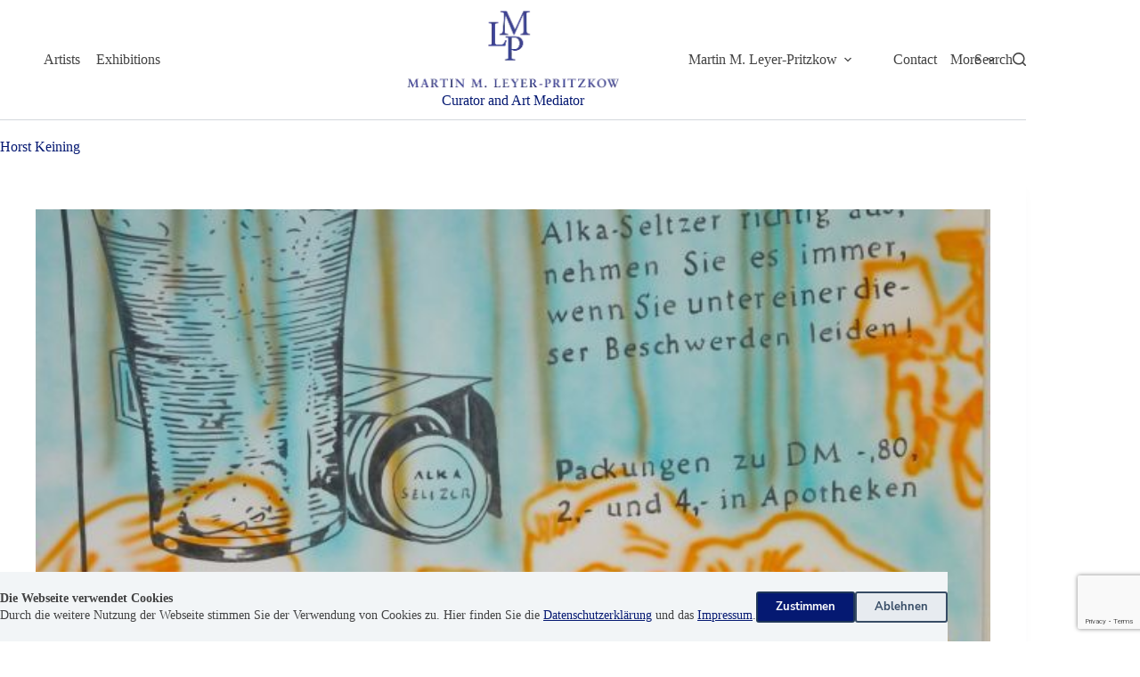

--- FILE ---
content_type: text/html; charset=UTF-8
request_url: https://www.mlpart.com/en/artists/horst-keining-en/artworks/horst-keining-mocca-2010-2/
body_size: 33375
content:
<!doctype html><html lang="en-GB"><head> <meta charset="UTF-8"> <meta name="viewport" content="width=device-width, initial-scale=1, maximum-scale=5, viewport-fit=cover"> <link rel="profile" href="https://gmpg.org/xfn/11"> <meta name='robots' content='index, follow, max-image-preview:large, max-snippet:-1, max-video-preview:-1'/> <style>img:is([sizes="auto" i], [sizes^="auto," i]){contain-intrinsic-size:3000px 1500px}</style>  <title>Horst Keining - Horst Keining / Horst Keining, Mocca, 2010 - Martin M. Leyer-Pritzkow - Curator and Art Mediator</title> <link rel="canonical" href="https://www.mlpart.com/en/artists/horst-keining-en/artworks/horst-keining-mocca-2010-2/"/> <meta property="og:locale" content="en_GB"/> <meta property="og:type" content="article"/> <meta property="og:title" content="Horst Keining / Horst Keining, Mocca, 2010 - Martin M. Leyer-Pritzkow - Curator and Art Mediator"/> <meta property="og:url" content="https://www.mlpart.com/en/artists/horst-keining-en/artworks/horst-keining-mocca-2010-2/"/> <meta property="og:site_name" content="Martin M. Leyer-Pritzkow"/> <meta property="article:publisher" content="https://www.facebook.com/leyerpritzkow"/> <meta property="article:modified_time" content="2022-01-26T20:19:36+00:00"/> <meta property="og:image" content="https://www.mlpart.com/wp-content/uploads/2020/09/teaserbox_2488530968.jpg"/> <meta property="og:image:width" content="640"/> <meta property="og:image:height" content="876"/> <meta property="og:image:type" content="image/jpeg"/> <meta name="twitter:card" content="summary_large_image"/> <script type="application/ld+json" class="yoast-schema-graph">{
"@context": "https://schema.org",
"@graph": [
{
"@type": "WebPage",
"@id": "https://www.mlpart.com/en/artists/horst-keining-en/artworks/horst-keining-mocca-2010-2/",
"url": "https://www.mlpart.com/en/artists/horst-keining-en/artworks/horst-keining-mocca-2010-2/",
"name": "Horst Keining / Horst Keining, Mocca, 2010 - Martin M. Leyer-Pritzkow - Curator and Art Mediator",
"isPartOf": {
"@id": "https://www.mlpart.com/en/#website"
},
"primaryImageOfPage": {
"@id": "https://www.mlpart.com/en/artists/horst-keining-en/artworks/horst-keining-mocca-2010-2/#primaryimage"
},
"image": {
"@id": "https://www.mlpart.com/en/artists/horst-keining-en/artworks/horst-keining-mocca-2010-2/#primaryimage"
},
"thumbnailUrl": "https://www.mlpart.com/wp-content/uploads/2020/09/teaserbox_2488530968.jpg",
"datePublished": "2021-04-15T19:55:33+00:00",
"dateModified": "2022-01-26T20:19:36+00:00",
"inLanguage": "en-GB",
"potentialAction": [
{
"@type": "ReadAction",
"target": [
"https://www.mlpart.com/en/artists/horst-keining-en/artworks/horst-keining-mocca-2010-2/"
]
}
]
},
{
"@type": "ImageObject",
"inLanguage": "en-GB",
"@id": "https://www.mlpart.com/en/artists/horst-keining-en/artworks/horst-keining-mocca-2010-2/#primaryimage",
"url": "https://www.mlpart.com/wp-content/uploads/2020/09/teaserbox_2488530968.jpg",
"contentUrl": "https://www.mlpart.com/wp-content/uploads/2020/09/teaserbox_2488530968.jpg",
"width": 640,
"height": 876
},
{
"@type": "WebSite",
"@id": "https://www.mlpart.com/en/#website",
"url": "https://www.mlpart.com/en/",
"name": "Martin M. Leyer-Pritzkow",
"description": "Curator and Art Mediator",
"publisher": {
"@id": "https://www.mlpart.com/en/#organization"
},
"potentialAction": [
{
"@type": "SearchAction",
"target": {
"@type": "EntryPoint",
"urlTemplate": "https://www.mlpart.com/en/?s={search_term_string}"
},
"query-input": {
"@type": "PropertyValueSpecification",
"valueRequired": true,
"valueName": "search_term_string"
}}
],
"inLanguage": "en-GB"
},
{
"@type": "Organization",
"@id": "https://www.mlpart.com/en/#organization",
"name": "Martin M. Leyer-Pritzkow",
"url": "https://www.mlpart.com/en/",
"logo": {
"@type": "ImageObject",
"inLanguage": "en-GB",
"@id": "https://www.mlpart.com/en/#/schema/logo/image/",
"url": "https://www.mlpart.com/wp-content/uploads/2021/03/logo-dk-tr-mlp-485.png",
"contentUrl": "https://www.mlpart.com/wp-content/uploads/2021/03/logo-dk-tr-mlp-485.png",
"width": 485,
"height": 247,
"caption": "Martin M. Leyer-Pritzkow"
},
"image": {
"@id": "https://www.mlpart.com/en/#/schema/logo/image/"
},
"sameAs": [
"https://www.facebook.com/leyerpritzkow",
"https://www.instagram.com/curatorsart/",
"https://de.wikipedia.org/wiki/Martin_Leyer-Pritzkow"
]
}
]
}</script> <link rel='dns-prefetch' href='//www.mlpart.com'/>
<link rel="stylesheet" type="text/css" href="//www.mlpart.com/wp-content/cache/wpfc-minified/860pi2r8/4kuel.css" media="all"/><style id='artify-artist-gallery-style-inline-css'>.wp-block-artify-artist-gallery{background-color:#fff}.atf-dynamic-filter{--linkInitialColor:var(--color);margin:calc(var(--items-vertical-spacing, 10px)*-1) calc(var(--items-horizontal-spacing, 30px)/-2) var(--container-spacing,40px) calc(var(--items-horizontal-spacing, 30px)/-2);text-align:var(--filter-items-alignment,center)}.atf-dynamic-filter a{display:inline-flex;margin:var(--items-vertical-spacing,10px) calc(var(--items-horizontal-spacing, 30px)/2) 0 calc(var(--items-horizontal-spacing, 30px)/2)}.atf-dynamic-filter a.active,.atf-dynamic-filter[data-type=buttons] a.active,.atf-dynamic-filter[data-type=buttons] a:hover{background:var(--buttonHoverColor)!important;color:#fff!important}.atf-dynamic-filter[data-type=buttons] a{background:var(--buttonInitialColor);border-radius:var(--border-radius,3px);padding:var(--padding,8px 15px)}.atf-dynamic-filter[data-type=buttons] a.active,.atf-dynamic-filter[data-type=buttons] a:hover{background:var(--buttonHoverColor);color:#fff}.atf-dynamic-filter{--items-horizontal-spacing:30px;--items-vertical-spacing:10px;--container-spacing:40px;--fontWeight:600;--textTransform:uppercase;--fontSize:12px;--buttonInitialColor:#f2f5f7;--buttonHoverColor:#3d4593;--padding:9px;--border-radius:4px}.wp-block-getwid-custom-post-type.custom-post-type-kuenstler.has-layout-list .wp-block-getwid-custom-post-type__wrapper div{align-content:flex-start}.pp_home_slider .slick-dots li.slick-active{cursor:pointer;display:inline-block;height:20px!important;margin:0 5px;padding:0;position:relative;width:20px!important}.pp_home_slider .slick-dots li.slick-active button{background:0 0;border:10px;color:#b4e362;cursor:pointer;display:block;font-size:0;height:20px!important;line-height:0;outline:0;padding:5px;width:20px!important}.pp_home_slider .slick-dots li button:before{-webkit-font-smoothing:antialiased;-moz-osx-font-smoothing:grayscale;content:"•";font-family:slick;font-size:12px;height:30px;left:0;line-height:20px;opacity:.25;position:absolute;text-align:center;top:0;width:30px}.pp_home_slider .slick-dots li.slick-active button:before{color:#b4e362!important;content:"•";font-size:16px;opacity:.95}[data-prefix=related_archive] .entries{--grid-columns-gap:40px}[data-prefix=related_archive] .entry-card .entry-title{--textTransform:capitalize;--fontSize:16px;--lineHeight:1.3;--heading-color:var(--paletteColor2)}[data-prefix=related_archive] .entry-card .entry-meta{--fontWeight:600;--textTransform:uppercase;--fontSize:12px}@media(max-width:999.98px){[data-prefix=related_archive] .entries{--grid-template-columns:repeat(3,minmax(0,1fr))}[data-prefix=related_archive] .entry-card .entry-title{--fontSize:20px}}@media(max-width:689.98px){[data-prefix=related_archive] .entries{--grid-template-columns:repeat(2,minmax(0,1fr))}}.stk-k-artify-light .stk-button{background:transparent!important}.stk-k-artify-light .stk-button:hover:after{background:transparent!important;opacity:1!important}:where(.stk-hover-parent:hover,.stk-hover-parent.stk--is-hovered) .stk-k-artify-light .stk-button:after{background:transparent!important;opacity:1!important}.stk-k-artify-light .stk-button:before{border-color:var(--paletteColor6)!important;border-style:solid!important}.stk-k-artify-light .stk-button__inner-text{color:var(--paletteColor6)!important}.stk-k-artify-dark .stk-button{background:var(--paletteColor1)}.stk-k-artify-dark .stk-button:hover:after{background:transparent!important;opacity:1!important}:where(.stk-hover-parent:hover,.stk-hover-parent.stk--is-hovered) .stk-k-artify-dark .stk-button:after{background:transparent!important;opacity:1!important}.stk-k-artify-dark .stk-button:before{border-color:var(--paletteColor9)!important;border-style:solid!important}.stk-k-artify-dark .stk-button__inner-text{color:var(--paletteColor9)!important}.entry-card .ct-dynamic-data{margin:0;padding:0}.entry-card .ct-dynamic-data .card_label_country{color:var(--paletteColor6);font-size:13px;margin-top:0;padding:0}[data-prefix=related_archive] .entries{--grid-template-columns:repeat(4,minmax(0,1fr));--card-min-height:220px;--grid-columns-gap:30px}[data-prefix=related_archive] .entry-card{display:flex;text-align:center}[data-prefix=gallery_archive] .entries{--grid-template-columns:repeat(3,minmax(0,1fr));--grid-columns-gap:30px}[data-prefix=gallery_archive] .entry-card .entry-meta{--fontWeight:600;--textTransform:uppercase}@media(max-width:999.98px){[data-prefix=gallery_archive] .entries{--grid-template-columns:repeat(3,minmax(0,1fr))}}@media(max-width:689.98px){[data-prefix=gallery_archive] .entries{--grid-template-columns:repeat(2,minmax(0,1fr))}}</style><style id='artify-exhibition-head-style-inline-css'>.wp-block.wp-block-atf-plugin-exhibition-head{background-color:#21759b;color:#fff;padding:2px;}</style><style id='artify-artists-list-style-inline-css'></style><style id='artify-artists-footer-style-inline-css'>.footer-container{display:block;margin-top:1em;width:var(--default-editor,var(--block-width))}.footer-container [data-layout*=grid]{display:block}.footer-container [data-layout*=grid] .listcols{display:grid;float:left;grid-template-columns:repeat(4,minmax(120px,300px));width:75%}.artist_block h5.artist-entry a{--textTransform:uppercase;--fontSize:15px;--lineHeight:1.3;--letterSpacing:-0.01em;--linkActiveColor:var(--paletteColor2);color:var(--color);font-family:Jost,Sans-Serif!important;font-weight:500}.artist_block .artist-item-wrapper{padding:.4em 0!important}.artist_block .artist-item-wrapper a.active{background-color:#fff;transition:background-color 2s ease-out}.artist_block .artist-item-wrapper a.active:after{width:66%}.artist_block .artist-item-wrapper a:after{background:hsla(0,0%,100%,.502);border-bottom:2px solid #3d4593;content:"";display:block;margin:5px 0 0;transition:width .4s cubic-bezier(.45,0,.27,1);width:0}.artist_block .artist_block_image li.animate{opacity:1;transition:opacity .8s ease-in-out}.artist_block .artist_block_image li.active,.artist_block .artist_block_image li.force_show{display:block}.artist_block_image{max-height:100vh;overflow:hidden;position:sticky;top:20px}.artist_block_image li{display:none;list-style:none;margin:0;opacity:0;padding:0;transition:opacity .1s ease-in-out}.ct-footer [data-column=widget-area-3] .widget_block{width:100%!important}@media(min-width:990px){.footer-container [data-layout*=grid] .listcols{display:grid;float:left;grid-template-columns:repeat(4,minmax(120px,300px));width:72%}}@media((min-width:690px) and (max-width:990px)){.footer-container [data-layout*=grid] .listcols{grid-template-columns:repeat(2,1fr);width:66%}.artist_block_image{position:absolute!important;right:20px}}@media(max-width:690px){.footer-container [data-layout*=grid]{display:block;height:85vh;width:100%;z-index:1}.footer-container [data-layout*=grid] .listcols{display:grid;grid-template-columns:repeat(2,1fr);overflow-y:scroll;width:98%}.artist_block h5.artist-entry a{position:relative;z-index:2}.artist_block_image{height:100%;left:0;opacity:.4;overflow:hidden;position:absolute!important;top:20px;transform:scale(1.1);width:100%}.artist_block_image img{height:100%;left:0;-o-object-fit:cover;object-fit:cover;position:absolute;top:0;transform:scale(1.2);transition:.8s var(--cubicbz);width:100%}.artist_block_image img.active{-webkit-clip-path:polygon(0 0,100% 0,100% 100%,0 100%);clip-path:polygon(0 0,100% 0,100% 100%,0 100%);transform:scale(1)}}</style>
<link rel="stylesheet" type="text/css" href="//www.mlpart.com/wp-content/cache/wpfc-minified/7xgmup9e/4kulo.css" media="all"/><style id='getwid-blocks-inline-css'>.wp-block-getwid-section .wp-block-getwid-section__wrapper .wp-block-getwid-section__inner-wrapper{max-width:1080px;}body{overflow-x:hidden;}.getwid-anim{visibility:hidden;}</style><style id='global-styles-inline-css'>:root{--wp--preset--aspect-ratio--square:1;--wp--preset--aspect-ratio--4-3:4/3;--wp--preset--aspect-ratio--3-4:3/4;--wp--preset--aspect-ratio--3-2:3/2;--wp--preset--aspect-ratio--2-3:2/3;--wp--preset--aspect-ratio--16-9:16/9;--wp--preset--aspect-ratio--9-16:9/16;--wp--preset--color--black:#000000;--wp--preset--color--cyan-bluish-gray:#abb8c3;--wp--preset--color--white:#ffffff;--wp--preset--color--pale-pink:#f78da7;--wp--preset--color--vivid-red:#cf2e2e;--wp--preset--color--luminous-vivid-orange:#ff6900;--wp--preset--color--luminous-vivid-amber:#fcb900;--wp--preset--color--light-green-cyan:#7bdcb5;--wp--preset--color--vivid-green-cyan:#00d084;--wp--preset--color--pale-cyan-blue:#8ed1fc;--wp--preset--color--vivid-cyan-blue:#0693e3;--wp--preset--color--vivid-purple:#9b51e0;--wp--preset--color--palette-color-1:var(--theme-palette-color-1, #3d4593);--wp--preset--color--palette-color-2:var(--theme-palette-color-2, #051972);--wp--preset--color--palette-color-3:var(--theme-palette-color-3, rgba(36,59,86,0.9));--wp--preset--color--palette-color-4:var(--theme-palette-color-4, rgba(36,59,86,1));--wp--preset--color--palette-color-5:var(--theme-palette-color-5, #ffffff);--wp--preset--color--palette-color-6:var(--theme-palette-color-6, #f2f5f7);--wp--preset--color--palette-color-7:var(--theme-palette-color-7, #FAFBFC);--wp--preset--color--palette-color-8:var(--theme-palette-color-8, #ffffff);--wp--preset--gradient--vivid-cyan-blue-to-vivid-purple:linear-gradient(135deg,rgba(6,147,227,1) 0%,rgb(155,81,224) 100%);--wp--preset--gradient--light-green-cyan-to-vivid-green-cyan:linear-gradient(135deg,rgb(122,220,180) 0%,rgb(0,208,130) 100%);--wp--preset--gradient--luminous-vivid-amber-to-luminous-vivid-orange:linear-gradient(135deg,rgba(252,185,0,1) 0%,rgba(255,105,0,1) 100%);--wp--preset--gradient--luminous-vivid-orange-to-vivid-red:linear-gradient(135deg,rgba(255,105,0,1) 0%,rgb(207,46,46) 100%);--wp--preset--gradient--very-light-gray-to-cyan-bluish-gray:linear-gradient(135deg,rgb(238,238,238) 0%,rgb(169,184,195) 100%);--wp--preset--gradient--cool-to-warm-spectrum:linear-gradient(135deg,rgb(74,234,220) 0%,rgb(151,120,209) 20%,rgb(207,42,186) 40%,rgb(238,44,130) 60%,rgb(251,105,98) 80%,rgb(254,248,76) 100%);--wp--preset--gradient--blush-light-purple:linear-gradient(135deg,rgb(255,206,236) 0%,rgb(152,150,240) 100%);--wp--preset--gradient--blush-bordeaux:linear-gradient(135deg,rgb(254,205,165) 0%,rgb(254,45,45) 50%,rgb(107,0,62) 100%);--wp--preset--gradient--luminous-dusk:linear-gradient(135deg,rgb(255,203,112) 0%,rgb(199,81,192) 50%,rgb(65,88,208) 100%);--wp--preset--gradient--pale-ocean:linear-gradient(135deg,rgb(255,245,203) 0%,rgb(182,227,212) 50%,rgb(51,167,181) 100%);--wp--preset--gradient--electric-grass:linear-gradient(135deg,rgb(202,248,128) 0%,rgb(113,206,126) 100%);--wp--preset--gradient--midnight:linear-gradient(135deg,rgb(2,3,129) 0%,rgb(40,116,252) 100%);--wp--preset--gradient--juicy-peach:linear-gradient(to right, #ffecd2 0%, #fcb69f 100%);--wp--preset--gradient--young-passion:linear-gradient(to right, #ff8177 0%, #ff867a 0%, #ff8c7f 21%, #f99185 52%, #cf556c 78%, #b12a5b 100%);--wp--preset--gradient--true-sunset:linear-gradient(to right, #fa709a 0%, #fee140 100%);--wp--preset--gradient--morpheus-den:linear-gradient(to top, #30cfd0 0%, #330867 100%);--wp--preset--gradient--plum-plate:linear-gradient(135deg, #667eea 0%, #764ba2 100%);--wp--preset--gradient--aqua-splash:linear-gradient(15deg, #13547a 0%, #80d0c7 100%);--wp--preset--gradient--love-kiss:linear-gradient(to top, #ff0844 0%, #ffb199 100%);--wp--preset--gradient--new-retrowave:linear-gradient(to top, #3b41c5 0%, #a981bb 49%, #ffc8a9 100%);--wp--preset--gradient--plum-bath:linear-gradient(to top, #cc208e 0%, #6713d2 100%);--wp--preset--gradient--high-flight:linear-gradient(to right, #0acffe 0%, #495aff 100%);--wp--preset--gradient--teen-party:linear-gradient(-225deg, #FF057C 0%, #8D0B93 50%, #321575 100%);--wp--preset--gradient--fabled-sunset:linear-gradient(-225deg, #231557 0%, #44107A 29%, #FF1361 67%, #FFF800 100%);--wp--preset--gradient--arielle-smile:radial-gradient(circle 248px at center, #16d9e3 0%, #30c7ec 47%, #46aef7 100%);--wp--preset--gradient--itmeo-branding:linear-gradient(180deg, #2af598 0%, #009efd 100%);--wp--preset--gradient--deep-blue:linear-gradient(to right, #6a11cb 0%, #2575fc 100%);--wp--preset--gradient--strong-bliss:linear-gradient(to right, #f78ca0 0%, #f9748f 19%, #fd868c 60%, #fe9a8b 100%);--wp--preset--gradient--sweet-period:linear-gradient(to top, #3f51b1 0%, #5a55ae 13%, #7b5fac 25%, #8f6aae 38%, #a86aa4 50%, #cc6b8e 62%, #f18271 75%, #f3a469 87%, #f7c978 100%);--wp--preset--gradient--purple-division:linear-gradient(to top, #7028e4 0%, #e5b2ca 100%);--wp--preset--gradient--cold-evening:linear-gradient(to top, #0c3483 0%, #a2b6df 100%, #6b8cce 100%, #a2b6df 100%);--wp--preset--gradient--mountain-rock:linear-gradient(to right, #868f96 0%, #596164 100%);--wp--preset--gradient--desert-hump:linear-gradient(to top, #c79081 0%, #dfa579 100%);--wp--preset--gradient--ethernal-constance:linear-gradient(to top, #09203f 0%, #537895 100%);--wp--preset--gradient--happy-memories:linear-gradient(-60deg, #ff5858 0%, #f09819 100%);--wp--preset--gradient--grown-early:linear-gradient(to top, #0ba360 0%, #3cba92 100%);--wp--preset--gradient--morning-salad:linear-gradient(-225deg, #B7F8DB 0%, #50A7C2 100%);--wp--preset--gradient--night-call:linear-gradient(-225deg, #AC32E4 0%, #7918F2 48%, #4801FF 100%);--wp--preset--gradient--mind-crawl:linear-gradient(-225deg, #473B7B 0%, #3584A7 51%, #30D2BE 100%);--wp--preset--gradient--angel-care:linear-gradient(-225deg, #FFE29F 0%, #FFA99F 48%, #FF719A 100%);--wp--preset--gradient--juicy-cake:linear-gradient(to top, #e14fad 0%, #f9d423 100%);--wp--preset--gradient--rich-metal:linear-gradient(to right, #d7d2cc 0%, #304352 100%);--wp--preset--gradient--mole-hall:linear-gradient(-20deg, #616161 0%, #9bc5c3 100%);--wp--preset--gradient--cloudy-knoxville:linear-gradient(120deg, #fdfbfb 0%, #ebedee 100%);--wp--preset--gradient--soft-grass:linear-gradient(to top, #c1dfc4 0%, #deecdd 100%);--wp--preset--gradient--saint-petersburg:linear-gradient(135deg, #f5f7fa 0%, #c3cfe2 100%);--wp--preset--gradient--everlasting-sky:linear-gradient(135deg, #fdfcfb 0%, #e2d1c3 100%);--wp--preset--gradient--kind-steel:linear-gradient(-20deg, #e9defa 0%, #fbfcdb 100%);--wp--preset--gradient--over-sun:linear-gradient(60deg, #abecd6 0%, #fbed96 100%);--wp--preset--gradient--premium-white:linear-gradient(to top, #d5d4d0 0%, #d5d4d0 1%, #eeeeec 31%, #efeeec 75%, #e9e9e7 100%);--wp--preset--gradient--clean-mirror:linear-gradient(45deg, #93a5cf 0%, #e4efe9 100%);--wp--preset--gradient--wild-apple:linear-gradient(to top, #d299c2 0%, #fef9d7 100%);--wp--preset--gradient--snow-again:linear-gradient(to top, #e6e9f0 0%, #eef1f5 100%);--wp--preset--gradient--confident-cloud:linear-gradient(to top, #dad4ec 0%, #dad4ec 1%, #f3e7e9 100%);--wp--preset--gradient--glass-water:linear-gradient(to top, #dfe9f3 0%, white 100%);--wp--preset--gradient--perfect-white:linear-gradient(-225deg, #E3FDF5 0%, #FFE6FA 100%);--wp--preset--font-size--small:13px;--wp--preset--font-size--medium:20px;--wp--preset--font-size--large:clamp(22px, 1.375rem + ((1vw - 3.2px) * 0.625), 30px);--wp--preset--font-size--x-large:clamp(30px, 1.875rem + ((1vw - 3.2px) * 1.563), 50px);--wp--preset--font-size--xx-large:clamp(45px, 2.813rem + ((1vw - 3.2px) * 2.734), 80px);--wp--preset--spacing--20:0.44rem;--wp--preset--spacing--30:0.67rem;--wp--preset--spacing--40:1rem;--wp--preset--spacing--50:1.5rem;--wp--preset--spacing--60:2.25rem;--wp--preset--spacing--70:3.38rem;--wp--preset--spacing--80:5.06rem;--wp--preset--shadow--natural:6px 6px 9px rgba(0, 0, 0, 0.2);--wp--preset--shadow--deep:12px 12px 50px rgba(0, 0, 0, 0.4);--wp--preset--shadow--sharp:6px 6px 0px rgba(0, 0, 0, 0.2);--wp--preset--shadow--outlined:6px 6px 0px -3px rgba(255, 255, 255, 1), 6px 6px rgba(0, 0, 0, 1);--wp--preset--shadow--crisp:6px 6px 0px rgba(0, 0, 0, 1);}:root{--wp--style--global--content-size:var(--theme-block-max-width);--wp--style--global--wide-size:var(--theme-block-wide-max-width);}:where(body){margin:0;}.wp-site-blocks > .alignleft{float:left;margin-right:2em;}.wp-site-blocks > .alignright{float:right;margin-left:2em;}.wp-site-blocks > .aligncenter{justify-content:center;margin-left:auto;margin-right:auto;}:where(.wp-site-blocks) > *{margin-block-start:var(--theme-content-spacing);margin-block-end:0;}:where(.wp-site-blocks) > :first-child{margin-block-start:0;}:where(.wp-site-blocks) > :last-child{margin-block-end:0;}:root{--wp--style--block-gap:var(--theme-content-spacing);}:root :where(.is-layout-flow) > :first-child{margin-block-start:0;}:root :where(.is-layout-flow) > :last-child{margin-block-end:0;}:root :where(.is-layout-flow) > *{margin-block-start:var(--theme-content-spacing);margin-block-end:0;}:root :where(.is-layout-constrained) > :first-child{margin-block-start:0;}:root :where(.is-layout-constrained) > :last-child{margin-block-end:0;}:root :where(.is-layout-constrained) > *{margin-block-start:var(--theme-content-spacing);margin-block-end:0;}:root :where(.is-layout-flex){gap:var(--theme-content-spacing);}:root :where(.is-layout-grid){gap:var(--theme-content-spacing);}.is-layout-flow > .alignleft{float:left;margin-inline-start:0;margin-inline-end:2em;}.is-layout-flow > .alignright{float:right;margin-inline-start:2em;margin-inline-end:0;}.is-layout-flow > .aligncenter{margin-left:auto !important;margin-right:auto !important;}.is-layout-constrained > .alignleft{float:left;margin-inline-start:0;margin-inline-end:2em;}.is-layout-constrained > .alignright{float:right;margin-inline-start:2em;margin-inline-end:0;}.is-layout-constrained > .aligncenter{margin-left:auto !important;margin-right:auto !important;}.is-layout-constrained > :where(:not(.alignleft):not(.alignright):not(.alignfull)){max-width:var(--wp--style--global--content-size);margin-left:auto !important;margin-right:auto !important;}.is-layout-constrained > .alignwide{max-width:var(--wp--style--global--wide-size);}body .is-layout-flex{display:flex;}.is-layout-flex{flex-wrap:wrap;align-items:center;}.is-layout-flex > :is(*, div){margin:0;}body .is-layout-grid{display:grid;}.is-layout-grid > :is(*, div){margin:0;}body{padding-top:0px;padding-right:0px;padding-bottom:0px;padding-left:0px;}.has-black-color{color:var(--wp--preset--color--black) !important;}.has-cyan-bluish-gray-color{color:var(--wp--preset--color--cyan-bluish-gray) !important;}.has-white-color{color:var(--wp--preset--color--white) !important;}.has-pale-pink-color{color:var(--wp--preset--color--pale-pink) !important;}.has-vivid-red-color{color:var(--wp--preset--color--vivid-red) !important;}.has-luminous-vivid-orange-color{color:var(--wp--preset--color--luminous-vivid-orange) !important;}.has-luminous-vivid-amber-color{color:var(--wp--preset--color--luminous-vivid-amber) !important;}.has-light-green-cyan-color{color:var(--wp--preset--color--light-green-cyan) !important;}.has-vivid-green-cyan-color{color:var(--wp--preset--color--vivid-green-cyan) !important;}.has-pale-cyan-blue-color{color:var(--wp--preset--color--pale-cyan-blue) !important;}.has-vivid-cyan-blue-color{color:var(--wp--preset--color--vivid-cyan-blue) !important;}.has-vivid-purple-color{color:var(--wp--preset--color--vivid-purple) !important;}.has-palette-color-1-color{color:var(--wp--preset--color--palette-color-1) !important;}.has-palette-color-2-color{color:var(--wp--preset--color--palette-color-2) !important;}.has-palette-color-3-color{color:var(--wp--preset--color--palette-color-3) !important;}.has-palette-color-4-color{color:var(--wp--preset--color--palette-color-4) !important;}.has-palette-color-5-color{color:var(--wp--preset--color--palette-color-5) !important;}.has-palette-color-6-color{color:var(--wp--preset--color--palette-color-6) !important;}.has-palette-color-7-color{color:var(--wp--preset--color--palette-color-7) !important;}.has-palette-color-8-color{color:var(--wp--preset--color--palette-color-8) !important;}.has-black-background-color{background-color:var(--wp--preset--color--black) !important;}.has-cyan-bluish-gray-background-color{background-color:var(--wp--preset--color--cyan-bluish-gray) !important;}.has-white-background-color{background-color:var(--wp--preset--color--white) !important;}.has-pale-pink-background-color{background-color:var(--wp--preset--color--pale-pink) !important;}.has-vivid-red-background-color{background-color:var(--wp--preset--color--vivid-red) !important;}.has-luminous-vivid-orange-background-color{background-color:var(--wp--preset--color--luminous-vivid-orange) !important;}.has-luminous-vivid-amber-background-color{background-color:var(--wp--preset--color--luminous-vivid-amber) !important;}.has-light-green-cyan-background-color{background-color:var(--wp--preset--color--light-green-cyan) !important;}.has-vivid-green-cyan-background-color{background-color:var(--wp--preset--color--vivid-green-cyan) !important;}.has-pale-cyan-blue-background-color{background-color:var(--wp--preset--color--pale-cyan-blue) !important;}.has-vivid-cyan-blue-background-color{background-color:var(--wp--preset--color--vivid-cyan-blue) !important;}.has-vivid-purple-background-color{background-color:var(--wp--preset--color--vivid-purple) !important;}.has-palette-color-1-background-color{background-color:var(--wp--preset--color--palette-color-1) !important;}.has-palette-color-2-background-color{background-color:var(--wp--preset--color--palette-color-2) !important;}.has-palette-color-3-background-color{background-color:var(--wp--preset--color--palette-color-3) !important;}.has-palette-color-4-background-color{background-color:var(--wp--preset--color--palette-color-4) !important;}.has-palette-color-5-background-color{background-color:var(--wp--preset--color--palette-color-5) !important;}.has-palette-color-6-background-color{background-color:var(--wp--preset--color--palette-color-6) !important;}.has-palette-color-7-background-color{background-color:var(--wp--preset--color--palette-color-7) !important;}.has-palette-color-8-background-color{background-color:var(--wp--preset--color--palette-color-8) !important;}.has-black-border-color{border-color:var(--wp--preset--color--black) !important;}.has-cyan-bluish-gray-border-color{border-color:var(--wp--preset--color--cyan-bluish-gray) !important;}.has-white-border-color{border-color:var(--wp--preset--color--white) !important;}.has-pale-pink-border-color{border-color:var(--wp--preset--color--pale-pink) !important;}.has-vivid-red-border-color{border-color:var(--wp--preset--color--vivid-red) !important;}.has-luminous-vivid-orange-border-color{border-color:var(--wp--preset--color--luminous-vivid-orange) !important;}.has-luminous-vivid-amber-border-color{border-color:var(--wp--preset--color--luminous-vivid-amber) !important;}.has-light-green-cyan-border-color{border-color:var(--wp--preset--color--light-green-cyan) !important;}.has-vivid-green-cyan-border-color{border-color:var(--wp--preset--color--vivid-green-cyan) !important;}.has-pale-cyan-blue-border-color{border-color:var(--wp--preset--color--pale-cyan-blue) !important;}.has-vivid-cyan-blue-border-color{border-color:var(--wp--preset--color--vivid-cyan-blue) !important;}.has-vivid-purple-border-color{border-color:var(--wp--preset--color--vivid-purple) !important;}.has-palette-color-1-border-color{border-color:var(--wp--preset--color--palette-color-1) !important;}.has-palette-color-2-border-color{border-color:var(--wp--preset--color--palette-color-2) !important;}.has-palette-color-3-border-color{border-color:var(--wp--preset--color--palette-color-3) !important;}.has-palette-color-4-border-color{border-color:var(--wp--preset--color--palette-color-4) !important;}.has-palette-color-5-border-color{border-color:var(--wp--preset--color--palette-color-5) !important;}.has-palette-color-6-border-color{border-color:var(--wp--preset--color--palette-color-6) !important;}.has-palette-color-7-border-color{border-color:var(--wp--preset--color--palette-color-7) !important;}.has-palette-color-8-border-color{border-color:var(--wp--preset--color--palette-color-8) !important;}.has-vivid-cyan-blue-to-vivid-purple-gradient-background{background:var(--wp--preset--gradient--vivid-cyan-blue-to-vivid-purple) !important;}.has-light-green-cyan-to-vivid-green-cyan-gradient-background{background:var(--wp--preset--gradient--light-green-cyan-to-vivid-green-cyan) !important;}.has-luminous-vivid-amber-to-luminous-vivid-orange-gradient-background{background:var(--wp--preset--gradient--luminous-vivid-amber-to-luminous-vivid-orange) !important;}.has-luminous-vivid-orange-to-vivid-red-gradient-background{background:var(--wp--preset--gradient--luminous-vivid-orange-to-vivid-red) !important;}.has-very-light-gray-to-cyan-bluish-gray-gradient-background{background:var(--wp--preset--gradient--very-light-gray-to-cyan-bluish-gray) !important;}.has-cool-to-warm-spectrum-gradient-background{background:var(--wp--preset--gradient--cool-to-warm-spectrum) !important;}.has-blush-light-purple-gradient-background{background:var(--wp--preset--gradient--blush-light-purple) !important;}.has-blush-bordeaux-gradient-background{background:var(--wp--preset--gradient--blush-bordeaux) !important;}.has-luminous-dusk-gradient-background{background:var(--wp--preset--gradient--luminous-dusk) !important;}.has-pale-ocean-gradient-background{background:var(--wp--preset--gradient--pale-ocean) !important;}.has-electric-grass-gradient-background{background:var(--wp--preset--gradient--electric-grass) !important;}.has-midnight-gradient-background{background:var(--wp--preset--gradient--midnight) !important;}.has-juicy-peach-gradient-background{background:var(--wp--preset--gradient--juicy-peach) !important;}.has-young-passion-gradient-background{background:var(--wp--preset--gradient--young-passion) !important;}.has-true-sunset-gradient-background{background:var(--wp--preset--gradient--true-sunset) !important;}.has-morpheus-den-gradient-background{background:var(--wp--preset--gradient--morpheus-den) !important;}.has-plum-plate-gradient-background{background:var(--wp--preset--gradient--plum-plate) !important;}.has-aqua-splash-gradient-background{background:var(--wp--preset--gradient--aqua-splash) !important;}.has-love-kiss-gradient-background{background:var(--wp--preset--gradient--love-kiss) !important;}.has-new-retrowave-gradient-background{background:var(--wp--preset--gradient--new-retrowave) !important;}.has-plum-bath-gradient-background{background:var(--wp--preset--gradient--plum-bath) !important;}.has-high-flight-gradient-background{background:var(--wp--preset--gradient--high-flight) !important;}.has-teen-party-gradient-background{background:var(--wp--preset--gradient--teen-party) !important;}.has-fabled-sunset-gradient-background{background:var(--wp--preset--gradient--fabled-sunset) !important;}.has-arielle-smile-gradient-background{background:var(--wp--preset--gradient--arielle-smile) !important;}.has-itmeo-branding-gradient-background{background:var(--wp--preset--gradient--itmeo-branding) !important;}.has-deep-blue-gradient-background{background:var(--wp--preset--gradient--deep-blue) !important;}.has-strong-bliss-gradient-background{background:var(--wp--preset--gradient--strong-bliss) !important;}.has-sweet-period-gradient-background{background:var(--wp--preset--gradient--sweet-period) !important;}.has-purple-division-gradient-background{background:var(--wp--preset--gradient--purple-division) !important;}.has-cold-evening-gradient-background{background:var(--wp--preset--gradient--cold-evening) !important;}.has-mountain-rock-gradient-background{background:var(--wp--preset--gradient--mountain-rock) !important;}.has-desert-hump-gradient-background{background:var(--wp--preset--gradient--desert-hump) !important;}.has-ethernal-constance-gradient-background{background:var(--wp--preset--gradient--ethernal-constance) !important;}.has-happy-memories-gradient-background{background:var(--wp--preset--gradient--happy-memories) !important;}.has-grown-early-gradient-background{background:var(--wp--preset--gradient--grown-early) !important;}.has-morning-salad-gradient-background{background:var(--wp--preset--gradient--morning-salad) !important;}.has-night-call-gradient-background{background:var(--wp--preset--gradient--night-call) !important;}.has-mind-crawl-gradient-background{background:var(--wp--preset--gradient--mind-crawl) !important;}.has-angel-care-gradient-background{background:var(--wp--preset--gradient--angel-care) !important;}.has-juicy-cake-gradient-background{background:var(--wp--preset--gradient--juicy-cake) !important;}.has-rich-metal-gradient-background{background:var(--wp--preset--gradient--rich-metal) !important;}.has-mole-hall-gradient-background{background:var(--wp--preset--gradient--mole-hall) !important;}.has-cloudy-knoxville-gradient-background{background:var(--wp--preset--gradient--cloudy-knoxville) !important;}.has-soft-grass-gradient-background{background:var(--wp--preset--gradient--soft-grass) !important;}.has-saint-petersburg-gradient-background{background:var(--wp--preset--gradient--saint-petersburg) !important;}.has-everlasting-sky-gradient-background{background:var(--wp--preset--gradient--everlasting-sky) !important;}.has-kind-steel-gradient-background{background:var(--wp--preset--gradient--kind-steel) !important;}.has-over-sun-gradient-background{background:var(--wp--preset--gradient--over-sun) !important;}.has-premium-white-gradient-background{background:var(--wp--preset--gradient--premium-white) !important;}.has-clean-mirror-gradient-background{background:var(--wp--preset--gradient--clean-mirror) !important;}.has-wild-apple-gradient-background{background:var(--wp--preset--gradient--wild-apple) !important;}.has-snow-again-gradient-background{background:var(--wp--preset--gradient--snow-again) !important;}.has-confident-cloud-gradient-background{background:var(--wp--preset--gradient--confident-cloud) !important;}.has-glass-water-gradient-background{background:var(--wp--preset--gradient--glass-water) !important;}.has-perfect-white-gradient-background{background:var(--wp--preset--gradient--perfect-white) !important;}.has-small-font-size{font-size:var(--wp--preset--font-size--small) !important;}.has-medium-font-size{font-size:var(--wp--preset--font-size--medium) !important;}.has-large-font-size{font-size:var(--wp--preset--font-size--large) !important;}.has-x-large-font-size{font-size:var(--wp--preset--font-size--x-large) !important;}.has-xx-large-font-size{font-size:var(--wp--preset--font-size--xx-large) !important;}:root :where(.wp-block-pullquote){font-size:clamp(0.984em, 0.984rem + ((1vw - 0.2em) * 0.645), 1.5em);line-height:1.6;}</style>
<link rel="stylesheet" type="text/css" href="//www.mlpart.com/wp-content/cache/wpfc-minified/1yt824zf/4kuvl.css" media="all"/><style id='wpcf7-696d2be233322-inline-inline-css'>#wpcf7-696d2be233322-wrapper{display:none !important;visibility:hidden !important;}</style>
<link rel="stylesheet" type="text/css" href="//www.mlpart.com/wp-content/cache/wpfc-minified/6vmng7nc/4kuln.css" media="all"/><script id="utils-js-extra">var userSettings={"url":"\/","uid":"0","time":"1768762337","secure":"1"};</script><script src="//www.mlpart.com/wp-content/cache/wpfc-minified/mou3w2ul/4kukh.js" id="utils-js"></script><script src="//www.mlpart.com/wp-content/cache/wpfc-minified/eu2st69w/4kukh.js" id="jquery-core-js"></script><script src="//www.mlpart.com/wp-content/cache/wpfc-minified/2nuwsumh/4kukh.js" id="jquery-migrate-js"></script><script src="//www.mlpart.com/wp-content/cache/wpfc-minified/7zob2czr/4kukh.js" id="wp-dom-ready-js"></script><script src="//www.mlpart.com/wp-content/cache/wpfc-minified/31zwove8/4kukh.js" id="wp-hooks-js"></script><script src="//www.mlpart.com/wp-content/cache/wpfc-minified/qx5l3j5v/4kukh.js" id="wp-i18n-js"></script><script id="wp-i18n-js-after">wp.i18n.setLocaleData({ 'text direction\u0004ltr': [ 'ltr' ] });</script><script id="wp-a11y-js-translations">(function(domain, translations){
var localeData=translations.locale_data[ domain ]||translations.locale_data.messages;
localeData[""].domain=domain;
wp.i18n.setLocaleData(localeData, domain);
})("default", {"translation-revision-date":"2025-08-25 13:50:40+0000","generator":"GlotPress\/4.0.1","domain":"messages","locale_data":{"messages":{"":{"domain":"messages","plural-forms":"nplurals=2; plural=n!=1;","lang":"en_GB"},"Notifications":["Notifications"]}},"comment":{"reference":"wp-includes\/js\/dist\/a11y.js"}});</script><script src="//www.mlpart.com/wp-content/cache/wpfc-minified/f56q35iz/4kukh.js" id="wp-a11y-js"></script><script src="//www.mlpart.com/wp-content/cache/wpfc-minified/qw5qwzlu/4kukg.js" id="react-js"></script><script src="//www.mlpart.com/wp-content/cache/wpfc-minified/f10koacz/4kukg.js" id="react-jsx-runtime-js"></script><script src="//www.mlpart.com/wp-content/cache/wpfc-minified/m94u0l5s/4kukg.js" id="wp-autop-js"></script><script src="//www.mlpart.com/wp-content/cache/wpfc-minified/g2qvv0bt/4kukg.js" id="wp-polyfill-js"></script><script src="//www.mlpart.com/wp-content/cache/wpfc-minified/l8o1zmfb/4kukg.js" id="wp-blob-js"></script><script src="//www.mlpart.com/wp-content/cache/wpfc-minified/2psec9as/4kukg.js" id="wp-block-serialization-default-parser-js"></script><script src="//www.mlpart.com/wp-content/cache/wpfc-minified/6w7pnnqg/4kukg.js" id="wp-deprecated-js"></script><script src="//www.mlpart.com/wp-content/cache/wpfc-minified/321xd2ej/4kukg.js" id="wp-dom-js"></script><script src="//www.mlpart.com/wp-content/cache/wpfc-minified/kxhsufr5/4kukg.js" id="react-dom-js"></script><script src="//www.mlpart.com/wp-content/cache/wpfc-minified/fcx98z3l/4kukg.js" id="wp-escape-html-js"></script><script src="//www.mlpart.com/wp-content/cache/wpfc-minified/m9ifh3pl/4kukg.js" id="wp-element-js"></script><script src="//www.mlpart.com/wp-content/cache/wpfc-minified/30vt4rg3/4kukg.js" id="wp-is-shallow-equal-js"></script><script id="wp-keycodes-js-translations">(function(domain, translations){
var localeData=translations.locale_data[ domain ]||translations.locale_data.messages;
localeData[""].domain=domain;
wp.i18n.setLocaleData(localeData, domain);
})("default", {"translation-revision-date":"2025-08-25 13:50:40+0000","generator":"GlotPress\/4.0.1","domain":"messages","locale_data":{"messages":{"":{"domain":"messages","plural-forms":"nplurals=2; plural=n!=1;","lang":"en_GB"},"Tilde":["Tilde"],"Backtick":["Backtick"],"Period":["Period"],"Comma":["Comma"]}},"comment":{"reference":"wp-includes\/js\/dist\/keycodes.js"}});</script><script src="//www.mlpart.com/wp-content/cache/wpfc-minified/fs8nolyg/4kukg.js" id="wp-keycodes-js"></script><script src="//www.mlpart.com/wp-content/cache/wpfc-minified/lcn5n6j4/4kukg.js" id="wp-priority-queue-js"></script><script src="//www.mlpart.com/wp-content/cache/wpfc-minified/30flyxol/4kukg.js" id="wp-compose-js"></script><script src="//www.mlpart.com/wp-content/cache/wpfc-minified/lkcj18jn/4kukg.js" id="wp-private-apis-js"></script><script src="//www.mlpart.com/wp-content/cache/wpfc-minified/lwjtvkzh/4kukg.js" id="wp-redux-routine-js"></script><script src="//www.mlpart.com/wp-content/cache/wpfc-minified/962k6q25/4kukg.js" id="wp-data-js"></script><script id="wp-data-js-after">(function(){
var userId=0;
var storageKey="WP_DATA_USER_" + userId;
wp.data
.use(wp.data.plugins.persistence, { storageKey: storageKey });
})();</script><script src="//www.mlpart.com/wp-content/cache/wpfc-minified/jy6vd4xn/4kukg.js" id="wp-html-entities-js"></script><script id="wp-rich-text-js-translations">(function(domain, translations){
var localeData=translations.locale_data[ domain ]||translations.locale_data.messages;
localeData[""].domain=domain;
wp.i18n.setLocaleData(localeData, domain);
})("default", {"translation-revision-date":"2025-08-25 13:50:40+0000","generator":"GlotPress\/4.0.1","domain":"messages","locale_data":{"messages":{"":{"domain":"messages","plural-forms":"nplurals=2; plural=n!=1;","lang":"en_GB"},"%s applied.":["%s applied."],"%s removed.":["%s removed."]}},"comment":{"reference":"wp-includes\/js\/dist\/rich-text.js"}});</script><script src="//www.mlpart.com/wp-content/cache/wpfc-minified/896ypqip/4kukg.js" id="wp-rich-text-js"></script><script src="//www.mlpart.com/wp-content/cache/wpfc-minified/1yontp21/4kukg.js" id="wp-shortcode-js"></script><script src="//www.mlpart.com/wp-content/cache/wpfc-minified/2e2ia5xm/4kukg.js" id="wp-warning-js"></script><script id="wp-blocks-js-translations">(function(domain, translations){
var localeData=translations.locale_data[ domain ]||translations.locale_data.messages;
localeData[""].domain=domain;
wp.i18n.setLocaleData(localeData, domain);
})("default", {"translation-revision-date":"2025-08-25 13:50:40+0000","generator":"GlotPress\/4.0.1","domain":"messages","locale_data":{"messages":{"":{"domain":"messages","plural-forms":"nplurals=2; plural=n!=1;","lang":"en_GB"},"%1$s Block. Row %2$d":["%1$s Block. Row %2$d"],"Design":["Design"],"%s Block":["%s Block"],"%1$s Block. %2$s":["%1$s Block. %2$s"],"%1$s Block. Column %2$d":["%1$s Block. Column %2$d"],"%1$s Block. Column %2$d. %3$s":["%1$s Block. Column %2$d. %3$s"],"%1$s Block. Row %2$d. %3$s":["%1$s Block. Row %2$d. %3$s"],"Reusable blocks":["Reusable blocks"],"Embeds":["Embeds"],"Text":["Text"],"Widgets":["Widgets"],"Theme":["Theme"],"Media":["Media"]}},"comment":{"reference":"wp-includes\/js\/dist\/blocks.js"}});</script><script src="//www.mlpart.com/wp-content/cache/wpfc-minified/14tih82l/4kukg.js" id="wp-blocks-js"></script><script src="//www.mlpart.com/wp-content/cache/wpfc-minified/23b3rr5w/4kukg.js" id="mlpartguten-script-js"></script> <link rel="dns-prefetch" href="//mo.mlpart.com" as="document">  <script>var _paq=window._paq=window._paq||[];
_paq.push(['disableCookies']);
_paq.push(['enableHeartBeatTimer', 4]);
_paq.push(['setCustomDimension',1 ,'Keining']);
_paq.push(['trackPageView']);
_paq.push(['enableLinkTracking']);
(function(){
var u="https://mo.mlpart.com/";
_paq.push(['setTrackerUrl', u+'matomo.php']);
_paq.push(['setSiteId', '1']);
var d=document, g=d.createElement('script'), s=d.getElementsByTagName('script')[0];
g.async=true; g.src=u+'matomo.js'; s.parentNode.insertBefore(g,s);
})();</script> <noscript><img referrerpolicy="no-referrer-when-downgrade" src="https://mo.mlpart.com/matomo.php?idsite=1&amp;rec=1" style="border:0" alt=""/></noscript>  <noscript><link rel='stylesheet' href='https://www.mlpart.com/wp-content/themes/blocksy/static/bundle/no-scripts.min.css' type='text/css'></noscript><link rel="icon" href="https://cdn.mlpart.com/wp-content/uploads/2020/09/cropped-B8F80AB0-BCF8-4211-8C8A-06A2497524FE-1-32x32.png" sizes="32x32"/><link rel="icon" href="https://cdn.mlpart.com/wp-content/uploads/2020/09/cropped-B8F80AB0-BCF8-4211-8C8A-06A2497524FE-1-192x192.png" sizes="192x192"/><link rel="apple-touch-icon" href="https://cdn.mlpart.com/wp-content/uploads/2020/09/cropped-B8F80AB0-BCF8-4211-8C8A-06A2497524FE-1-180x180.png"/><meta name="msapplication-TileImage" content="https://www.mlpart.com/wp-content/uploads/2020/09/cropped-B8F80AB0-BCF8-4211-8C8A-06A2497524FE-1-270x270.png"/> <style id="wp-custom-css">.fa-pp-close:before{display:inline-flex;background-size:22px 22px;height:22px;width:22px;content:'';background-repeat:none;background-image:url("data:image/svg+xml,%3Csvg xmlns='http://www.w3.org/2000/svg' viewBox='0 0 24 24'%3E%3Cpath d='M12 10.6L6.6 5.2 5.2 6.6l5.4 5.4-5.4 5.4 1.4 1.4 5.4-5.4 5.4 5.4 1.4-1.4-5.4-5.4 5.4-5.4-1.4-1.4-5.4 5.4z'/%3E%3C/svg%3E");}.mlpart-bottom-menu h5{margin:0;display:inline;}
@media(min-width:782px){ .wp-block-columns:not(.is-not-stacked-on-mobile) > .wp-block-column:first-child{padding-right:32px !important;}
}.artist_block{width:100% !important;}.grid-container .entries{grid-template-columns:repeat(3, 1fr);}.wp-block-separator{height:1px;background-color:rgba(44,62,80,0.2);}.wp-block-getwid-post-slider .wp-block-getwid-post-slider__post-title{font-family:EB Garamond, Sans-Serif;font-weight:700;font-size:3em;}form .form_row:after{display:block;content:"";border-bottom:1px solid #D6DCE0;}html.pum-open form:focus, html.pum-open form:active{border:0;outline:none;}html.pum-open.pum-open-overlay .animate_from_bottom{transition:transform 6s cubic-bezier(.18, 1, .21, 1), opacity 2.5s cubic-bezier(.18, 1, .21, 1);transition-delay:.8s}
form textarea{--form-field-height:100px;}.visual-hide{position:absolute !important;height:1px !important;width:1px !important;overflow:hidden !important;clip:rect(1px 1px 1px 1px);clip:rect(1px, 1px, 1px, 1px);white-space:nowrap !important}.wp-block-getwid-post-slider .wp-block-getwid-post-slider__post-title a{text-decoration:none;}#sticky{position:fixed;top:80px;left:0;width:100%;background:white;}.fancybox-title{color:#000;text-align:center;}.fancybox-bg{background-color:#fff;}h3>span{font-size:50%}[data-layout="simple"] article>.ct-image-container{max-width:25%;}.artist_block_list div a{margin:0;padding:0;}.artist_block_list div a:after{display:block;content:"";border-bottom:2px solid #3d4593;width:0;margin:5px 0 0;transition:width .8s cubic-bezier(.45, 0, .27, 1)}.artist_block .wp-block-column .artist_block_list{width:83%;}.artist_block_list .custom-field-data_link_html a.active:after{width:33%;}.artist_block_list .wp-block-getwid-custom-post-type__post + .wp-block-getwid-custom-post-type__post{margin-top:1em;}.artist_block_image{float:right;position:sticky;top:30px;max-height:100vh;overflow:hidden}.artist_block_image li{margin:0;padding:0;display:none;transition:opacity .1s ease-in-out;opacity:0;list-style:none;}.artist_block_image li.active, .artist_block_image li.force_show{display:block;}.artist_block_image li.animate{opacity:1;transition:opacity .8s ease-in-out}.artist_block_image li .image{display:block;min-height:150px;}.artist_block_image div li .image img{display:block}.artist_block_image div li .content{padding:20px;box-sizing:border-box;background:#f8f8f8;text-align:center}.artist_block_image div li .content .subtitle{font-size:2.1rem;line-height:2.7rem}blockquote, .wp-block-quote{font-family:;}h4 .artist_name{display:block;}.pum-theme-content-only{background-color:rgba(0,0,0,0.22);}.pum-theme-content-only .pum-container{overflow:auto;-webkit-overflow-scrolling:touch;position:relative;z-index:5;width:50vw;height:100vh;padding:75px 30px 30px;box-sizing:border-box;background:#fff;}.pum-container form [type="submit"]{width:100%;text-align:center;}.pum-container .pum-content{-webkit-transition:transform .9s cubic-bezier(.03, .54, .14, .99), opacity .4s linear;transition:transform .9s cubic-bezier(.03, .54, .14, .99), opacity .4s linear;opacity:1;transform:translateY(0)}@media screen and (max-width:767px){ .grid-container .entries{grid-template-columns:repeat(1, 1fr);}
.pum-theme-content-only .pum-container{width:100% !important;}
}.pum-theme-content-only .pum-content + .pum-close{top:22px;right:20px;padding:0px;width:18px;}.widget_nav_menu ul > li > a{font-family:Jost, Sans-Serif;font-weight:500;text-transform:uppercase;font-size:15px;line-height:1;letter-spacing:-0.01em;color:var(--theme-text-color);}.widget_nav_menu div ul li.current-menu-item{background-color:var(--theme-palette-color-6);}.widget_nav_menu div ul li.current-menu-item a{color:var(--theme-palette-color-2);}.menu.is-sticky .current-lang{border-bottom:2px solid var(--theme-text-color);}.menu.is-sticky .current-lang > a{font-weight:700;line-height:2.3;}.list-neutral ul{list-style:none;padding:0;}.list-md ul li{padding:0.45em 0;}.text-md ul li,.text-md p, .text-md a{font-size:18px;font-weight:700;}</style> </head><body class="wp-singular artworks-template-default single single-artworks postid-2664 wp-custom-logo wp-embed-responsive wp-theme-blocksy wp-child-theme-blocksy-child" data-link="type-3" data-prefix="artworks_single" data-header="type-1:sticky" data-footer="type-1" itemscope="itemscope" itemtype="https://schema.org/Blog"><a class="skip-link screen-reader-text" href="#main">Skip to content</a><div class="ct-drawer-canvas" data-location="start"> <div id="search-modal" class="ct-panel" data-behaviour="modal" role="dialog" aria-label="Search modal" inert> <div class="ct-panel-actions"> <button class="ct-toggle-close" data-type="type-2" aria-label="Close search modal"> <svg class="ct-icon" width="12" height="12" viewBox="0 0 15 15"><path d="M1 15a1 1 0 01-.71-.29 1 1 0 010-1.41l5.8-5.8-5.8-5.8A1 1 0 011.7.29l5.8 5.8 5.8-5.8a1 1 0 011.41 1.41l-5.8 5.8 5.8 5.8a1 1 0 01-1.41 1.41l-5.8-5.8-5.8 5.8A1 1 0 011 15z"/></svg> </button></div><div class="ct-panel-content"> <form role="search" method="get" class="ct-search-form" action="https://www.mlpart.com/en/" aria-haspopup="listbox" data-live-results="thumbs"> <input type="search" class="modal-field" placeholder="Search" name="s" autocomplete="off" title="Search for..." aria-label="Search for..."> <div class="ct-search-form-controls"> <button type="submit" class="wp-element-button" data-button="icon" aria-label="Search button"> <svg class="ct-icon ct-search-button-content" aria-hidden="true" width="15" height="15" viewBox="0 0 15 15"><path d="M14.8,13.7L12,11c0.9-1.2,1.5-2.6,1.5-4.2c0-3.7-3-6.8-6.8-6.8S0,3,0,6.8s3,6.8,6.8,6.8c1.6,0,3.1-0.6,4.2-1.5l2.8,2.8c0.1,0.1,0.3,0.2,0.5,0.2s0.4-0.1,0.5-0.2C15.1,14.5,15.1,14,14.8,13.7z M1.5,6.8c0-2.9,2.4-5.2,5.2-5.2S12,3.9,12,6.8S9.6,12,6.8,12S1.5,9.6,1.5,6.8z"/></svg> <span class="ct-ajax-loader"> <svg viewBox="0 0 24 24"> <circle cx="12" cy="12" r="10" opacity="0.2" fill="none" stroke="currentColor" stroke-miterlimit="10" stroke-width="2"/> <path d="m12,2c5.52,0,10,4.48,10,10" fill="none" stroke="currentColor" stroke-linecap="round" stroke-miterlimit="10" stroke-width="2"> <animateTransform attributeName="transform" attributeType="XML" type="rotate" dur="0.6s" from="0 12 12" to="360 12 12" repeatCount="indefinite" /> </path> </svg> </span> </button> <input type="hidden" name="ct_post_type" value="post:page:artists:artworks:ausstellung"> <input type="hidden" value="fe25b418d5" class="ct-live-results-nonce"></div><div class="screen-reader-text" aria-live="polite" role="status"> No results</div></form></div></div><div id="offcanvas" class="ct-panel ct-header" data-behaviour="right-side" role="dialog" aria-label="Offcanvas modal"><div class="ct-panel-inner"> <div class="ct-panel-actions"> <button class="ct-toggle-close" data-type="type-3" aria-label="Close drawer"> <svg class="ct-icon" width="12" height="12" viewBox="0 0 15 15"><path d="M1 15a1 1 0 01-.71-.29 1 1 0 010-1.41l5.8-5.8-5.8-5.8A1 1 0 011.7.29l5.8 5.8 5.8-5.8a1 1 0 011.41 1.41l-5.8 5.8 5.8 5.8a1 1 0 01-1.41 1.41l-5.8-5.8-5.8 5.8A1 1 0 011 15z"/></svg> </button></div><div class="ct-panel-content" data-device="desktop"><div class="ct-panel-content-inner"></div></div><div class="ct-panel-content" data-device="mobile"><div class="ct-panel-content-inner"><nav class="mobile-menu menu-container has-submenu" data-id="mobile-menu" data-interaction="click" data-toggle-type="type-1" data-submenu-dots="yes"> <ul><li class="page_item page-item-719"><a href="https://www.mlpart.com/en/" class="ct-menu-link">Homepage</a></li><li class="page_item page-item-163 page_item_has_children menu-item-has-children"><span class="ct-sub-menu-parent"><a href="https://www.mlpart.com/en/martin-m-leyer-pritzkow/" class="ct-menu-link">Martin M. Leyer-Pritzkow</a><button class="ct-toggle-dropdown-mobile" aria-label="Expand dropdown menu" aria-haspopup="true" aria-expanded="false"><svg class="ct-icon toggle-icon-1" width="15" height="15" viewBox="0 0 15 15" aria-hidden="true"><path d="M3.9,5.1l3.6,3.6l3.6-3.6l1.4,0.7l-5,5l-5-5L3.9,5.1z"/></svg></button></span><ul class='sub-menu' role='menu'><li class="page_item page-item-92"><a href="https://www.mlpart.com/en/martin-m-leyer-pritzkow/art-studio-visits/" class="ct-menu-link">Art studio visits</a></li><li class="page_item page-item-10574"><a href="https://www.mlpart.com/en/martin-m-leyer-pritzkow/contact/" class="ct-menu-link">Contact</a></li><li class="page_item page-item-7927"><a href="https://www.mlpart.com/en/martin-m-leyer-pritzkow/publications/" class="ct-menu-link">Publications</a></li><li class="page_item page-item-1106"><a href="https://www.mlpart.com/en/martin-m-leyer-pritzkow/privacy-and-terms/" class="ct-menu-link">Privacy and Terms</a></li></ul></li><li class="page_item page-item-10565"><a href="https://www.mlpart.com/en/sitemap-2/" class="ct-menu-link">Sitemap</a></li></ul></nav></div></div></div></div></div><div id="main-container"> <header id="header" class="ct-header" data-id="type-1" itemtype="https://schema.org/WPHeader"><div data-device="desktop"><div data-row="middle" data-column-set="3"><div class="ct-container"><div data-column="start" data-placements="1"><div data-items="primary"><nav id="header-menu-1" class="header-menu-1 menu-container" data-id="menu" data-interaction="hover" data-menu="type-2:default" data-dropdown="type-1:simple" data-responsive="no" itemtype="https://schema.org/SiteNavigationElement" aria-label="Main-DE-links"> <ul id="menu-main-en-links" class="menu"><li id="menu-item-6156" class="menu-item menu-item-type-post_type_archive menu-item-object-artists menu-item-6156"><a href="https://www.mlpart.com/en/artists/" class="ct-menu-link">Artists</a></li><li id="menu-item-5507" class="menu-item menu-item-type-post_type_archive menu-item-object-ausstellung menu-item-5507"><a href="https://www.mlpart.com/en/ausstellung/" class="ct-menu-link">Exhibitions</a></li></ul></nav></div></div><div data-column="middle"><div data-items=""><div class="site-branding" data-id="logo" data-logo="top" itemscope="itemscope" itemtype="https://schema.org/Organization"> <a href="https://www.mlpart.com/en/" class="site-logo-container" rel="home" itemprop="url"><img width="485" height="177" src="https://cdn.mlpart.com/wp-content/uploads/2022/02/logo-dk-tr-mlp-485_nosub-2.png" class="default-logo" alt="Martin M. Leyer-Pritzkow" decoding="async" fetchpriority="high" srcset="https://cdn.mlpart.com/wp-content/uploads/2022/02/logo-dk-tr-mlp-485_nosub-2.png 485w, https://cdn.mlpart.com/wp-content/uploads/2022/02/logo-dk-tr-mlp-485_nosub-2-300x109.png 300w" sizes="(max-width: 485px) 100vw, 485px"/></a> <div class="site-title-container"> <p class="site-description ct-hidden-sm" itemprop="description"> Curator and Art Mediator </p></div></div></div></div><div data-column="end" data-placements="1"><div data-items="primary"><nav id="header-menu-2" class="header-menu-2 menu-container" data-id="menu-secondary" data-interaction="hover" data-menu="type-2:center" data-dropdown="type-3:simple" data-responsive="no" itemtype="https://schema.org/SiteNavigationElement" aria-label="Main-DE-rechts"> <ul id="menu-main-en-rechts" class="menu"><li id="menu-item-5523" class="menu-item menu-item-type-post_type menu-item-object-page menu-item-has-children menu-item-5523 animated-submenu-block"><a href="https://www.mlpart.com/en/martin-m-leyer-pritzkow/" class="ct-menu-link">Martin M. Leyer-Pritzkow<span class="ct-toggle-dropdown-desktop"><svg class="ct-icon" width="8" height="8" viewBox="0 0 15 15" aria-hidden="true"><path d="M2.1,3.2l5.4,5.4l5.4-5.4L15,4.3l-7.5,7.5L0,4.3L2.1,3.2z"/></svg></span></a><button class="ct-toggle-dropdown-desktop-ghost" aria-label="Expand dropdown menu" aria-haspopup="true" aria-expanded="false"></button><ul class="sub-menu"> <li id="menu-item-5525" class="menu-item menu-item-type-post_type menu-item-object-page menu-item-5525"><a href="https://www.mlpart.com/en/martin-m-leyer-pritzkow/art-studio-visits/" class="ct-menu-link">Art studio visits</a></li> <li id="menu-item-5526" class="menu-item menu-item-type-taxonomy menu-item-object-category menu-item-5526"><a href="https://www.mlpart.com/en/publications/" class="ct-menu-link">Publications</a></li> <li id="menu-item-8662" class="menu-item menu-item-type-post_type menu-item-object-page menu-item-8662"><a href="https://www.mlpart.com/en/martin-m-leyer-pritzkow/privacy-and-terms/" class="ct-menu-link">Privacy and Terms</a></li></ul></li><li id="menu-item-10581" class="menu-item menu-item-type-post_type menu-item-object-page menu-item-10581"><a href="https://www.mlpart.com/en/martin-m-leyer-pritzkow/contact/" class="ct-menu-link">Contact</a></li><li id="menu-item-5529" class="pll-parent-menu-item menu-item menu-item-type-custom menu-item-object-custom current-menu-parent menu-item-has-children menu-item-5529 animated-submenu-block"><a href="#pll_switcher" class="ct-menu-link">EN<span class="ct-toggle-dropdown-desktop"><svg class="ct-icon" width="8" height="8" viewBox="0 0 15 15" aria-hidden="true"><path d="M2.1,3.2l5.4,5.4l5.4-5.4L15,4.3l-7.5,7.5L0,4.3L2.1,3.2z"/></svg></span></a><button class="ct-toggle-dropdown-desktop-ghost" aria-label="Expand dropdown menu" aria-haspopup="true" aria-expanded="false"></button><ul class="sub-menu"> <li id="menu-item-5529-de" class="lang-item lang-item-2 lang-item-de no-translation lang-item-first menu-item menu-item-type-custom menu-item-object-custom menu-item-5529-de"><a href="https://www.mlpart.com/" class="ct-menu-link" hreflang="de-DE" lang="de-DE">DE</a></li> <li id="menu-item-5529-en" class="lang-item lang-item-5 lang-item-en current-lang menu-item menu-item-type-custom menu-item-object-custom menu-item-5529-en"><a href="https://www.mlpart.com/en/artists/horst-keining-en/artworks/horst-keining-mocca-2010-2/" class="ct-menu-link" hreflang="en-GB" lang="en-GB">EN</a></li></ul></li></ul></nav><button class="ct-header-search ct-toggle " data-toggle-panel="#search-modal" aria-controls="search-modal" aria-label="Search" data-label="left" data-id="search"> <span class="ct-label ct-hidden-sm" aria-hidden="true">Search</span> <svg class="ct-icon" aria-hidden="true" width="15" height="15" viewBox="0 0 15 15"><path d="M14.8,13.7L12,11c0.9-1.2,1.5-2.6,1.5-4.2c0-3.7-3-6.8-6.8-6.8S0,3,0,6.8s3,6.8,6.8,6.8c1.6,0,3.1-0.6,4.2-1.5l2.8,2.8c0.1,0.1,0.3,0.2,0.5,0.2s0.4-0.1,0.5-0.2C15.1,14.5,15.1,14,14.8,13.7z M1.5,6.8c0-2.9,2.4-5.2,5.2-5.2S12,3.9,12,6.8S9.6,12,6.8,12S1.5,9.6,1.5,6.8z"/></svg></button></div></div></div></div><div class="ct-sticky-container"><div data-sticky="slide"><div data-row="bottom" data-column-set="1"><div class="ct-container"><div data-column="start" data-placements="1"><div data-items="primary"><div class="ct-header-text" data-id="text" data-width="stretch"> <div class="entry-content is-layout-flow"> <div data-column-set="3"> <div class="ct-container"> <div data-column="start"> <div data-items="primary"> <div id="sticky-logo" class="show-sticky" style="display:none;"> <a href="https://www.mlpart.com/en/" title="Horst Keining, Mocca, 2010"><img alt="" src="https://cdn.mlpart.com/wp-content/uploads/2020/09/logo_light_120.png" width="30px" height="30"/></a></div><h5><a href="https://www.mlpart.com/en/artists/horst-keining-en/">Horst Keining</a></h5></div></div><div data-column="middle"> <div data-items="primary"> </div></div><div data-column="end"> <div data-items="primary">  <div class="menu show-sticky" style="display: none;"> <div class="wp-block-button has-custom-font-size is-style-outline has-small-font-size"><a href="javascript:void(0);" class="wp-block-button__link wp-element-button open-newsletter-en">Newsletter</a></div></div><ul id="sticky-langmenu" class="menu show-sticky" style="display: none;"> </ul></div></div></div></div></div></div></div></div></div></div></div></div></div><div data-device="mobile"><div data-row="middle" data-column-set="3"><div class="ct-container"><div data-column="start" data-placements="1"><div data-items="primary"><button class="ct-header-search ct-toggle " data-toggle-panel="#search-modal" aria-controls="search-modal" aria-label="Search" data-label="left" data-id="search"> <span class="ct-label ct-hidden-sm" aria-hidden="true">Search</span> <svg class="ct-icon" aria-hidden="true" width="15" height="15" viewBox="0 0 15 15"><path d="M14.8,13.7L12,11c0.9-1.2,1.5-2.6,1.5-4.2c0-3.7-3-6.8-6.8-6.8S0,3,0,6.8s3,6.8,6.8,6.8c1.6,0,3.1-0.6,4.2-1.5l2.8,2.8c0.1,0.1,0.3,0.2,0.5,0.2s0.4-0.1,0.5-0.2C15.1,14.5,15.1,14,14.8,13.7z M1.5,6.8c0-2.9,2.4-5.2,5.2-5.2S12,3.9,12,6.8S9.6,12,6.8,12S1.5,9.6,1.5,6.8z"/></svg></button></div></div><div data-column="middle"><div data-items=""><div class="site-branding" data-id="logo" data-logo="top"> <a href="https://www.mlpart.com/en/" class="site-logo-container" rel="home" itemprop="url"><img width="485" height="177" src="https://cdn.mlpart.com/wp-content/uploads/2022/02/logo-dk-tr-mlp-485_nosub-2.png" class="default-logo" alt="Martin M. Leyer-Pritzkow" decoding="async" srcset="https://cdn.mlpart.com/wp-content/uploads/2022/02/logo-dk-tr-mlp-485_nosub-2.png 485w, https://cdn.mlpart.com/wp-content/uploads/2022/02/logo-dk-tr-mlp-485_nosub-2-300x109.png 300w" sizes="(max-width: 485px) 100vw, 485px"/></a> <div class="site-title-container"> <p class="site-description ct-hidden-sm"> Curator and Art Mediator </p></div></div></div></div><div data-column="end" data-placements="1"><div data-items="primary"><button class="ct-header-trigger ct-toggle " data-toggle-panel="#offcanvas" aria-controls="offcanvas" data-design="outline" data-label="left" aria-label="Menu" data-id="trigger"> <span class="ct-label ct-hidden-sm ct-hidden-md ct-hidden-lg" aria-hidden="true">Menu</span> <svg class="ct-icon" width="18" height="14" viewBox="0 0 18 14" data-type="type-1" aria-hidden="true"> <rect y="0.00" width="18" height="1.7" rx="1"/> <rect y="6.15" width="18" height="1.7" rx="1"/> <rect y="12.3" width="18" height="1.7" rx="1"/> </svg></button></div></div></div></div><div class="ct-sticky-container"><div data-sticky="slide"><div data-row="bottom" data-column-set="1"><div class="ct-container"><div data-column="start" data-placements="1"><div data-items="primary"><div class="ct-header-text" data-id="text" data-width="stretch"> <div class="entry-content is-layout-flow"> <div data-column-set="3"> <div class="ct-container"> <div data-column="start"> <div data-items="primary"> <div id="sticky-logo" class="show-sticky" style="display:none;"> <a href="https://www.mlpart.com/en/" title="Horst Keining, Mocca, 2010"><img alt="" src="https://cdn.mlpart.com/wp-content/uploads/2020/09/logo_light_120.png" width="30px" height="30"/></a></div><h5><a href="https://www.mlpart.com/en/artists/horst-keining-en/">Horst Keining</a></h5></div></div><div data-column="middle"> <div data-items="primary"> </div></div><div data-column="end"> <div data-items="primary">  <div class="menu show-sticky" style="display: none;"> <div class="wp-block-button has-custom-font-size is-style-outline has-small-font-size"><a href="javascript:void(0);" class="wp-block-button__link wp-element-button open-newsletter-en">Newsletter</a></div></div><ul id="sticky-langmenu" class="menu show-sticky" style="display: none;"> </ul></div></div></div></div></div></div></div></div></div></div></div></div></div></header> <main id="main" class="site-main hfeed" itemscope="itemscope" itemtype="https://schema.org/CreativeWork"> <div class="ct-container-full" data-content="normal" data-vertical-spacing="bottom"> <article id="post-2664" class="post-2664 artworks type-artworks status-publish has-post-thumbnail hentry"> <figure class="ct-featured-image "><div class="ct-media-container"><img width="640" height="876" src="https://cdn.mlpart.com/wp-content/uploads/2020/09/teaserbox_2488530968.jpg" class="attachment-large size-large wp-post-image" alt="" loading="lazy" decoding="async" srcset="https://cdn.mlpart.com/wp-content/uploads/2020/09/teaserbox_2488530968.jpg 640w, https://cdn.mlpart.com/wp-content/uploads/2020/09/teaserbox_2488530968-600x821.jpg 600w, https://cdn.mlpart.com/wp-content/uploads/2020/09/teaserbox_2488530968-219x300.jpg 219w" sizes="auto, (max-width: 640px) 100vw, 640px" itemprop="image" style="aspect-ratio: 160/219;"/></div></figure><div class="hero-section" data-type="type-1"> <header class="entry-header"> <h1 class="page-title" title="Horst Keining Horst Keining, Mocca, 2010" itemprop="headline"><span class="artist-entry">Horst Keining</span> </br> Horst Keining, Mocca, 2010</h1> </header></div><div class="entry-content is-layout-constrained"> <div class="wp-block-buttons"><div class="wp-block-button is-style-outline"><a class="wp-block-button__link popmake-1971">Anfrage</a></div></div></div><h4 class="has-text-align-center" id="more_artworks_117" style="margin-top: 2em;">More artworks from <span class="artist_entry">Horst Keining</span></h4><div class="grid-container"> <div class="ct-container artify-gallery-collection gallery-block" data-prefix="gallery_archive"> <section><div class="entries" data-archive="default" data-layout="grid" data-cards="simple"><article id="post-2761" class="entry-card post-2761 artworks type-artworks status-publish has-post-thumbnail hentry"><a class="ct-media-container" href="https://cdn.mlpart.com/wp-content/uploads/2020/09/teaserbox_2488530902.jpg" aria-label="Horst Keining, contemporary art, neopopart, postpopart, museum, Martin Leyer-Pritzkow, curator, art curator, art dealer, Düsseldorf" data-fancybox="images" data-caption="" data-title="Horst Keining, contemporary art, neopopart, postpopart, museum, Martin Leyer-Pritzkow, curator, art curator, art dealer, Düsseldorf" data-artist="Horst Keining" data-sale="sale" tabindex="-1"><img width="640" height="893" src="https://cdn.mlpart.com/wp-content/uploads/2020/09/teaserbox_2488530902.jpg" class="attachment-medium_large size-medium_large wp-post-image" alt="" loading="lazy" decoding="async" srcset="https://cdn.mlpart.com/wp-content/uploads/2020/09/teaserbox_2488530902.jpg 640w, https://cdn.mlpart.com/wp-content/uploads/2020/09/teaserbox_2488530902-600x837.jpg 600w, https://cdn.mlpart.com/wp-content/uploads/2020/09/teaserbox_2488530902-215x300.jpg 215w" sizes="auto, (max-width: 640px) 100vw, 640px" itemprop="image" style="aspect-ratio: 640/893;"/></a> <h4 class="entry-title"> <a href="https://www.mlpart.com/en/artists/horst-keining-en/artworks/horst-keining-contemporary-art-neopopart-postpopart-museum-martin-leyer-pritzkow-curator-art-curator-art-dealer-duesseldorf-3/"> <span class="artist-entry">Horst Keining</span> </br> Horst Keining, contemporary art, neopopart, postpopart, museum, Martin Leyer-Pritzkow, curator, art curator, art dealer, Düsseldorf </a> </h4> <div class="support-entry"></div></article><article id="post-2762" class="entry-card post-2762 artworks type-artworks status-publish has-post-thumbnail hentry"><a class="ct-media-container" href="https://cdn.mlpart.com/wp-content/uploads/2020/09/teaserbox_2488530968.jpg" aria-label="Horst Keining, Mocca, 2010" data-fancybox="images" data-caption="" data-title="Horst Keining, Mocca, 2010" data-artist="Horst Keining" data-sale="sale" tabindex="-1"><img width="640" height="876" src="https://cdn.mlpart.com/wp-content/uploads/2020/09/teaserbox_2488530968.jpg" class="attachment-medium_large size-medium_large wp-post-image" alt="" loading="lazy" decoding="async" srcset="https://cdn.mlpart.com/wp-content/uploads/2020/09/teaserbox_2488530968.jpg 640w, https://cdn.mlpart.com/wp-content/uploads/2020/09/teaserbox_2488530968-600x821.jpg 600w, https://cdn.mlpart.com/wp-content/uploads/2020/09/teaserbox_2488530968-219x300.jpg 219w" sizes="auto, (max-width: 640px) 100vw, 640px" itemprop="image" style="aspect-ratio: 160/219;"/></a> <h4 class="entry-title"> <a href="https://www.mlpart.com/en/artists/horst-keining-en/artworks/horst-keining-mocca-2010-3/"> <span class="artist-entry">Horst Keining</span> </br> Horst Keining, Mocca, 2010 </a> </h4> <div class="support-entry"></div></article><article id="post-2763" class="entry-card post-2763 artworks type-artworks status-publish has-post-thumbnail hentry"><a class="ct-media-container" href="https://cdn.mlpart.com/wp-content/uploads/2020/09/teaserbox_2470301441.jpg" aria-label="Horst Keining, contemporaryart, german painter, postpopart, neopopart, museum, Martin Leyer-Pritzkow, art curator, curator, art dealer, Düsseldorf" data-fancybox="images" data-caption="" data-title="Horst Keining, contemporaryart, german painter, postpopart, neopopart, museum, Martin Leyer-Pritzkow, art curator, curator, art dealer, Düsseldorf" data-artist="Horst Keining" data-sale="sale" tabindex="-1"><img width="460" height="640" src="https://cdn.mlpart.com/wp-content/uploads/2020/09/teaserbox_2470301441.jpg" class="attachment-medium_large size-medium_large wp-post-image" alt="" loading="lazy" decoding="async" srcset="https://cdn.mlpart.com/wp-content/uploads/2020/09/teaserbox_2470301441.jpg 460w, https://cdn.mlpart.com/wp-content/uploads/2020/09/teaserbox_2470301441-216x300.jpg 216w" sizes="auto, (max-width: 460px) 100vw, 460px" itemprop="image" style="aspect-ratio: 23/32;"/></a> <h4 class="entry-title"> <a href="https://www.mlpart.com/en/artists/horst-keining-en/artworks/horst-keining-contemporaryart-german-painter-postpopart-neopopart-museum-martin-leyer-pritzkow-art-curator-curator-art-dealer-duesseldorf-3/"> <span class="artist-entry">Horst Keining</span> </br> Horst Keining, contemporaryart, german painter, postpopart, neopopart, museum, Martin Leyer-Pritzkow, art curator, curator, art dealer, Düsseldorf </a> </h4> <div class="support-entry"></div></article><article id="post-2764" class="entry-card post-2764 artworks type-artworks status-publish has-post-thumbnail hentry"><a class="ct-media-container" href="https://cdn.mlpart.com/wp-content/uploads/2020/09/teaserbox_2470301609.jpg" aria-label="Vladimir Nabokov`s Game" data-fancybox="images" data-caption="" data-title="Vladimir Nabokov`s Game" data-artist="Horst Keining" data-sale="sale" tabindex="-1"><img width="464" height="640" src="https://cdn.mlpart.com/wp-content/uploads/2020/09/teaserbox_2470301609.jpg" class="attachment-medium_large size-medium_large wp-post-image" alt="" loading="lazy" decoding="async" srcset="https://cdn.mlpart.com/wp-content/uploads/2020/09/teaserbox_2470301609.jpg 464w, https://cdn.mlpart.com/wp-content/uploads/2020/09/teaserbox_2470301609-218x300.jpg 218w" sizes="auto, (max-width: 464px) 100vw, 464px" itemprop="image" style="aspect-ratio: 29/40;"/></a> <h4 class="entry-title"> <a href="https://www.mlpart.com/en/artists/horst-keining-en/artworks/horst-keining-vladimir-nabokovs-game-2015-3/"> <span class="artist-entry">Horst Keining</span> </br> Vladimir Nabokov`s Game </a> </h4> <div class="support-entry"></div></article></div></section></div></div><div class="ct-share-box is-width-constrained" data-location="bottom" data-type="type-2"> <span class="ct-module-title">Teilen auf</span> <div data-color="custom" data-icons-type="custom:solid"> <a href="https://www.facebook.com/sharer/sharer.php?u=https%3A%2F%2Fwww.mlpart.com%2Fen%2Fartists%2Fhorst-keining-en%2Fartworks%2Fhorst-keining-mocca-2010-2%2F" data-network="facebook" aria-label="Facebook" rel="noopener noreferrer nofollow"> <span class="ct-icon-container"> <svg width="20px" height="20px" viewBox="0 0 20 20" aria-hidden="true"> <path d="M20,10.1c0-5.5-4.5-10-10-10S0,4.5,0,10.1c0,5,3.7,9.1,8.4,9.9v-7H5.9v-2.9h2.5V7.9C8.4,5.4,9.9,4,12.2,4c1.1,0,2.2,0.2,2.2,0.2v2.5h-1.3c-1.2,0-1.6,0.8-1.6,1.6v1.9h2.8L13.9,13h-2.3v7C16.3,19.2,20,15.1,20,10.1z"/> </svg> </span> </a> <a href="https://twitter.com/intent/tweet?url=https%3A%2F%2Fwww.mlpart.com%2Fen%2Fartists%2Fhorst-keining-en%2Fartworks%2Fhorst-keining-mocca-2010-2%2F&amp;text=Horst%20Keining%20%20Horst%20Keining%2C%20Mocca%2C%20%202010" data-network="twitter" aria-label="X (Twitter)" rel="noopener noreferrer nofollow"> <span class="ct-icon-container"> <svg width="20px" height="20px" viewBox="0 0 20 20" aria-hidden="true"> <path d="M2.9 0C1.3 0 0 1.3 0 2.9v14.3C0 18.7 1.3 20 2.9 20h14.3c1.6 0 2.9-1.3 2.9-2.9V2.9C20 1.3 18.7 0 17.1 0H2.9zm13.2 3.8L11.5 9l5.5 7.2h-4.3l-3.3-4.4-3.8 4.4H3.4l5-5.7-5.3-6.7h4.4l3 4 3.5-4h2.1zM14.4 15 6.8 5H5.6l7.7 10h1.1z"/> </svg> </span> </a> <a href="#" data-network="pinterest" aria-label="Pinterest" rel="noopener noreferrer nofollow"> <span class="ct-icon-container"> <svg width="20px" height="20px" viewBox="0 0 20 20" aria-hidden="true"> <path d="M10,0C4.5,0,0,4.5,0,10c0,4.1,2.5,7.6,6,9.2c0-0.7,0-1.5,0.2-2.3c0.2-0.8,1.3-5.4,1.3-5.4s-0.3-0.6-0.3-1.6c0-1.5,0.9-2.6,1.9-2.6c0.9,0,1.3,0.7,1.3,1.5c0,0.9-0.6,2.3-0.9,3.5c-0.3,1.1,0.5,1.9,1.6,1.9c1.9,0,3.2-2.4,3.2-5.3c0-2.2-1.5-3.8-4.2-3.8c-3,0-4.9,2.3-4.9,4.8c0,0.9,0.3,1.5,0.7,2C6,12,6.1,12.1,6,12.4c0,0.2-0.2,0.6-0.2,0.8c-0.1,0.3-0.3,0.3-0.5,0.3c-1.4-0.6-2-2.1-2-3.8c0-2.8,2.4-6.2,7.1-6.2c3.8,0,6.3,2.8,6.3,5.7c0,3.9-2.2,6.9-5.4,6.9c-1.1,0-2.1-0.6-2.4-1.2c0,0-0.6,2.3-0.7,2.7c-0.2,0.8-0.6,1.5-1,2.1C8.1,19.9,9,20,10,20c5.5,0,10-4.5,10-10C20,4.5,15.5,0,10,0z"/> </svg> </span> </a> <a href="https://www.linkedin.com/shareArticle?url=https%3A%2F%2Fwww.mlpart.com%2Fen%2Fartists%2Fhorst-keining-en%2Fartworks%2Fhorst-keining-mocca-2010-2%2F&amp;title=Horst%20Keining%20%20Horst%20Keining%2C%20Mocca%2C%20%202010" data-network="linkedin" aria-label="LinkedIn" rel="noopener noreferrer nofollow"> <span class="ct-icon-container"> <svg width="20px" height="20px" viewBox="0 0 20 20" aria-hidden="true"> <path d="M18.6,0H1.4C0.6,0,0,0.6,0,1.4v17.1C0,19.4,0.6,20,1.4,20h17.1c0.8,0,1.4-0.6,1.4-1.4V1.4C20,0.6,19.4,0,18.6,0z M6,17.1h-3V7.6h3L6,17.1L6,17.1zM4.6,6.3c-1,0-1.7-0.8-1.7-1.7s0.8-1.7,1.7-1.7c0.9,0,1.7,0.8,1.7,1.7C6.3,5.5,5.5,6.3,4.6,6.3z M17.2,17.1h-3v-4.6c0-1.1,0-2.5-1.5-2.5c-1.5,0-1.8,1.2-1.8,2.5v4.7h-3V7.6h2.8v1.3h0c0.4-0.8,1.4-1.5,2.8-1.5c3,0,3.6,2,3.6,4.5V17.1z"/> </svg> </span> </a> <a href="https://t.me/share/url?url=https%3A%2F%2Fwww.mlpart.com%2Fen%2Fartists%2Fhorst-keining-en%2Fartworks%2Fhorst-keining-mocca-2010-2%2F&amp;text=Horst%20Keining%20%20Horst%20Keining%2C%20Mocca%2C%20%202010" data-network="telegram" aria-label="Telegram" rel="noopener noreferrer nofollow"> <span class="ct-icon-container"> <svg width="20px" height="20px" viewBox="0 0 20 20" aria-hidden="true"> <path d="M19.9,3.1l-3,14.2c-0.2,1-0.8,1.3-1.7,0.8l-4.6-3.4l-2.2,2.1c-0.2,0.2-0.5,0.5-0.9,0.5l0.3-4.7L16.4,5c0.4-0.3-0.1-0.5-0.6-0.2L5.3,11.4L0.7,10c-1-0.3-1-1,0.2-1.5l17.7-6.8C19.5,1.4,20.2,1.9,19.9,3.1z"/> </svg> </span> </a> <a href="whatsapp://send?text=https%3A%2F%2Fwww.mlpart.com%2Fen%2Fartists%2Fhorst-keining-en%2Fartworks%2Fhorst-keining-mocca-2010-2%2F" data-network="whatsapp" aria-label="WhatsApp" rel="noopener noreferrer nofollow"> <span class="ct-icon-container"> <svg width="20px" height="20px" viewBox="0 0 20 20" aria-hidden="true"> <path d="M10,0C4.5,0,0,4.5,0,10c0,1.9,0.5,3.6,1.4,5.1L0.1,20l5-1.3C6.5,19.5,8.2,20,10,20c5.5,0,10-4.5,10-10S15.5,0,10,0zM6.6,5.3c0.2,0,0.3,0,0.5,0c0.2,0,0.4,0,0.6,0.4c0.2,0.5,0.7,1.7,0.8,1.8c0.1,0.1,0.1,0.3,0,0.4C8.3,8.2,8.3,8.3,8.1,8.5C8,8.6,7.9,8.8,7.8,8.9C7.7,9,7.5,9.1,7.7,9.4c0.1,0.2,0.6,1.1,1.4,1.7c0.9,0.8,1.7,1.1,2,1.2c0.2,0.1,0.4,0.1,0.5-0.1c0.1-0.2,0.6-0.7,0.8-1c0.2-0.2,0.3-0.2,0.6-0.1c0.2,0.1,1.4,0.7,1.7,0.8s0.4,0.2,0.5,0.3c0.1,0.1,0.1,0.6-0.1,1.2c-0.2,0.6-1.2,1.1-1.7,1.2c-0.5,0-0.9,0.2-3-0.6c-2.5-1-4.1-3.6-4.2-3.7c-0.1-0.2-1-1.3-1-2.6c0-1.2,0.6-1.8,0.9-2.1C6.1,5.4,6.4,5.3,6.6,5.3z"/> </svg> </span> </a></div></div><div class="ct-related-posts is-width-constrained"> <h4 class="ct-module-title"> Weitere Künstler </h4> <div class="ct-related-posts-items" data-layout="grid"> <article itemscope="itemscope" itemtype="https://schema.org/CreativeWork"><div id="post-11056" class="post-11056 artworks type-artworks status-publish has-post-thumbnail hentry"><a class="ct-media-container" href="https://www.mlpart.com/en/artists/hendrik-krawen-en/artworks/fatal-stadt-fatal-city/" aria-label="Hendrik Krawen Fatal Stadt (fatal city)"><img width="768" height="403" src="https://cdn.mlpart.com/wp-content/uploads/2023/10/hendrik_krawen_fatal_stadt_111_225_2023-768x403.jpg" class="attachment-medium_large size-medium_large wp-post-image" alt="" loading="lazy" decoding="async" srcset="https://cdn.mlpart.com/wp-content/uploads/2023/10/hendrik_krawen_fatal_stadt_111_225_2023-768x403.jpg 768w, https://cdn.mlpart.com/wp-content/uploads/2023/10/hendrik_krawen_fatal_stadt_111_225_2023-300x157.jpg 300w, https://cdn.mlpart.com/wp-content/uploads/2023/10/hendrik_krawen_fatal_stadt_111_225_2023-1024x537.jpg 1024w, https://cdn.mlpart.com/wp-content/uploads/2023/10/hendrik_krawen_fatal_stadt_111_225_2023.jpg 1280w" sizes="auto, (max-width: 768px) 100vw, 768px" itemprop="image" style="aspect-ratio: 16/9;"/></a> <h4 class="entry-title"> <a href="https://www.mlpart.com/en/artists/hendrik-krawen-en/artworks/fatal-stadt-fatal-city/"> <span class="artist-entry">Hendrik Krawen</span> </br> <span class="artist-entry">Hendrik Krawen</span> </br> Fatal Stadt (fatal city) </a> </h4></div></article> <article itemscope="itemscope" itemtype="https://schema.org/CreativeWork"><div id="post-11057" class="post-11057 artworks type-artworks status-publish has-post-thumbnail hentry"><a class="ct-media-container" href="https://www.mlpart.com/en/artists/hendrik-krawen-en/artworks/ohne-titelen/" aria-label="Hendrik Krawen Ohne Titel (no title)"><img width="768" height="541" src="https://cdn.mlpart.com/wp-content/uploads/2023/10/hendrik_krawen_Ohne-Titel-30-x-43-cm-Oel-auf-Leinwand-2023-768x541.jpg" class="attachment-medium_large size-medium_large wp-post-image" alt="" loading="lazy" decoding="async" srcset="https://cdn.mlpart.com/wp-content/uploads/2023/10/hendrik_krawen_Ohne-Titel-30-x-43-cm-Oel-auf-Leinwand-2023-768x541.jpg 768w, https://cdn.mlpart.com/wp-content/uploads/2023/10/hendrik_krawen_Ohne-Titel-30-x-43-cm-Oel-auf-Leinwand-2023-300x211.jpg 300w, https://cdn.mlpart.com/wp-content/uploads/2023/10/hendrik_krawen_Ohne-Titel-30-x-43-cm-Oel-auf-Leinwand-2023-1024x721.jpg 1024w, https://cdn.mlpart.com/wp-content/uploads/2023/10/hendrik_krawen_Ohne-Titel-30-x-43-cm-Oel-auf-Leinwand-2023.jpg 1172w" sizes="auto, (max-width: 768px) 100vw, 768px" itemprop="image" style="aspect-ratio: 16/9;"/></a> <h4 class="entry-title"> <a href="https://www.mlpart.com/en/artists/hendrik-krawen-en/artworks/ohne-titelen/"> <span class="artist-entry">Hendrik Krawen</span> </br> <span class="artist-entry">Hendrik Krawen</span> </br> Ohne Titel (no title) </a> </h4></div></article> <article itemscope="itemscope" itemtype="https://schema.org/CreativeWork"><div id="post-11058" class="post-11058 artworks type-artworks status-publish has-post-thumbnail hentry"><a class="ct-media-container" href="https://www.mlpart.com/en/artists/hendrik-krawen-en/artworks/imaginary-places-iii-en/" aria-label="Hendrik Krawen Imaginary Places III"><img width="768" height="1108" src="https://cdn.mlpart.com/wp-content/uploads/2023/10/hendrik_krawen_Imaginary-Places-III-96-x-66-cm-Papier-Karton-auf-Holz-gestempelt-gerahmt-2023-768x1108.jpg" class="attachment-medium_large size-medium_large wp-post-image" alt="" loading="lazy" decoding="async" srcset="https://cdn.mlpart.com/wp-content/uploads/2023/10/hendrik_krawen_Imaginary-Places-III-96-x-66-cm-Papier-Karton-auf-Holz-gestempelt-gerahmt-2023-768x1108.jpg 768w, https://cdn.mlpart.com/wp-content/uploads/2023/10/hendrik_krawen_Imaginary-Places-III-96-x-66-cm-Papier-Karton-auf-Holz-gestempelt-gerahmt-2023-208x300.jpg 208w, https://cdn.mlpart.com/wp-content/uploads/2023/10/hendrik_krawen_Imaginary-Places-III-96-x-66-cm-Papier-Karton-auf-Holz-gestempelt-gerahmt-2023-710x1024.jpg 710w, https://cdn.mlpart.com/wp-content/uploads/2023/10/hendrik_krawen_Imaginary-Places-III-96-x-66-cm-Papier-Karton-auf-Holz-gestempelt-gerahmt-2023.jpg 958w" sizes="auto, (max-width: 768px) 100vw, 768px" itemprop="image" style="aspect-ratio: 16/9;"/></a> <h4 class="entry-title"> <a href="https://www.mlpart.com/en/artists/hendrik-krawen-en/artworks/imaginary-places-iii-en/"> <span class="artist-entry">Hendrik Krawen</span> </br> <span class="artist-entry">Hendrik Krawen</span> </br> Imaginary Places III </a> </h4></div></article></div></div></article></div></main> <footer id="footer" class="ct-footer" data-id="type-1" itemtype="https://schema.org/WPFooter"><div data-row="top"><div class="ct-container"><div data-column="widget-area-3" data-link="none"><div class="ct-widget is-layout-flow widget_block" id="block-8"><hr class="wp-block-separator has-text-color has-palette-color-6-color has-css-opacity has-palette-color-6-background-color has-background is-style-wide"/></div><div class="ct-widget is-layout-flow widget_block" id="block-23"><div class="wp-block-artify-artists-footer has-none-color has-text-color"><h4 style="text-align:center;color:none">Künstler</h4></div><div class="footer-container"><div class="artist_block" data-layout="grid"><div class="listcols"><div class="listcol artist_block_list"><div class="artist-item-wrapper"><h5 class="artist-entry"><a href="https://www.mlpart.com/en/artists/armin-baumgarten-en/" class="artist_link" data-index="97" title="Armin Baumgarten">Armin Baumgarten</a></h5></div><div class="artist-item-wrapper"><h5 class="artist-entry"><a href="https://www.mlpart.com/en/artists/ralf-fritz-berger-en/" class="artist_link" data-index="134" title="Ralf Fritz Berger">Ralf Fritz Berger</a></h5></div><div class="artist-item-wrapper"><h5 class="artist-entry"><a href="https://www.mlpart.com/en/artists/thomas-bernstein-en/" class="artist_link" data-index="146" title="Thomas Bernstein">Thomas Bernstein</a></h5></div><div class="artist-item-wrapper"><h5 class="artist-entry"><a href="https://www.mlpart.com/en/artists/adolf-bierbrauer-en/" class="artist_link" data-index="95" title="Adolf Bierbrauer">Adolf Bierbrauer</a></h5></div><div class="artist-item-wrapper"><h5 class="artist-entry"><a href="https://www.mlpart.com/en/artists/stefan-demary-en/" class="artist_link" data-index="138" title="Stefan Demary">Stefan Demary</a></h5></div><div class="artist-item-wrapper"><h5 class="artist-entry"><a href="https://www.mlpart.com/en/artists/stefan-ettlinger-en/" class="artist_link" data-index="140" title="Stefan Ettlinger">Stefan Ettlinger</a></h5></div><div class="artist-item-wrapper"><h5 class="artist-entry"><a href="https://www.mlpart.com/en/artists/fabrizio-gazzarri-en/" class="artist_link" data-index="109" title="Fabrizio Gazzarri">Fabrizio Gazzarri</a></h5></div></div><div class="listcol artist_block_list"><div class="artist-item-wrapper"><h5 class="artist-entry"><a href="https://www.mlpart.com/en/artists/susanne-giring-en/" class="artist_link" data-index="144" title="Susanne Giring">Susanne Giring</a></h5></div><div class="artist-item-wrapper"><h5 class="artist-entry"><a href="https://www.mlpart.com/en/artists/bianca-grueger-en/" class="artist_link" data-index="5543" title="Bianca Grüger">Bianca Grüger</a></h5></div><div class="artist-item-wrapper"><h5 class="artist-entry"><a href="https://www.mlpart.com/en/artists/heinz-hausmann-en/" class="artist_link" data-index="113" title="Heinz Hausmann">Heinz Hausmann</a></h5></div><div class="artist-item-wrapper"><h5 class="artist-entry"><a href="https://www.mlpart.com/en/artists/ulrich-hensel-en/" class="artist_link" data-index="154" title="Ulrich Hensel">Ulrich Hensel</a></h5></div><div class="artist-item-wrapper"><h5 class="artist-entry"><a href="https://www.mlpart.com/en/artists/hans-joerg-holubitschka-en/" class="artist_link" data-index="111" title="Hans-Jörg Holubitschka">Hans-Jörg Holubitschka</a></h5></div><div class="artist-item-wrapper"><h5 class="artist-entry"><a href="https://www.mlpart.com/en/artists/ewa-jaczynska/" class="artist_link" data-index="10459" title="Ewa Jaczynska">Ewa Jaczynska</a></h5></div><div class="artist-item-wrapper"><h5 class="artist-entry"><a href="https://www.mlpart.com/en/artists/tina-juretzek-en/" class="artist_link" data-index="152" title="Tina Juretzek">Tina Juretzek</a></h5></div></div><div class="listcol artist_block_list"><div class="artist-item-wrapper"><h5 class="artist-entry"><a href="https://www.mlpart.com/en/artists/joerg-paul-janka-en/" class="artist_link" data-index="122" title="Jörg Paul Janka">Jörg Paul Janka</a></h5></div><div class="artist-item-wrapper"><h5 class="artist-entry"><a href="https://www.mlpart.com/en/artists/benedicte-van-der-maar-en/" class="artist_link" data-index="103" title="Bénédicte Van der Maar">Bénédicte Van der Maar</a></h5></div><div class="artist-item-wrapper"><h5 class="artist-entry"><a href="https://www.mlpart.com/en/artists/peter-lindenberg-en/" class="artist_link" data-index="132" title="Peter Lindenberg">Peter Lindenberg</a></h5></div><div class="artist-item-wrapper"><h5 class="artist-entry"><a href="https://www.mlpart.com/en/artists/bernard-lokai-en/" class="artist_link" data-index="99" title="Bernard Lokai">Bernard Lokai</a></h5></div><div class="artist-item-wrapper"><h5 class="artist-entry"><a href="https://www.mlpart.com/en/artists/katrin-laade-en/" class="artist_link" data-index="6574" title="Katrin Laade">Katrin Laade</a></h5></div><div class="artist-item-wrapper"><h5 class="artist-entry"><a href="https://www.mlpart.com/en/artists/irina-matthes-en/" class="artist_link" data-index="5502" title="Irina Matthes">Irina Matthes</a></h5></div><div class="artist-item-wrapper"><h5 class="artist-entry"><a href="https://www.mlpart.com/en/artists/driss-ouadahi-en/" class="artist_link" data-index="107" title="Driss Ouadahi">Driss Ouadahi</a></h5></div></div><div class="listcol artist_block_list"><div class="artist-item-wrapper"><h5 class="artist-entry"><a href="https://www.mlpart.com/en/artists/thomas-ruch-en/" class="artist_link" data-index="148" title="Thomas Ruch">Thomas Ruch</a></h5></div><div class="artist-item-wrapper"><h5 class="artist-entry"><a href="https://www.mlpart.com/en/artists/hendrik-krawen-en/" class="artist_link" data-index="115" title="Hendrik Krawen">Hendrik Krawen</a></h5></div><div class="artist-item-wrapper"><h5 class="artist-entry"><a href="https://www.mlpart.com/en/artists/horst-keining-en/" class="artist_link" data-index="117" title="Horst Keining">Horst Keining</a></h5></div><div class="artist-item-wrapper"><h5 class="artist-entry"><a href="https://www.mlpart.com/en/artists/maria-elisabetta-novello-en/" class="artist_link" data-index="128" title="Maria Elisabetta Novello">Maria Elisabetta Novello</a></h5></div><div class="artist-item-wrapper"><h5 class="artist-entry"><a href="https://www.mlpart.com/en/artists/katrin-roeber-en/" class="artist_link" data-index="124" title="Katrin Roeber">Katrin Roeber</a></h5></div><div class="artist-item-wrapper"><h5 class="artist-entry"><a href="https://www.mlpart.com/en/artists/stefan-schwarzmueller-en/" class="artist_link" data-index="5653" title="Stefan Schwarzmüller">Stefan Schwarzmüller</a></h5></div></div></div><div class="listcol artist_block_image"><ul><li class="artist_item" data-index="97"><a href="https://www.mlpart.com/en/artists/armin-baumgarten-en/">Armin Baumgarten</a><div class="image image_lazy_load"><a href="https://www.mlpart.com/en/artists/armin-baumgarten-en/" title="Armin Baumgarten"><img loading="lazy" decoding="async" width="238" height="300" src="https://cdn.mlpart.com/wp-content/uploads/2020/09/armin_baumgarten_portrait-238x300.jpg" class="attachment-medium size-medium wp-post-image" alt="" srcset="https://cdn.mlpart.com/wp-content/uploads/2020/09/armin_baumgarten_portrait-238x300.jpg 238w, https://cdn.mlpart.com/wp-content/uploads/2020/09/armin_baumgarten_portrait.jpg 626w" sizes="auto, (max-width: 238px) 100vw, 238px"/></a></div></li><li class="artist_item" data-index="134"><a href="https://www.mlpart.com/en/artists/ralf-fritz-berger-en/">Ralf Fritz Berger</a><div class="image image_lazy_load"><a href="https://www.mlpart.com/en/artists/ralf-fritz-berger-en/" title="Ralf Fritz Berger"><img loading="lazy" decoding="async" width="300" height="212" src="https://cdn.mlpart.com/wp-content/uploads/2021/08/ralf_fritz_berger_portrait-300x212.jpg" class="attachment-medium size-medium wp-post-image" alt="" srcset="https://cdn.mlpart.com/wp-content/uploads/2021/08/ralf_fritz_berger_portrait-300x212.jpg 300w, https://cdn.mlpart.com/wp-content/uploads/2021/08/ralf_fritz_berger_portrait-1024x725.jpg 1024w, https://cdn.mlpart.com/wp-content/uploads/2021/08/ralf_fritz_berger_portrait-768x544.jpg 768w, https://cdn.mlpart.com/wp-content/uploads/2021/08/ralf_fritz_berger_portrait.jpg 1083w" sizes="auto, (max-width: 300px) 100vw, 300px"/></a></div></li><li class="artist_item" data-index="146"><a href="https://www.mlpart.com/en/artists/thomas-bernstein-en/">Thomas Bernstein</a><div class="image image_lazy_load"><a href="https://www.mlpart.com/en/artists/thomas-bernstein-en/" title="Thomas Bernstein"><img loading="lazy" decoding="async" width="243" height="300" src="https://cdn.mlpart.com/wp-content/uploads/2021/08/thomas_bernstein_portrait-243x300.jpg" class="attachment-medium size-medium wp-post-image" alt="" srcset="https://cdn.mlpart.com/wp-content/uploads/2021/08/thomas_bernstein_portrait-243x300.jpg 243w, https://cdn.mlpart.com/wp-content/uploads/2021/08/thomas_bernstein_portrait.jpg 609w" sizes="auto, (max-width: 243px) 100vw, 243px"/></a></div></li><li class="artist_item" data-index="95"><a href="https://www.mlpart.com/en/artists/adolf-bierbrauer-en/">Adolf Bierbrauer</a><div class="image image_lazy_load"><a href="https://www.mlpart.com/en/artists/adolf-bierbrauer-en/" title="Adolf Bierbrauer"><img loading="lazy" decoding="async" width="300" height="199" src="https://cdn.mlpart.com/wp-content/uploads/2021/10/adolf_bierbrauer_portrait-300x199.jpeg" class="attachment-medium size-medium wp-post-image" alt="" srcset="https://cdn.mlpart.com/wp-content/uploads/2021/10/adolf_bierbrauer_portrait-300x199.jpeg 300w, https://cdn.mlpart.com/wp-content/uploads/2021/10/adolf_bierbrauer_portrait-768x510.jpeg 768w, https://cdn.mlpart.com/wp-content/uploads/2021/10/adolf_bierbrauer_portrait.jpeg 1024w" sizes="auto, (max-width: 300px) 100vw, 300px"/></a></div></li><li class="artist_item" data-index="138"><a href="https://www.mlpart.com/en/artists/stefan-demary-en/">Stefan Demary</a><div class="image image_lazy_load"><a href="https://www.mlpart.com/en/artists/stefan-demary-en/" title="Stefan Demary"><img loading="lazy" decoding="async" width="300" height="214" src="https://cdn.mlpart.com/wp-content/uploads/2021/09/stefan_demary_portrait-300x214.jpg" class="attachment-medium size-medium wp-post-image" alt="" srcset="https://cdn.mlpart.com/wp-content/uploads/2021/09/stefan_demary_portrait-300x214.jpg 300w, https://cdn.mlpart.com/wp-content/uploads/2021/09/stefan_demary_portrait.jpg 597w" sizes="auto, (max-width: 300px) 100vw, 300px"/></a></div></li><li class="artist_item" data-index="140"><a href="https://www.mlpart.com/en/artists/stefan-ettlinger-en/">Stefan Ettlinger</a><div class="image image_lazy_load"><a href="https://www.mlpart.com/en/artists/stefan-ettlinger-en/" title="Stefan Ettlinger"><img loading="lazy" decoding="async" width="276" height="300" src="https://cdn.mlpart.com/wp-content/uploads/2021/08/stefan_ettlinger_portrait-276x300.jpg" class="attachment-medium size-medium wp-post-image" alt="" srcset="https://cdn.mlpart.com/wp-content/uploads/2021/08/stefan_ettlinger_portrait-276x300.jpg 276w, https://cdn.mlpart.com/wp-content/uploads/2021/08/stefan_ettlinger_portrait.jpg 655w" sizes="auto, (max-width: 276px) 100vw, 276px"/></a></div></li><li class="artist_item" data-index="109"><a href="https://www.mlpart.com/en/artists/fabrizio-gazzarri-en/">Fabrizio Gazzarri</a><div class="image image_lazy_load"><a href="https://www.mlpart.com/en/artists/fabrizio-gazzarri-en/" title="Fabrizio Gazzarri"><img loading="lazy" decoding="async" width="300" height="210" src="https://cdn.mlpart.com/wp-content/uploads/2021/08/fabrizio_gazzari_portrait-300x210.jpg" class="attachment-medium size-medium wp-post-image" alt="" srcset="https://cdn.mlpart.com/wp-content/uploads/2021/08/fabrizio_gazzari_portrait-300x210.jpg 300w, https://cdn.mlpart.com/wp-content/uploads/2021/08/fabrizio_gazzari_portrait-1024x717.jpg 1024w, https://cdn.mlpart.com/wp-content/uploads/2021/08/fabrizio_gazzari_portrait-768x538.jpg 768w, https://cdn.mlpart.com/wp-content/uploads/2021/08/fabrizio_gazzari_portrait-1536x1076.jpg 1536w, https://cdn.mlpart.com/wp-content/uploads/2021/08/fabrizio_gazzari_portrait.jpg 1800w" sizes="auto, (max-width: 300px) 100vw, 300px"/></a></div></li><li class="artist_item" data-index="144"><a href="https://www.mlpart.com/en/artists/susanne-giring-en/">Susanne Giring</a><div class="image image_lazy_load"><a href="https://www.mlpart.com/en/artists/susanne-giring-en/" title="Susanne Giring"><img loading="lazy" decoding="async" width="200" height="300" src="https://cdn.mlpart.com/wp-content/uploads/2021/08/susanne_giring_portrait-200x300.jpg" class="attachment-medium size-medium wp-post-image" alt="" srcset="https://cdn.mlpart.com/wp-content/uploads/2021/08/susanne_giring_portrait-200x300.jpg 200w, https://cdn.mlpart.com/wp-content/uploads/2021/08/susanne_giring_portrait-683x1024.jpg 683w, https://cdn.mlpart.com/wp-content/uploads/2021/08/susanne_giring_portrait.jpg 755w" sizes="auto, (max-width: 200px) 100vw, 200px"/></a></div></li><li class="artist_item" data-index="5543"><a href="https://www.mlpart.com/en/artists/bianca-grueger-en/">Bianca Grüger</a><div class="image image_lazy_load"><a href="https://www.mlpart.com/en/artists/bianca-grueger-en/" title="Bianca Grüger"><img loading="lazy" decoding="async" width="269" height="300" src="https://cdn.mlpart.com/wp-content/uploads/2021/08/bianca_grueger_portrait-269x300.jpg" class="attachment-medium size-medium wp-post-image" alt="" srcset="https://cdn.mlpart.com/wp-content/uploads/2021/08/bianca_grueger_portrait-269x300.jpg 269w, https://cdn.mlpart.com/wp-content/uploads/2021/08/bianca_grueger_portrait-768x857.jpg 768w, https://cdn.mlpart.com/wp-content/uploads/2021/08/bianca_grueger_portrait.jpg 811w" sizes="auto, (max-width: 269px) 100vw, 269px"/></a></div></li><li class="artist_item" data-index="113"><a href="https://www.mlpart.com/en/artists/heinz-hausmann-en/">Heinz Hausmann</a><div class="image image_lazy_load"><a href="https://www.mlpart.com/en/artists/heinz-hausmann-en/" title="Heinz Hausmann"><img loading="lazy" decoding="async" width="239" height="300" src="https://cdn.mlpart.com/wp-content/uploads/2021/08/heinz_hausmann_portrait-239x300.jpg" class="attachment-medium size-medium wp-post-image" alt="" srcset="https://cdn.mlpart.com/wp-content/uploads/2021/08/heinz_hausmann_portrait-239x300.jpg 239w, https://cdn.mlpart.com/wp-content/uploads/2021/08/heinz_hausmann_portrait.jpg 636w" sizes="auto, (max-width: 239px) 100vw, 239px"/></a></div></li><li class="artist_item" data-index="154"><a href="https://www.mlpart.com/en/artists/ulrich-hensel-en/">Ulrich Hensel</a><div class="image image_lazy_load"><a href="https://www.mlpart.com/en/artists/ulrich-hensel-en/" title="Ulrich Hensel"><img loading="lazy" decoding="async" width="200" height="200" src="https://cdn.mlpart.com/wp-content/uploads/2020/09/Ulrich-hensel-2020-Kopie.png" class="attachment-medium size-medium wp-post-image" alt="" srcset="https://cdn.mlpart.com/wp-content/uploads/2020/09/Ulrich-hensel-2020-Kopie.png 200w, https://cdn.mlpart.com/wp-content/uploads/2020/09/Ulrich-hensel-2020-Kopie-150x150.png 150w" sizes="auto, (max-width: 200px) 100vw, 200px"/></a></div></li><li class="artist_item" data-index="111"><a href="https://www.mlpart.com/en/artists/hans-joerg-holubitschka-en/">Hans-Jörg Holubitschka</a><div class="image image_lazy_load"><a href="https://www.mlpart.com/en/artists/hans-joerg-holubitschka-en/" title="Hans-Jörg Holubitschka"><img loading="lazy" decoding="async" width="300" height="287" src="https://cdn.mlpart.com/wp-content/uploads/2020/09/hans_joerg_hollubitzschka_portrait-300x287.jpeg" class="attachment-medium size-medium wp-post-image" alt="" srcset="https://cdn.mlpart.com/wp-content/uploads/2020/09/hans_joerg_hollubitzschka_portrait-300x287.jpeg 300w, https://cdn.mlpart.com/wp-content/uploads/2020/09/hans_joerg_hollubitzschka_portrait.jpeg 591w" sizes="auto, (max-width: 300px) 100vw, 300px"/></a></div></li><li class="artist_item" data-index="10459"><a href="https://www.mlpart.com/en/artists/ewa-jaczynska/">Ewa Jaczynska</a><div class="image image_lazy_load"><a href="https://www.mlpart.com/en/artists/ewa-jaczynska/" title="Ewa Jaczynska"><img loading="lazy" decoding="async" width="300" height="266" src="https://cdn.mlpart.com/wp-content/uploads/2023/08/Bild-fuer-Geburtstagsinterview-e1690977053931-300x266.jpg" class="attachment-medium size-medium wp-post-image" alt="Ewa Jaczynska in der Ausstellung &quot;Die Gesten der Farben&quot;" srcset="https://cdn.mlpart.com/wp-content/uploads/2023/08/Bild-fuer-Geburtstagsinterview-e1690977053931-300x266.jpg 300w, https://cdn.mlpart.com/wp-content/uploads/2023/08/Bild-fuer-Geburtstagsinterview-e1690977053931-1024x906.jpg 1024w, https://cdn.mlpart.com/wp-content/uploads/2023/08/Bild-fuer-Geburtstagsinterview-e1690977053931-768x680.jpg 768w, https://cdn.mlpart.com/wp-content/uploads/2023/08/Bild-fuer-Geburtstagsinterview-e1690977053931.jpg 1279w" sizes="auto, (max-width: 300px) 100vw, 300px"/></a></div></li><li class="artist_item" data-index="152"><a href="https://www.mlpart.com/en/artists/tina-juretzek-en/">Tina Juretzek</a><div class="image image_lazy_load"><a href="https://www.mlpart.com/en/artists/tina-juretzek-en/" title="Tina Juretzek"><img loading="lazy" decoding="async" width="300" height="246" src="https://cdn.mlpart.com/wp-content/uploads/2021/08/tina_juretzek_portrait-300x246.jpg" class="attachment-medium size-medium wp-post-image" alt="" srcset="https://cdn.mlpart.com/wp-content/uploads/2021/08/tina_juretzek_portrait-300x246.jpg 300w, https://cdn.mlpart.com/wp-content/uploads/2021/08/tina_juretzek_portrait-768x631.jpg 768w, https://cdn.mlpart.com/wp-content/uploads/2021/08/tina_juretzek_portrait.jpg 1014w" sizes="auto, (max-width: 300px) 100vw, 300px"/></a></div></li><li class="artist_item" data-index="122"><a href="https://www.mlpart.com/en/artists/joerg-paul-janka-en/">Jörg Paul Janka</a><div class="image image_lazy_load"><a href="https://www.mlpart.com/en/artists/joerg-paul-janka-en/" title="Jörg Paul Janka"><img loading="lazy" decoding="async" width="300" height="198" src="https://cdn.mlpart.com/wp-content/uploads/2021/08/joeerg_paul_janka_portrait-300x198.jpg" class="attachment-medium size-medium wp-post-image" alt="" srcset="https://cdn.mlpart.com/wp-content/uploads/2021/08/joeerg_paul_janka_portrait-300x198.jpg 300w, https://cdn.mlpart.com/wp-content/uploads/2021/08/joeerg_paul_janka_portrait-1024x674.jpg 1024w, https://cdn.mlpart.com/wp-content/uploads/2021/08/joeerg_paul_janka_portrait-768x506.jpg 768w, https://cdn.mlpart.com/wp-content/uploads/2021/08/joeerg_paul_janka_portrait.jpg 1215w" sizes="auto, (max-width: 300px) 100vw, 300px"/></a></div></li><li class="artist_item" data-index="103"><a href="https://www.mlpart.com/en/artists/benedicte-van-der-maar-en/">Bénédicte Van der Maar</a><div class="image image_lazy_load"><a href="https://www.mlpart.com/en/artists/benedicte-van-der-maar-en/" title="Bénédicte Van der Maar"><img loading="lazy" decoding="async" width="300" height="200" src="https://cdn.mlpart.com/wp-content/uploads/2021/11/b_van_der_maar_hero-300x200.jpg" class="attachment-medium size-medium wp-post-image" alt="" srcset="https://cdn.mlpart.com/wp-content/uploads/2021/11/b_van_der_maar_hero-300x200.jpg 300w, https://cdn.mlpart.com/wp-content/uploads/2021/11/b_van_der_maar_hero-768x511.jpg 768w, https://cdn.mlpart.com/wp-content/uploads/2021/11/b_van_der_maar_hero.jpg 1000w" sizes="auto, (max-width: 300px) 100vw, 300px"/></a></div></li><li class="artist_item" data-index="132"><a href="https://www.mlpart.com/en/artists/peter-lindenberg-en/">Peter Lindenberg</a><div class="image image_lazy_load"><a href="https://www.mlpart.com/en/artists/peter-lindenberg-en/" title="Peter Lindenberg"><img loading="lazy" decoding="async" width="300" height="231" src="https://cdn.mlpart.com/wp-content/uploads/2021/08/peter_lindenberg_portrait-300x231.jpg" class="attachment-medium size-medium wp-post-image" alt="" srcset="https://cdn.mlpart.com/wp-content/uploads/2021/08/peter_lindenberg_portrait-300x231.jpg 300w, https://cdn.mlpart.com/wp-content/uploads/2021/08/peter_lindenberg_portrait-1024x789.jpg 1024w, https://cdn.mlpart.com/wp-content/uploads/2021/08/peter_lindenberg_portrait-768x592.jpg 768w, https://cdn.mlpart.com/wp-content/uploads/2021/08/peter_lindenberg_portrait.jpg 1038w" sizes="auto, (max-width: 300px) 100vw, 300px"/></a></div></li><li class="artist_item" data-index="99"><a href="https://www.mlpart.com/en/artists/bernard-lokai-en/">Bernard Lokai</a><div class="image image_lazy_load"><a href="https://www.mlpart.com/en/artists/bernard-lokai-en/" title="Bernard Lokai"><img loading="lazy" decoding="async" width="300" height="280" src="https://cdn.mlpart.com/wp-content/uploads/2021/08/bernhard_lokai_portrait-300x280.jpg" class="attachment-medium size-medium wp-post-image" alt="" srcset="https://cdn.mlpart.com/wp-content/uploads/2021/08/bernhard_lokai_portrait-300x280.jpg 300w, https://cdn.mlpart.com/wp-content/uploads/2021/08/bernhard_lokai_portrait.jpg 690w" sizes="auto, (max-width: 300px) 100vw, 300px"/></a></div></li><li class="artist_item" data-index="6574"><a href="https://www.mlpart.com/en/artists/katrin-laade-en/">Katrin Laade</a><div class="image image_lazy_load"><a href="https://www.mlpart.com/en/artists/katrin-laade-en/" title="Katrin Laade"><img loading="lazy" decoding="async" width="300" height="200" src="https://cdn.mlpart.com/wp-content/uploads/2021/08/katrin_laade_portrait-300x200.jpg" class="attachment-medium size-medium wp-post-image" alt="" srcset="https://cdn.mlpart.com/wp-content/uploads/2021/08/katrin_laade_portrait-300x200.jpg 300w, https://cdn.mlpart.com/wp-content/uploads/2021/08/katrin_laade_portrait-1024x682.jpg 1024w, https://cdn.mlpart.com/wp-content/uploads/2021/08/katrin_laade_portrait-768x512.jpg 768w, https://cdn.mlpart.com/wp-content/uploads/2021/08/katrin_laade_portrait.jpg 1201w" sizes="auto, (max-width: 300px) 100vw, 300px"/></a></div></li><li class="artist_item" data-index="5502"><a href="https://www.mlpart.com/en/artists/irina-matthes-en/">Irina Matthes</a><div class="image image_lazy_load"><a href="https://www.mlpart.com/en/artists/irina-matthes-en/" title="Irina Matthes"><img loading="lazy" decoding="async" width="224" height="300" src="https://cdn.mlpart.com/wp-content/uploads/2023/02/Foto-von-Irina-Matthes-in-ihrer-Ausstellung-2022-AS-IF-224x300.jpg" class="attachment-medium size-medium wp-post-image" alt="" srcset="https://cdn.mlpart.com/wp-content/uploads/2023/02/Foto-von-Irina-Matthes-in-ihrer-Ausstellung-2022-AS-IF-224x300.jpg 224w, https://cdn.mlpart.com/wp-content/uploads/2023/02/Foto-von-Irina-Matthes-in-ihrer-Ausstellung-2022-AS-IF-764x1024.jpg 764w, https://cdn.mlpart.com/wp-content/uploads/2023/02/Foto-von-Irina-Matthes-in-ihrer-Ausstellung-2022-AS-IF-768x1029.jpg 768w, https://cdn.mlpart.com/wp-content/uploads/2023/02/Foto-von-Irina-Matthes-in-ihrer-Ausstellung-2022-AS-IF-1146x1536.jpg 1146w, https://cdn.mlpart.com/wp-content/uploads/2023/02/Foto-von-Irina-Matthes-in-ihrer-Ausstellung-2022-AS-IF.jpg 1504w" sizes="auto, (max-width: 224px) 100vw, 224px"/></a></div></li><li class="artist_item" data-index="107"><a href="https://www.mlpart.com/en/artists/driss-ouadahi-en/">Driss Ouadahi</a><div class="image image_lazy_load"><a href="https://www.mlpart.com/en/artists/driss-ouadahi-en/" title="Driss Ouadahi"><img loading="lazy" decoding="async" width="300" height="206" src="https://cdn.mlpart.com/wp-content/uploads/2021/08/driss_ouadahi_portrait-300x206.jpg" class="attachment-medium size-medium wp-post-image" alt="" srcset="https://cdn.mlpart.com/wp-content/uploads/2021/08/driss_ouadahi_portrait-300x206.jpg 300w, https://cdn.mlpart.com/wp-content/uploads/2021/08/driss_ouadahi_portrait-1024x703.jpg 1024w, https://cdn.mlpart.com/wp-content/uploads/2021/08/driss_ouadahi_portrait-768x527.jpg 768w, https://cdn.mlpart.com/wp-content/uploads/2021/08/driss_ouadahi_portrait.jpg 1165w" sizes="auto, (max-width: 300px) 100vw, 300px"/></a></div></li><li class="artist_item" data-index="148"><a href="https://www.mlpart.com/en/artists/thomas-ruch-en/">Thomas Ruch</a><div class="image image_lazy_load"><a href="https://www.mlpart.com/en/artists/thomas-ruch-en/" title="Thomas Ruch"><img loading="lazy" decoding="async" width="288" height="300" src="https://cdn.mlpart.com/wp-content/uploads/2020/09/thomas_ruch_portrait3-288x300.jpg" class="attachment-medium size-medium wp-post-image" alt="" srcset="https://cdn.mlpart.com/wp-content/uploads/2020/09/thomas_ruch_portrait3-288x300.jpg 288w, https://cdn.mlpart.com/wp-content/uploads/2020/09/thomas_ruch_portrait3.jpg 613w" sizes="auto, (max-width: 288px) 100vw, 288px"/></a></div></li><li class="artist_item" data-index="115"><a href="https://www.mlpart.com/en/artists/hendrik-krawen-en/">Hendrik Krawen</a><div class="image image_lazy_load"><a href="https://www.mlpart.com/en/artists/hendrik-krawen-en/" title="Hendrik Krawen"><img loading="lazy" decoding="async" width="300" height="291" src="https://cdn.mlpart.com/wp-content/uploads/2020/09/hendrik-krawen_portrait-300x291.jpg" class="attachment-medium size-medium wp-post-image" alt="" srcset="https://cdn.mlpart.com/wp-content/uploads/2020/09/hendrik-krawen_portrait-300x291.jpg 300w, https://cdn.mlpart.com/wp-content/uploads/2020/09/hendrik-krawen_portrait-1024x993.jpg 1024w, https://cdn.mlpart.com/wp-content/uploads/2020/09/hendrik-krawen_portrait-768x744.jpg 768w, https://cdn.mlpart.com/wp-content/uploads/2020/09/hendrik-krawen_portrait.jpg 1238w" sizes="auto, (max-width: 300px) 100vw, 300px"/></a></div></li><li class="artist_item" data-index="117"><a href="https://www.mlpart.com/en/artists/horst-keining-en/">Horst Keining</a><div class="image image_lazy_load"><a href="https://www.mlpart.com/en/artists/horst-keining-en/" title="Horst Keining"><img loading="lazy" decoding="async" width="213" height="300" src="https://cdn.mlpart.com/wp-content/uploads/2021/08/horst_keining_portrait-213x300.jpg" class="attachment-medium size-medium wp-post-image" alt="" srcset="https://cdn.mlpart.com/wp-content/uploads/2021/08/horst_keining_portrait-213x300.jpg 213w, https://cdn.mlpart.com/wp-content/uploads/2021/08/horst_keining_portrait.jpg 569w" sizes="auto, (max-width: 213px) 100vw, 213px"/></a></div></li><li class="artist_item" data-index="128"><a href="https://www.mlpart.com/en/artists/maria-elisabetta-novello-en/">Maria Elisabetta Novello</a><div class="image image_lazy_load"><a href="https://www.mlpart.com/en/artists/maria-elisabetta-novello-en/" title="Maria Elisabetta Novello"><img loading="lazy" decoding="async" width="210" height="300" src="https://cdn.mlpart.com/wp-content/uploads/2020/09/maria_elisabetta_novello_portrait3-210x300.jpg" class="attachment-medium size-medium wp-post-image" alt="" srcset="https://cdn.mlpart.com/wp-content/uploads/2020/09/maria_elisabetta_novello_portrait3-210x300.jpg 210w, https://cdn.mlpart.com/wp-content/uploads/2020/09/maria_elisabetta_novello_portrait3.jpg 369w" sizes="auto, (max-width: 210px) 100vw, 210px"/></a></div></li><li class="artist_item" data-index="124"><a href="https://www.mlpart.com/en/artists/katrin-roeber-en/">Katrin Roeber</a><div class="image image_lazy_load"><a href="https://www.mlpart.com/en/artists/katrin-roeber-en/" title="Katrin Roeber"><img loading="lazy" decoding="async" width="273" height="300" src="https://cdn.mlpart.com/wp-content/uploads/2020/09/katrin_roeber_portrait-273x300.jpg" class="attachment-medium size-medium wp-post-image" alt="Katrin Roeber" srcset="https://cdn.mlpart.com/wp-content/uploads/2020/09/katrin_roeber_portrait-273x300.jpg 273w, https://cdn.mlpart.com/wp-content/uploads/2020/09/katrin_roeber_portrait.jpg 522w" sizes="auto, (max-width: 273px) 100vw, 273px"/></a></div></li><li class="artist_item" data-index="5653"><a href="https://www.mlpart.com/en/artists/stefan-schwarzmueller-en/">Stefan Schwarzmüller</a><div class="image image_lazy_load"><a href="https://www.mlpart.com/en/artists/stefan-schwarzmueller-en/" title="Stefan Schwarzmüller"><img loading="lazy" decoding="async" width="300" height="231" src="https://cdn.mlpart.com/wp-content/uploads/2021/08/stefan_schwarzmueller_portrait-300x231.jpg" class="attachment-medium size-medium wp-post-image" alt="" srcset="https://cdn.mlpart.com/wp-content/uploads/2021/08/stefan_schwarzmueller_portrait-300x231.jpg 300w, https://cdn.mlpart.com/wp-content/uploads/2021/08/stefan_schwarzmueller_portrait-1024x788.jpg 1024w, https://cdn.mlpart.com/wp-content/uploads/2021/08/stefan_schwarzmueller_portrait-768x591.jpg 768w, https://cdn.mlpart.com/wp-content/uploads/2021/08/stefan_schwarzmueller_portrait.jpg 1039w" sizes="auto, (max-width: 300px) 100vw, 300px"/></a></div></li></ul></div></div></div></div></div></div></div><div data-row="middle"><div class="ct-container-fluid"><div data-column="widget-area-1"><div class="ct-widget is-layout-flow widget_block" id="block-2"><div class="wp-block-columns is-layout-flex wp-container-core-columns-is-layout-28f84493 wp-block-columns has-2-columns -is-layout-flex"><div class="wp-block-column is-layout-flow wp-block-column-is-layout-flow" style="flex-basis:33.3%"><figure class="wp-block-image size-full is-resized is-style-rounded"><img loading="lazy" decoding="async" src="https://cdn.mlpart.com/wp-content/uploads/2021/12/martin_le.jpg" alt="" class="wp-image-4963" style="width:163px;height:163px" width="163" height="163" srcset="https://cdn.mlpart.com/wp-content/uploads/2021/12/martin_le.jpg 359w, https://cdn.mlpart.com/wp-content/uploads/2021/12/martin_le-300x300.jpg 300w, https://cdn.mlpart.com/wp-content/uploads/2021/12/martin_le-150x150.jpg 150w" sizes="auto, (max-width: 163px) 100vw, 163px"/></figure></div><div class="wp-block-column is-layout-flow wp-block-column-is-layout-flow" style="flex-basis:66.6%"><h4 class="wp-block-heading" id="martin-m-leyer-pritzkow">Martin M. Leyer-Pritzkow</h4><p><strong>Kurator und Kunstvermittler</strong><br>Grupellostr. 8<br>D - 40210 Düsseldorf<br><br>Tel: + 49 -172 - 26 29 069<br>E-Mail: <a href="mailto:mlp@mlpart.com">mlp@mlpart.com</a><br><a rel="noreferrer noopener" href="https://www.mlpart.com" target="_blank">www.mlpart.com</a></p></div></div></div></div><div data-column="widget-area-2" data-link="none"><div class="ct-widget is-layout-flow widget_block" id="block-3"><div data-map-zoom="17" data-interaction="cooperative" data-map-style="dark_silver" data-map-center="{&quot;lat&quot;:51.22156215178665,&quot;lng&quot;:6.786079060188288}" data-zoom-control="true" data-type-control="false" data-street-view-control="false" data-full-screen-control="true" data-map-markers="[{&quot;name&quot;:&quot;Martin M. Leyer Pritzkow&quot;,&quot;description&quot;:&quot;&amp;lt;h4&amp;gt;Martin M. Leyer-Pritzkow&amp;lt;/h4&amp;gt;\n&amp;lt;span style=&amp;quot;font-size:1.2em&amp;quot;&amp;gt;\n&amp;lt;strong&amp;gt;\nKurator und Kunstvermittler&amp;lt;/strong&amp;gt;\n&amp;lt;/br&amp;gt;Grupellostr. 8&amp;lt;/br&amp;gt;\nD - 40210 Düsseldorf&amp;lt;/br&amp;gt;\n&amp;lt;/br&amp;gt;\nE-Mail: mlp@mlpart.com&amp;lt;/br&amp;gt;\nwww.mlpart.com&amp;lt;/br&amp;gt;\n\n\n&amp;lt;/span&amp;gt;&quot;,&quot;popUpOpen&quot;:true,&quot;popUpMaxWidth&quot;:&quot;400&quot;,&quot;bounce&quot;:false,&quot;coords&quot;:{&quot;lat&quot;:51.22114217596803,&quot;lng&quot;:6.786159526458735}}]" class="wp-block-getwid-map"><div style="height:400px" class="wp-block-getwid-map__container"></div><ul class="wp-block-getwid-map__points"><li><a href="https://maps.google.com/?q=51.22114217596803,6.786159526458735&amp;ll=51.22114217596803,6.786159526458735&amp;z=17">Martin M. Leyer Pritzkow</a></li></ul></div></div></div></div></div><div data-row="bottom"><div class="ct-container"><div data-column="copyright"><div class="ct-footer-copyright" data-id="copyright"> <p>Copyright © 2026 Martin M. Leyer-Pritzkow</p></div></div></div></div></footer></div><script type="speculationrules">{"prefetch":[{"source":"document","where":{"and":[{"href_matches":"\/*"},{"not":{"href_matches":["\/wp-*.php","\/wp-admin\/*","\/wp-content\/uploads\/*","\/wp-content\/*","\/wp-content\/plugins\/*","\/wp-content\/themes\/blocksy-child\/*","\/wp-content\/themes\/blocksy\/*","\/*\\?(.+)"]}},{"not":{"selector_matches":"a[rel~=\"nofollow\"]"}},{"not":{"selector_matches":".no-prefetch, .no-prefetch a"}}]},"eagerness":"conservative"}]}</script><div id="pum-10352" role="dialog" aria-modal="false" class="pum pum-overlay pum-theme-1969 pum-theme-content-only popmake-overlay pum-click-to-close click_open" data-popmake="{&quot;id&quot;:10352,&quot;slug&quot;:&quot;mlp-art-newsletter&quot;,&quot;theme_id&quot;:1969,&quot;cookies&quot;:[],&quot;triggers&quot;:[{&quot;type&quot;:&quot;click_open&quot;,&quot;settings&quot;:{&quot;extra_selectors&quot;:&quot;.open-newsletter-de&quot;}}],&quot;mobile_disabled&quot;:null,&quot;tablet_disabled&quot;:null,&quot;meta&quot;:{&quot;display&quot;:{&quot;stackable&quot;:false,&quot;overlay_disabled&quot;:false,&quot;scrollable_content&quot;:false,&quot;disable_reposition&quot;:false,&quot;size&quot;:&quot;custom&quot;,&quot;responsive_min_width&quot;:&quot;0%&quot;,&quot;responsive_min_width_unit&quot;:false,&quot;responsive_max_width&quot;:&quot;100%&quot;,&quot;responsive_max_width_unit&quot;:false,&quot;custom_width&quot;:&quot;60%&quot;,&quot;custom_width_unit&quot;:false,&quot;custom_height&quot;:&quot;99%&quot;,&quot;custom_height_unit&quot;:false,&quot;custom_height_auto&quot;:false,&quot;location&quot;:&quot;right center&quot;,&quot;position_from_trigger&quot;:false,&quot;position_top&quot;:&quot;100&quot;,&quot;position_left&quot;:&quot;0&quot;,&quot;position_bottom&quot;:&quot;0&quot;,&quot;position_right&quot;:&quot;0&quot;,&quot;position_fixed&quot;:false,&quot;animation_type&quot;:&quot;slide&quot;,&quot;animation_speed&quot;:&quot;490&quot;,&quot;animation_origin&quot;:&quot;right center&quot;,&quot;overlay_zindex&quot;:false,&quot;zindex&quot;:&quot;1999999999&quot;},&quot;close&quot;:{&quot;text&quot;:&quot;fas fa-pp-close&quot;,&quot;button_delay&quot;:&quot;400&quot;,&quot;overlay_click&quot;:&quot;1&quot;,&quot;esc_press&quot;:false,&quot;f4_press&quot;:false},&quot;click_open&quot;:[]}}"> <div id="popmake-10352" class="pum-container popmake theme-1969 size-custom"> <div class="pum-content popmake-content" tabindex="0"> <h2 class="wp-block-heading has-text-align-center">MLP ART Newsletter</h2><p class="has-text-align-center">Mit dem Newsletter werden Sie regelmäßig über die kommenden Ausstellungen informiert.</p><iframe src="https://nl.mlpart.com/hp/1blqPZsX_jTNvt0-sYDCOA/signup" style="width:100%;border-width:0px;background-color:#ffffff;height:280px;" border="0"></iframe></div><button type="button" class="pum-close popmake-close" aria-label="Close"> <i class="fas fa-pp-close"></i> </button></div></div><div id="pum-10500" role="dialog" aria-modal="false" class="pum pum-overlay pum-theme-1969 pum-theme-content-only popmake-overlay pum-click-to-close click_open" data-popmake="{&quot;id&quot;:10500,&quot;slug&quot;:&quot;mlp-art-newsletter-en&quot;,&quot;theme_id&quot;:1969,&quot;cookies&quot;:[],&quot;triggers&quot;:[{&quot;type&quot;:&quot;click_open&quot;,&quot;settings&quot;:{&quot;extra_selectors&quot;:&quot;.open-newsletter-en&quot;}}],&quot;mobile_disabled&quot;:null,&quot;tablet_disabled&quot;:null,&quot;meta&quot;:{&quot;display&quot;:{&quot;stackable&quot;:false,&quot;overlay_disabled&quot;:false,&quot;scrollable_content&quot;:false,&quot;disable_reposition&quot;:false,&quot;size&quot;:&quot;custom&quot;,&quot;responsive_min_width&quot;:&quot;0%&quot;,&quot;responsive_min_width_unit&quot;:false,&quot;responsive_max_width&quot;:&quot;100%&quot;,&quot;responsive_max_width_unit&quot;:false,&quot;custom_width&quot;:&quot;60%&quot;,&quot;custom_width_unit&quot;:false,&quot;custom_height&quot;:&quot;99%&quot;,&quot;custom_height_unit&quot;:false,&quot;custom_height_auto&quot;:false,&quot;location&quot;:&quot;right center&quot;,&quot;position_from_trigger&quot;:false,&quot;position_top&quot;:&quot;100&quot;,&quot;position_left&quot;:&quot;0&quot;,&quot;position_bottom&quot;:&quot;0&quot;,&quot;position_right&quot;:&quot;0&quot;,&quot;position_fixed&quot;:false,&quot;animation_type&quot;:&quot;slide&quot;,&quot;animation_speed&quot;:&quot;350&quot;,&quot;animation_origin&quot;:&quot;right center&quot;,&quot;overlay_zindex&quot;:false,&quot;zindex&quot;:&quot;1999999999&quot;},&quot;close&quot;:{&quot;text&quot;:&quot;fas fa-pp-close&quot;,&quot;button_delay&quot;:&quot;1200&quot;,&quot;overlay_click&quot;:&quot;1&quot;,&quot;esc_press&quot;:&quot;1&quot;,&quot;f4_press&quot;:&quot;1&quot;},&quot;click_open&quot;:[]}}"> <div id="popmake-10500" class="pum-container popmake theme-1969 size-custom"> <div class="pum-content popmake-content" tabindex="0"> <h2 class="wp-block-heading has-text-align-center">MLP Art Newsletter</h2><p class="has-text-align-center">With the newsletter you will be regularly informed about upcoming exhibitions.</p><iframe src="https://nl.mlpart.com/hp/1blqPZsX_jTNvt0-sYDCOA/signup" style="width:100%;border-width:0px;background-color:#ffffff;height:280px;" border="0"></iframe></div><button type="button" class="pum-close popmake-close" aria-label="Close"> <i class="fas fa-pp-close"></i> </button></div></div><div id="pum-10309" role="dialog" aria-modal="false" class="pum pum-overlay pum-theme-1969 pum-theme-content-only popmake-overlay click_open" data-popmake="{&quot;id&quot;:10309,&quot;slug&quot;:&quot;appointment-exhibition&quot;,&quot;theme_id&quot;:1969,&quot;cookies&quot;:[],&quot;triggers&quot;:[{&quot;type&quot;:&quot;click_open&quot;,&quot;settings&quot;:{&quot;extra_selectors&quot;:&quot;&quot;,&quot;cookie_name&quot;:null}}],&quot;mobile_disabled&quot;:null,&quot;tablet_disabled&quot;:null,&quot;meta&quot;:{&quot;display&quot;:{&quot;stackable&quot;:false,&quot;overlay_disabled&quot;:false,&quot;scrollable_content&quot;:false,&quot;disable_reposition&quot;:false,&quot;size&quot;:&quot;custom&quot;,&quot;responsive_min_width&quot;:&quot;-35%&quot;,&quot;responsive_min_width_unit&quot;:false,&quot;responsive_max_width&quot;:&quot;100%&quot;,&quot;responsive_max_width_unit&quot;:false,&quot;custom_width&quot;:&quot;60%&quot;,&quot;custom_width_unit&quot;:false,&quot;custom_height&quot;:&quot;99%&quot;,&quot;custom_height_unit&quot;:false,&quot;custom_height_auto&quot;:false,&quot;location&quot;:&quot;right center&quot;,&quot;position_from_trigger&quot;:false,&quot;position_top&quot;:&quot;100&quot;,&quot;position_left&quot;:&quot;0&quot;,&quot;position_bottom&quot;:&quot;0&quot;,&quot;position_right&quot;:&quot;257&quot;,&quot;position_fixed&quot;:false,&quot;animation_type&quot;:&quot;slide&quot;,&quot;animation_speed&quot;:&quot;350&quot;,&quot;animation_origin&quot;:&quot;right center&quot;,&quot;overlay_zindex&quot;:false,&quot;zindex&quot;:&quot;1999999999&quot;},&quot;close&quot;:{&quot;text&quot;:&quot;fas fa-pp-close&quot;,&quot;button_delay&quot;:&quot;500&quot;,&quot;overlay_click&quot;:false,&quot;esc_press&quot;:false,&quot;f4_press&quot;:false},&quot;click_open&quot;:[]}}"> <div id="popmake-10309" class="pum-container popmake theme-1969 size-custom"> <div class="pum-content popmake-content" tabindex="0"> <div class="wp-block-contact-form-7-contact-form-selector"><div class="wpcf7 no-js" id="wpcf7-f10311-o1" lang="de-DE" dir="ltr" data-wpcf7-id="10311"><div class="screen-reader-response"><p role="status" aria-live="polite" aria-atomic="true"></p> <ul></ul></div><form action="/en/artists/horst-keining-en/artworks/horst-keining-mocca-2010-2/#wpcf7-f10311-o1" method="post" class="wpcf7-form init" aria-label="Kontaktformular" novalidate="novalidate" data-status="init"><fieldset class="hidden-fields-container"><input type="hidden" name="_wpcf7" value="10311"/><input type="hidden" name="_wpcf7_version" value="6.1.1"/><input type="hidden" name="_wpcf7_locale" value="de_DE"/><input type="hidden" name="_wpcf7_unit_tag" value="wpcf7-f10311-o1"/><input type="hidden" name="_wpcf7_container_post" value="0"/><input type="hidden" name="_wpcf7_posted_data_hash" /><input type="hidden" name="_wpcf7dtx_version" value="5.0.3"/><input type="hidden" name="_wpcf7_recaptcha_response" /></fieldset><div class="form_row"> <p><label class="visual-hide"><br/>Ihr Name</label><br/><span class="wpcf7-form-control-wrap" data-name="ausstellung-name"><input size="40" maxlength="400" class="wpcf7-form-control wpcf7-text wpcf7-validates-as-required" aria-required="true" aria-invalid="false" placeholder="Ihr Name" type="text" name="ausstellung-name"/></span> </p></div><div class="form_row"> <p><label class="visual-hide"><br/>Ihre E-Mail-Adresse</label><br/><span class="wpcf7-form-control-wrap" data-name="ausstellung-email"><input size="40" maxlength="400" class="wpcf7-form-control wpcf7-email wpcf7-validates-as-required wpcf7-text wpcf7-validates-as-email" aria-required="true" aria-invalid="false" placeholder="Ihre E-Mailadresse" type="email" name="ausstellung-email"/></span> </p></div><div class="form_row"> <p><label><br/>Wunschtermin</label><br/><span class="wpcf7-form-control-wrap" data-name="ausstellung-date"><input class="wpcf7-form-control wpcf7-date wpcf7-validates-as-date" min="2026-01-19" aria-invalid="false" type="date" name="ausstellung-date"/></span><br/> <span class="wpcf7-form-control-wrap ausstellung-referrer" data-name="ausstellung-referrer"><input type="hidden" name="ausstellung-referrer" class="wpcf7-form-control wpcf7-hidden wpcf7dtx wpcf7dtx-hidden" aria-invalid="false" value="https://www.mlpart.com/en/artists/horst-keining-en/"></span><br/> <span class="wpcf7-form-control-wrap ausstellung-url" data-name="ausstellung-url"><input type="hidden" name="ausstellung-url" class="wpcf7-form-control wpcf7-hidden wpcf7dtx wpcf7dtx-hidden" aria-invalid="false" value="https://www.mlpart.com/en/artists/horst-keining-en/artworks/horst-keining-mocca-2010-2/"></span><br/><input class="wpcf7-form-control wpcf7-submit has-spinner" type="submit" value="Absenden"/> </p></div><input type='hidden' class='wpcf7-pum' value='{"closepopup":false,"closedelay":0,"openpopup":false,"openpopup_id":0}'/><div class="wpcf7-response-output" aria-hidden="true"></div></form></div></div></div><button type="button" class="pum-close popmake-close" aria-label="Close"> <i class="fas fa-pp-close"></i> </button></div></div><div id="pum-1971" role="dialog" aria-modal="false" class="pum pum-overlay pum-theme-1962 pum-theme-standard-theme popmake-overlay pum-click-to-close click_open" data-popmake="{&quot;id&quot;:1971,&quot;slug&quot;:&quot;anfrage-artworks&quot;,&quot;theme_id&quot;:1962,&quot;cookies&quot;:[],&quot;triggers&quot;:[{&quot;type&quot;:&quot;click_open&quot;,&quot;settings&quot;:{&quot;cookie_name&quot;:&quot;&quot;,&quot;extra_selectors&quot;:&quot;&quot;}}],&quot;mobile_disabled&quot;:null,&quot;tablet_disabled&quot;:null,&quot;meta&quot;:{&quot;display&quot;:{&quot;stackable&quot;:false,&quot;overlay_disabled&quot;:false,&quot;scrollable_content&quot;:false,&quot;disable_reposition&quot;:false,&quot;size&quot;:&quot;medium&quot;,&quot;responsive_min_width&quot;:&quot;0%&quot;,&quot;responsive_min_width_unit&quot;:false,&quot;responsive_max_width&quot;:&quot;100%&quot;,&quot;responsive_max_width_unit&quot;:false,&quot;custom_width&quot;:&quot;640px&quot;,&quot;custom_width_unit&quot;:false,&quot;custom_height&quot;:&quot;380px&quot;,&quot;custom_height_unit&quot;:false,&quot;custom_height_auto&quot;:&quot;1&quot;,&quot;location&quot;:&quot;center&quot;,&quot;position_from_trigger&quot;:false,&quot;position_top&quot;:&quot;0&quot;,&quot;position_left&quot;:&quot;0&quot;,&quot;position_bottom&quot;:&quot;0&quot;,&quot;position_right&quot;:&quot;0&quot;,&quot;position_fixed&quot;:false,&quot;animation_type&quot;:&quot;fade&quot;,&quot;animation_speed&quot;:&quot;350&quot;,&quot;animation_origin&quot;:&quot;right top&quot;,&quot;overlay_zindex&quot;:false,&quot;zindex&quot;:&quot;1999999999&quot;},&quot;close&quot;:{&quot;text&quot;:&quot;fas fa-pp-close&quot;,&quot;button_delay&quot;:&quot;200&quot;,&quot;overlay_click&quot;:&quot;1&quot;,&quot;esc_press&quot;:&quot;1&quot;,&quot;f4_press&quot;:&quot;1&quot;},&quot;click_open&quot;:[]}}"> <div id="popmake-1971" class="pum-container popmake theme-1962 pum-responsive pum-responsive-medium responsive size-medium"> <div class="pum-content popmake-content" tabindex="0"> <h3>Horst Keining, Mocca, 2010</h3><div class="wp-block-contact-form-7-contact-form-selector"><div class="wpcf7 no-js" id="wpcf7-f1652-o2" lang="de-DE" dir="ltr" data-wpcf7-id="1652"><div class="screen-reader-response"><p role="status" aria-live="polite" aria-atomic="true"></p> <ul></ul></div><form action="/en/artists/horst-keining-en/artworks/horst-keining-mocca-2010-2/#wpcf7-f1652-o2" method="post" class="wpcf7-form init wpcf7-acceptance-as-validation" aria-label="Kontaktformular" novalidate="novalidate" data-status="init"><fieldset class="hidden-fields-container"><input type="hidden" name="_wpcf7" value="1652"/><input type="hidden" name="_wpcf7_version" value="6.1.1"/><input type="hidden" name="_wpcf7_locale" value="de_DE"/><input type="hidden" name="_wpcf7_unit_tag" value="wpcf7-f1652-o2"/><input type="hidden" name="_wpcf7_container_post" value="0"/><input type="hidden" name="_wpcf7_posted_data_hash" /><input type="hidden" name="_wpcf7dtx_version" value="5.0.3"/><input type="hidden" name="_wpcf7_recaptcha_response" /></fieldset><div class="form_row"> <p><label class="visual-hide">Ihre Anrede</label><br/><span id="wpcf7-696d2be233322-wrapper" class="wpcf7-form-control-wrap anrede-K0NFAKT-wrap"><input type="hidden" name="anrede-K0NFAKT-time-start" value="1768762338"><input type="hidden" name="anrede-K0NFAKT-time-check" value="6"><input id="anrede-K0NFAKT" placeholder="Ihre Anrede" class="wpcf7-form-control wpcf7-text" type="text" name="anrede-K0NFAKT" size="40" tabindex="-1" autocomplete="new-password"/></span> </p></div><div class="form_row"> <p><label class="visual-hide">Ihr Name</label><br/><span class="wpcf7-form-control-wrap" data-name="K0NFAKT-name"><input size="40" maxlength="400" class="wpcf7-form-control wpcf7-text wpcf7-validates-as-required" aria-required="true" aria-invalid="false" value="Ihr Name" type="text" name="K0NFAKT-name"/></span> </p></div><div class="form_row"> <p><label class="visual-hide">Ihre E-Mail</label><br/><span class="wpcf7-form-control-wrap" data-name="K0NFAKT-email"><input size="40" maxlength="400" class="wpcf7-form-control wpcf7-email wpcf7-validates-as-required wpcf7-text wpcf7-validates-as-email" aria-required="true" aria-invalid="false" value="Ihre E-Mail" type="email" name="K0NFAKT-email"/></span> </p></div><div class="form_row"> <p><label class="visual-hide">Ihre Nachricht </label><br/><span class="wpcf7-form-control-wrap" data-name="K0NFAKT-nachricht"><textarea cols="40" rows="10" maxlength="2000" class="wpcf7-form-control wpcf7-textarea" aria-invalid="false" name="K0NFAKT-nachricht">Ihre Nachricht</textarea></span> </p></div><div style="margin-top:1em" class="form_row"> <p><br/><span class="wpcf7-form-control-wrap" data-name="K0NFAKT-acceptance"><span class="wpcf7-form-control wpcf7-acceptance"><span class="wpcf7-list-item"><label><input type="checkbox" name="K0NFAKT-acceptance" value="1" aria-invalid="false"/><span class="wpcf7-list-item-label">&nbsp;&nbsp;Sie stimmen den Bedingungen bzgl. <a href="/datenschutzerklaerung">Datenschutz</a> zu.</span></label></span></span></span> </p></div><span class="wpcf7-form-control-wrap K0NFAKT-referrer" data-name="K0NFAKT-referrer"><input type="hidden" name="K0NFAKT-referrer" class="wpcf7-form-control wpcf7-hidden wpcf7dtx wpcf7dtx-hidden" aria-invalid="false" value="https://www.mlpart.com/en/artists/horst-keining-en/"></span><span class="wpcf7-form-control-wrap K0NFAKT-url" data-name="K0NFAKT-url"><input type="hidden" name="K0NFAKT-url" class="wpcf7-form-control wpcf7-hidden wpcf7dtx wpcf7dtx-hidden" aria-invalid="false" value="https://www.mlpart.com/en/artists/horst-keining-en/artworks/horst-keining-mocca-2010-2/"></span><p><input class="wpcf7-form-control wpcf7-submit has-spinner" type="submit" value="Absenden"/></p><input type='hidden' class='wpcf7-pum' value='{"closepopup":true,"closedelay":2,"openpopup":false,"openpopup_id":0}'/><div class="wpcf7-response-output" aria-hidden="true"></div></form></div></div></div><button type="button" class="pum-close popmake-close" aria-label="Close"> <i class="fas fa-pp-close"></i> </button></div></div><div class="ct-drawer-canvas" data-location="end"><div class="ct-drawer-inner"> <a href="#main-container" class="ct-back-to-top ct-hidden-sm" data-shape="circle" data-alignment="right" title="Go to top" aria-label="Go to top" hidden> <svg class="ct-icon" width="15" height="15" viewBox="0 0 20 20"><path d="M10,0L9.4,0.6L0.8,9.1l1.2,1.2l7.1-7.1V20h1.7V3.3l7.1,7.1l1.2-1.2l-8.5-8.5L10,0z"/></svg> </a></div></div><style id='core-block-supports-inline-css'>.wp-container-core-columns-is-layout-28f84493{flex-wrap:nowrap;}</style><script src='//www.mlpart.com/wp-content/cache/wpfc-minified/e5dud11f/4kukg.js'></script>
<script id="editor-js-after">window.wp.oldEditor=window.wp.editor;</script><script id="quicktags-js-extra">var quicktagsL10n={"closeAllOpenTags":"Close all open tags","closeTags":"close tags","enterURL":"Enter the URL","enterImageURL":"Enter the URL of the image","enterImageDescription":"Enter a description of the image","textdirection":"text direction","toggleTextdirection":"Toggle Editor Text Direction","dfw":"Distraction-free writing mode","strong":"Bold","strongClose":"Close bold tag","em":"Italic","emClose":"Close italic tag","link":"Insert link","blockquote":"Blockquote","blockquoteClose":"Close blockquote tag","del":"Deleted text (strikethrough)","delClose":"Close deleted text tag","ins":"Inserted text","insClose":"Close inserted text tag","image":"Insert image","ul":"Bulleted list","ulClose":"Close bulleted list tag","ol":"Numbered list","olClose":"Close numbered list tag","li":"List item","liClose":"Close list item tag","code":"Code","codeClose":"Close code tag","more":"Insert Read More tag"};</script><script src='//www.mlpart.com/wp-content/cache/wpfc-minified/dtpsz6xj/4kuel.js'></script>
<script id="common-js-extra">var bulkActionObserverIds={"bulk_action":"action","changeit":"new_role"};</script><script id="common-js-translations">(function(domain, translations){
var localeData=translations.locale_data[ domain ]||translations.locale_data.messages;
localeData[""].domain=domain;
wp.i18n.setLocaleData(localeData, domain);
})("default", {"translation-revision-date":"2025-05-25 12:26:44+0000","generator":"GlotPress\/4.0.1","domain":"messages","locale_data":{"messages":{"":{"domain":"messages","plural-forms":"nplurals=2; plural=n!=1;","lang":"en_GB"},"Screen Options updated.":["Screen Options updated."],"%1$s is deprecated since version %2$s with no alternative available.":["%1$s is deprecated since version %2$s with no alternative available."],"%1$s is deprecated since version %2$s! Use %3$s instead.":["%1$s is deprecated since version %2$s! Use %3$s instead."],"Please select at least one item to perform this action on.":["Please select at least one item to perform this action on."],"Expand Main menu":["Expand Main menu"],"Dismiss this notice.":["Dismiss this notice."],"You are about to permanently delete these items from your site.\nThis action cannot be undone.\n'Cancel' to stop, 'OK' to delete.":["You are about to permanently delete these items from your site.\nThis action cannot be undone.\n'Cancel' to stop, 'OK' to delete."],"Collapse Main menu":["Collapse Main menu"]}},"comment":{"reference":"wp-admin\/js\/common.js"}});</script><script src='//www.mlpart.com/wp-content/cache/wpfc-minified/k00867tt/4kuel.js'></script>
<script id="wplink-js-extra">var wpLinkL10n={"title":"Insert\/edit link","update":"Update","save":"Add Link","noTitle":"(no title)","noMatchesFound":"No results found.","linkSelected":"Link selected.","linkInserted":"Link inserted.","minInputLength":"3"};</script><script src='//www.mlpart.com/wp-content/cache/wpfc-minified/8ycug1la/4kuel.js'></script>
<script id="thickbox-js-extra">var thickboxL10n={"next":"Next >","prev":"< Prev","image":"Image","of":"of","close":"Close","noiframes":"This feature requires inline frames. You have iframes disabled or your browser does not support them.","loadingAnimation":"https:\/\/cdn.mlpart.com\/wp-includes\/js\/thickbox\/loadingAnimation.gif"};</script><script src='//www.mlpart.com/wp-content/cache/wpfc-minified/lpnvhi9p/4kuel.js'></script>
<script id="getwid-blocks-frontend-js-js-extra">var Getwid={"settings":[],"ajax_url":"https:\/\/www.mlpart.com\/wp-admin\/admin-ajax.php","isRTL":"","nonces":{"contact_form":"85e45468bc"}};</script><script src='//www.mlpart.com/wp-content/cache/wpfc-minified/efyy1ye8/4kuel.js'></script>
<script id="contact-form-7-js-translations">(function(domain, translations){
var localeData=translations.locale_data[ domain ]||translations.locale_data.messages;
localeData[""].domain=domain;
wp.i18n.setLocaleData(localeData, domain);
})("contact-form-7", {"translation-revision-date":"2024-05-21 11:58:24+0000","generator":"GlotPress\/4.0.1","domain":"messages","locale_data":{"messages":{"":{"domain":"messages","plural-forms":"nplurals=2; plural=n!=1;","lang":"en_GB"},"Error:":["Error:"]}},"comment":{"reference":"includes\/js\/index.js"}});</script><script id="contact-form-7-js-before">var wpcf7={
"api": {
"root": "https:\/\/www.mlpart.com\/wp-json\/",
"namespace": "contact-form-7\/v1"
}};
var wpcf7={
"api": {
"root": "https:\/\/www.mlpart.com\/wp-json\/",
"namespace": "contact-form-7\/v1"
}};
var wpcf7={
"api": {
"root": "https:\/\/www.mlpart.com\/wp-json\/",
"namespace": "contact-form-7\/v1"
}};</script><script src='//www.mlpart.com/wp-content/cache/wpfc-minified/lwnsbi86/4kuel.js'></script>
<script id="pll_cookie_script-js-after">(function(){
var expirationDate=new Date();
expirationDate.setTime(expirationDate.getTime() + 31536000 * 1000);
document.cookie="pll_language=en; expires=" + expirationDate.toUTCString() + "; path=/; secure; SameSite=Lax";
}());</script><script src='//www.mlpart.com/wp-content/cache/wpfc-minified/6ypmoa7y/4kuvl.js'></script>
<script id="ct-scripts-js-extra">var ct_localizations={"ajax_url":"https:\/\/www.mlpart.com\/wp-admin\/admin-ajax.php","public_url":"https:\/\/www.mlpart.com\/wp-content\/themes\/blocksy\/static\/bundle\/","rest_url":"https:\/\/www.mlpart.com\/wp-json\/","search_url":"https:\/\/www.mlpart.com\/en\/search\/QUERY_STRING\/","show_more_text":"Show more","more_text":"More","search_live_results":"Search results","search_live_no_results":"No results","search_live_no_result":"No results","search_live_one_result":"You got %s result. Please press Tab to select it.","search_live_many_results":"You got %s results. Please press Tab to select one.","clipboard_copied":"Copied!","clipboard_failed":"Failed to Copy","expand_submenu":"Expand dropdown menu","collapse_submenu":"Collapse dropdown menu","dynamic_js_chunks":[{"id":"blocksy_sticky_header","selector":"header [data-sticky]","url":"https:\/\/www.mlpart.com\/wp-content\/plugins\/blocksy-companion\/static\/bundle\/sticky.js?ver=2.1.9"}],"dynamic_styles":{"lazy_load":"https:\/\/www.mlpart.com\/wp-content\/themes\/blocksy\/static\/bundle\/non-critical-styles.min.css?ver=2.1.9","search_lazy":"https:\/\/www.mlpart.com\/wp-content\/themes\/blocksy\/static\/bundle\/non-critical-search-styles.min.css?ver=2.1.9","back_to_top":"https:\/\/www.mlpart.com\/wp-content\/themes\/blocksy\/static\/bundle\/back-to-top.min.css?ver=2.1.9","cookie_notification":"https:\/\/www.mlpart.com\/wp-content\/plugins\/blocksy-companion\/framework\/extensions\/cookies-consent\/static\/bundle\/main.min.css"},"dynamic_styles_selectors":[{"selector":".ct-header-cart, #woo-cart-panel","url":"https:\/\/www.mlpart.com\/wp-content\/themes\/blocksy\/static\/bundle\/cart-header-element-lazy.min.css?ver=2.1.9"},{"selector":".flexy","url":"https:\/\/www.mlpart.com\/wp-content\/themes\/blocksy\/static\/bundle\/flexy.min.css?ver=2.1.9"},{"selector":"#account-modal","url":"https:\/\/www.mlpart.com\/wp-content\/plugins\/blocksy-companion\/static\/bundle\/header-account-modal-lazy.min.css?ver=2.1.9"},{"selector":".ct-header-account","url":"https:\/\/www.mlpart.com\/wp-content\/plugins\/blocksy-companion\/static\/bundle\/header-account-dropdown-lazy.min.css?ver=2.1.9"}],"lang":"en"};</script><script src='//www.mlpart.com/wp-content/cache/wpfc-minified/lxue2vy8/4kuel.js'></script>
<script id="popup-maker-site-js-extra">var pum_vars={"version":"1.20.6","pm_dir_url":"https:\/\/www.mlpart.com\/wp-content\/plugins\/popup-maker\/","ajaxurl":"https:\/\/www.mlpart.com\/wp-admin\/admin-ajax.php","restapi":"https:\/\/www.mlpart.com\/wp-json\/pum\/v1","rest_nonce":null,"default_theme":"1969","debug_mode":"","disable_tracking":"1","home_url":"\/","message_position":"top","core_sub_forms_enabled":"1","popups":[],"cookie_domain":""};
var pum_sub_vars={"ajaxurl":"https:\/\/www.mlpart.com\/wp-admin\/admin-ajax.php","message_position":"top"};
var pum_popups={"pum-10352":{"triggers":[{"type":"click_open","settings":{"extra_selectors":".open-newsletter-de"}}],"cookies":[],"disable_on_mobile":false,"disable_on_tablet":false,"atc_promotion":null,"explain":null,"type_section":null,"theme_id":"1969","size":"custom","responsive_min_width":"0%","responsive_max_width":"100%","custom_width":"60%","custom_height_auto":false,"custom_height":"99%","scrollable_content":false,"animation_type":"slide","animation_speed":"490","animation_origin":"right center","open_sound":"none","custom_sound":"","location":"right center","position_top":"100","position_bottom":"0","position_left":"0","position_right":"0","position_from_trigger":false,"position_fixed":false,"overlay_disabled":false,"stackable":false,"disable_reposition":false,"zindex":"1999999999","close_button_delay":"400","fi_promotion":null,"close_on_form_submission":true,"close_on_form_submission_delay":"3500","close_on_overlay_click":true,"close_on_esc_press":false,"close_on_f4_press":false,"disable_form_reopen":false,"disable_accessibility":false,"theme_slug":"content-only","id":10352,"slug":"mlp-art-newsletter"},"pum-10500":{"triggers":[{"type":"click_open","settings":{"extra_selectors":".open-newsletter-en"}}],"cookies":[],"disable_on_mobile":false,"disable_on_tablet":false,"atc_promotion":null,"explain":null,"type_section":null,"theme_id":"1969","size":"custom","responsive_min_width":"0%","responsive_max_width":"100%","custom_width":"60%","custom_height_auto":false,"custom_height":"99%","scrollable_content":false,"animation_type":"slide","animation_speed":"350","animation_origin":"right center","open_sound":"none","custom_sound":"","location":"right center","position_top":"100","position_bottom":"0","position_left":"0","position_right":"0","position_from_trigger":false,"position_fixed":false,"overlay_disabled":false,"stackable":false,"disable_reposition":false,"zindex":"1999999999","close_button_delay":"1200","fi_promotion":null,"close_on_form_submission":true,"close_on_form_submission_delay":"4500","close_on_overlay_click":true,"close_on_esc_press":true,"close_on_f4_press":true,"disable_form_reopen":false,"disable_accessibility":false,"theme_slug":"content-only","id":10500,"slug":"mlp-art-newsletter-en"},"pum-10309":{"triggers":[],"cookies":[],"disable_on_mobile":false,"disable_on_tablet":false,"atc_promotion":null,"explain":null,"type_section":null,"theme_id":"1969","size":"custom","responsive_min_width":"-35%","responsive_max_width":"100%","custom_width":"60%","custom_height_auto":false,"custom_height":"99%","scrollable_content":false,"animation_type":"slide","animation_speed":"350","animation_origin":"right center","open_sound":"chimes.mp3","custom_sound":"","location":"right center","position_top":"100","position_bottom":"0","position_left":"0","position_right":"257","position_from_trigger":false,"position_fixed":false,"overlay_disabled":false,"stackable":false,"disable_reposition":false,"zindex":"1999999999","close_button_delay":"500","fi_promotion":null,"close_on_form_submission":false,"close_on_form_submission_delay":"0","close_on_overlay_click":false,"close_on_esc_press":false,"close_on_f4_press":false,"disable_form_reopen":false,"disable_accessibility":false,"theme_slug":"content-only","id":10309,"slug":"appointment-exhibition"},"pum-1971":{"triggers":[{"type":"click_open","settings":{"cookie_name":"","extra_selectors":""}}],"cookies":[],"disable_on_mobile":false,"disable_on_tablet":false,"atc_promotion":null,"explain":null,"type_section":null,"theme_id":"1962","size":"medium","responsive_min_width":"0%","responsive_max_width":"100%","custom_width":"640px","custom_height_auto":true,"custom_height":"380px","scrollable_content":false,"animation_type":"fade","animation_speed":"350","animation_origin":"right top","open_sound":"none","custom_sound":"","location":"center","position_top":"0","position_bottom":"0","position_left":"0","position_right":"0","position_from_trigger":false,"position_fixed":false,"overlay_disabled":false,"stackable":false,"disable_reposition":false,"zindex":"1999999999","close_button_delay":"200","fi_promotion":null,"close_on_form_submission":true,"close_on_form_submission_delay":"1500","close_on_overlay_click":true,"close_on_esc_press":true,"close_on_f4_press":true,"disable_form_reopen":false,"disable_accessibility":false,"theme_slug":"standard-theme","id":1971,"slug":"anfrage-artworks"}};</script><script src='//www.mlpart.com/wp-content/cache/wpfc-minified/dq3h5nr3/4kuel.js'></script>
<script src="https://www.google.com/recaptcha/api.js?render=6LewpFMfAAAAAEwutJlJRyEyRlEm4MPPPtbG2GMu&amp;ver=3.0" id="google-recaptcha-js"></script><script id="wpcf7-recaptcha-js-before">var wpcf7_recaptcha={
"sitekey": "6LewpFMfAAAAAEwutJlJRyEyRlEm4MPPPtbG2GMu",
"actions": {
"homepage": "homepage",
"contactform": "contactform"
}};</script><script src='//www.mlpart.com/wp-content/cache/wpfc-minified/5h76jkl/4kuel.js'></script>
<script src="https://maps.googleapis.com/maps/api/js?key=AIzaSyBMclye0fYiwmCkC7pMpmVvp_AzJXixDio" id="google_api_key_js-js"></script><script src='//www.mlpart.com/wp-content/cache/wpfc-minified/144ukvse/4kuel.js'></script>
<script>window.wp=window.wp||{};
window.wp.editor=window.wp.editor||{};
window.wp.editor.getDefaultSettings=function(){
return {
tinymce: {theme:"modern",skin:"lightgray",language:"en",formats:{alignleft: [{selector: "p,h1,h2,h3,h4,h5,h6,td,th,div,ul,ol,li", styles: {textAlign:"left"}},{selector: "img,table,dl.wp-caption", classes: "alignleft"}],aligncenter: [{selector: "p,h1,h2,h3,h4,h5,h6,td,th,div,ul,ol,li", styles: {textAlign:"center"}},{selector: "img,table,dl.wp-caption", classes: "aligncenter"}],alignright: [{selector: "p,h1,h2,h3,h4,h5,h6,td,th,div,ul,ol,li", styles: {textAlign:"right"}},{selector: "img,table,dl.wp-caption", classes: "alignright"}],strikethrough: {inline: "del"}},relative_urls:false,remove_script_host:false,convert_urls:false,browser_spellcheck:true,fix_list_elements:true,entities:"38,amp,60,lt,62,gt",entity_encoding:"raw",keep_styles:false,cache_suffix:"wp-mce-49110-20250317",resize:"vertical",menubar:false,branding:false,preview_styles:"font-family font-size font-weight font-style text-decoration text-transform",end_container_on_empty_block:true,wpeditimage_html5_captions:true,wp_lang_attr:"en-GB",wp_shortcut_labels:{"Heading 1":"access1","Heading 2":"access2","Heading 3":"access3","Heading 4":"access4","Heading 5":"access5","Heading 6":"access6","Paragraph":"access7","Blockquote":"accessQ","Underline":"metaU","Strikethrough":"accessD","Bold":"metaB","Italic":"metaI","Code":"accessX","Align center":"accessC","Align right":"accessR","Align left":"accessL","Justify":"accessJ","Cut":"metaX","Copy":"metaC","Paste":"metaV","Select all":"metaA","Undo":"metaZ","Redo":"metaY","Bullet list":"accessU","Numbered list":"accessO","Insert\/edit image":"accessM","Insert\/edit link":"metaK","Remove link":"accessS","Toolbar Toggle":"accessZ","Insert Read More tag":"accessT","Insert Page Break tag":"accessP","Distraction-free writing mode":"accessW","Add Media":"accessM","Keyboard Shortcuts":"accessH"},content_css:"https://www.mlpart.com/wp-includes/css/dashicons.min.css?ver=6.8.2,https://www.mlpart.com/wp-includes/js/tinymce/skins/wordpress/wp-content.css?ver=6.8.2",toolbar1:"bold,italic,bullist,numlist,link",wpautop:false,indent:true,elementpath:false,plugins:"charmap,colorpicker,hr,lists,paste,tabfocus,textcolor,fullscreen,wordpress,wpautoresize,wpeditimage,wpemoji,wpgallery,wplink,wptextpattern"},
quicktags: {
buttons: 'strong,em,link,ul,ol,li,code'
}};};
var tinyMCEPreInit={
baseURL: "https://www.mlpart.com/wp-includes/js/tinymce",
suffix: ".min",
mceInit: {},
qtInit: {},
load_ext: function(url,lang){var sl=tinymce.ScriptLoader;sl.markDone(url+'/langs/'+lang+'.js');sl.markDone(url+'/langs/'+lang+'_dlg.js');}};</script> <script src='//www.mlpart.com/wp-content/cache/wpfc-minified/efuea1wp/4kuvt.js'></script>
<script>tinymce.addI18n('en', {"Align center":"Align centre","Ok":"OK","Bullet list":"Bulleted list","Id should start with a letter, followed only by letters, numbers, dashes, dots, colons or underscores.":"ID should start with a letter, followed only by letters, numbers, dashes, dots, colons or underscores.","Id":"ID","Insert\/Edit code sample":"Insert\/edit code sample","Url":"URL","Color":"Colour","Custom color":"Custom colour","No color":"No colour","Spellcheck":"Check Spelling","Row properties":"Table row properties","Cell properties":"Table cell properties","Border color":"Border colour","Cols":"Columns","Paste row before":"Paste table row before","Paste row after":"Paste table row after","Cut row":"Cut table row","Copy row":"Copy table row","Merge cells":"Merge table cells","Split cell":"Split table cell","Center":"Centre","Background color":"Background colour","Text color":"Text colour","Paste is now in plain text mode. Contents will now be pasted as plain text until you toggle this option off.":"Paste is now in plain text mode. Contents will now be pasted as plain text until you toggle this option off.\n\nIf you are looking to paste rich content from Microsoft Word, try turning this option off. The editor will clean up text pasted from Word automatically.","Rich Text Area. Press ALT-F9 for menu. Press ALT-F10 for toolbar. Press ALT-0 for help":"Rich Text Area. Press Alt-Shift-H for help.","You have unsaved changes are you sure you want to navigate away?":"The changes you made will be lost if you navigate away from this page.","Your browser doesn't support direct access to the clipboard. Please use the Ctrl+X\/C\/V keyboard shortcuts instead.":"Your browser does not support direct access to the clipboard. Please use keyboard shortcuts or your browser\u2019s edit menu instead.","Edit|button":"Edit","Code|tab":"Code"});
tinymce.ScriptLoader.markDone('https://www.mlpart.com/wp-includes/js/tinymce/langs/en.js');</script> <div id="wp-link-backdrop" style="display: none"></div><div id="wp-link-wrap" class="wp-core-ui" style="display: none" role="dialog" aria-modal="true" aria-labelledby="link-modal-title"> <form id="wp-link" tabindex="-1"> <input type="hidden" id="_ajax_linking_nonce" name="_ajax_linking_nonce" value="4e3a2b1daa"/> <h1 id="link-modal-title">Insert/edit link</h1> <button type="button" id="wp-link-close"><span class="screen-reader-text"> Close </span></button> <div id="link-selector"> <div id="link-options"> <p class="howto" id="wplink-enter-url">Enter the destination URL</p> <div> <label><span>URL</span> <input id="wp-link-url" type="text" aria-describedby="wplink-enter-url"/></label></div><div class="wp-link-text-field"> <label><span>Link Text</span> <input id="wp-link-text" type="text"/></label></div><div class="link-target"> <label><span></span> <input type="checkbox" id="wp-link-target"/> Open link in a new tab</label></div></div><p class="howto" id="wplink-link-existing-content">Or link to existing content</p> <div id="search-panel"> <div class="link-search-wrapper"> <label> <span class="search-label">Search</span> <input type="search" id="wp-link-search" class="link-search-field" autocomplete="off" aria-describedby="wplink-link-existing-content"/> <span class="spinner"></span> </label></div><div id="search-results" class="query-results" tabindex="0"> <ul></ul> <div class="river-waiting"> <span class="spinner"></span></div></div><div id="most-recent-results" class="query-results" tabindex="0"> <div class="query-notice" id="query-notice-message"> <em class="query-notice-default">No search term specified. Showing recent items.</em> <em class="query-notice-hint screen-reader-text"> Search or use up and down arrow keys to select an item. </em></div><ul></ul> <div class="river-waiting"> <span class="spinner"></span></div></div></div></div><div class="submitbox"> <div id="wp-link-cancel"> <button type="button" class="button">Cancel</button></div><div id="wp-link-update"> <input type="submit" value="Add Link" class="button button-primary" id="wp-link-submit" name="wp-link-submit"></div></div></form></div></body></html><!-- WP Fastest Cache file was created in 2.676 seconds, on 18. January 2026 @ 19:52 -->

--- FILE ---
content_type: text/html; charset=utf-8
request_url: https://www.google.com/recaptcha/api2/anchor?ar=1&k=6LewpFMfAAAAAEwutJlJRyEyRlEm4MPPPtbG2GMu&co=aHR0cHM6Ly93d3cubWxwYXJ0LmNvbTo0NDM.&hl=en&v=N67nZn4AqZkNcbeMu4prBgzg&size=invisible&anchor-ms=20000&execute-ms=30000&cb=jp8pxttko58v
body_size: 48554
content:
<!DOCTYPE HTML><html dir="ltr" lang="en"><head><meta http-equiv="Content-Type" content="text/html; charset=UTF-8">
<meta http-equiv="X-UA-Compatible" content="IE=edge">
<title>reCAPTCHA</title>
<style type="text/css">
/* cyrillic-ext */
@font-face {
  font-family: 'Roboto';
  font-style: normal;
  font-weight: 400;
  font-stretch: 100%;
  src: url(//fonts.gstatic.com/s/roboto/v48/KFO7CnqEu92Fr1ME7kSn66aGLdTylUAMa3GUBHMdazTgWw.woff2) format('woff2');
  unicode-range: U+0460-052F, U+1C80-1C8A, U+20B4, U+2DE0-2DFF, U+A640-A69F, U+FE2E-FE2F;
}
/* cyrillic */
@font-face {
  font-family: 'Roboto';
  font-style: normal;
  font-weight: 400;
  font-stretch: 100%;
  src: url(//fonts.gstatic.com/s/roboto/v48/KFO7CnqEu92Fr1ME7kSn66aGLdTylUAMa3iUBHMdazTgWw.woff2) format('woff2');
  unicode-range: U+0301, U+0400-045F, U+0490-0491, U+04B0-04B1, U+2116;
}
/* greek-ext */
@font-face {
  font-family: 'Roboto';
  font-style: normal;
  font-weight: 400;
  font-stretch: 100%;
  src: url(//fonts.gstatic.com/s/roboto/v48/KFO7CnqEu92Fr1ME7kSn66aGLdTylUAMa3CUBHMdazTgWw.woff2) format('woff2');
  unicode-range: U+1F00-1FFF;
}
/* greek */
@font-face {
  font-family: 'Roboto';
  font-style: normal;
  font-weight: 400;
  font-stretch: 100%;
  src: url(//fonts.gstatic.com/s/roboto/v48/KFO7CnqEu92Fr1ME7kSn66aGLdTylUAMa3-UBHMdazTgWw.woff2) format('woff2');
  unicode-range: U+0370-0377, U+037A-037F, U+0384-038A, U+038C, U+038E-03A1, U+03A3-03FF;
}
/* math */
@font-face {
  font-family: 'Roboto';
  font-style: normal;
  font-weight: 400;
  font-stretch: 100%;
  src: url(//fonts.gstatic.com/s/roboto/v48/KFO7CnqEu92Fr1ME7kSn66aGLdTylUAMawCUBHMdazTgWw.woff2) format('woff2');
  unicode-range: U+0302-0303, U+0305, U+0307-0308, U+0310, U+0312, U+0315, U+031A, U+0326-0327, U+032C, U+032F-0330, U+0332-0333, U+0338, U+033A, U+0346, U+034D, U+0391-03A1, U+03A3-03A9, U+03B1-03C9, U+03D1, U+03D5-03D6, U+03F0-03F1, U+03F4-03F5, U+2016-2017, U+2034-2038, U+203C, U+2040, U+2043, U+2047, U+2050, U+2057, U+205F, U+2070-2071, U+2074-208E, U+2090-209C, U+20D0-20DC, U+20E1, U+20E5-20EF, U+2100-2112, U+2114-2115, U+2117-2121, U+2123-214F, U+2190, U+2192, U+2194-21AE, U+21B0-21E5, U+21F1-21F2, U+21F4-2211, U+2213-2214, U+2216-22FF, U+2308-230B, U+2310, U+2319, U+231C-2321, U+2336-237A, U+237C, U+2395, U+239B-23B7, U+23D0, U+23DC-23E1, U+2474-2475, U+25AF, U+25B3, U+25B7, U+25BD, U+25C1, U+25CA, U+25CC, U+25FB, U+266D-266F, U+27C0-27FF, U+2900-2AFF, U+2B0E-2B11, U+2B30-2B4C, U+2BFE, U+3030, U+FF5B, U+FF5D, U+1D400-1D7FF, U+1EE00-1EEFF;
}
/* symbols */
@font-face {
  font-family: 'Roboto';
  font-style: normal;
  font-weight: 400;
  font-stretch: 100%;
  src: url(//fonts.gstatic.com/s/roboto/v48/KFO7CnqEu92Fr1ME7kSn66aGLdTylUAMaxKUBHMdazTgWw.woff2) format('woff2');
  unicode-range: U+0001-000C, U+000E-001F, U+007F-009F, U+20DD-20E0, U+20E2-20E4, U+2150-218F, U+2190, U+2192, U+2194-2199, U+21AF, U+21E6-21F0, U+21F3, U+2218-2219, U+2299, U+22C4-22C6, U+2300-243F, U+2440-244A, U+2460-24FF, U+25A0-27BF, U+2800-28FF, U+2921-2922, U+2981, U+29BF, U+29EB, U+2B00-2BFF, U+4DC0-4DFF, U+FFF9-FFFB, U+10140-1018E, U+10190-1019C, U+101A0, U+101D0-101FD, U+102E0-102FB, U+10E60-10E7E, U+1D2C0-1D2D3, U+1D2E0-1D37F, U+1F000-1F0FF, U+1F100-1F1AD, U+1F1E6-1F1FF, U+1F30D-1F30F, U+1F315, U+1F31C, U+1F31E, U+1F320-1F32C, U+1F336, U+1F378, U+1F37D, U+1F382, U+1F393-1F39F, U+1F3A7-1F3A8, U+1F3AC-1F3AF, U+1F3C2, U+1F3C4-1F3C6, U+1F3CA-1F3CE, U+1F3D4-1F3E0, U+1F3ED, U+1F3F1-1F3F3, U+1F3F5-1F3F7, U+1F408, U+1F415, U+1F41F, U+1F426, U+1F43F, U+1F441-1F442, U+1F444, U+1F446-1F449, U+1F44C-1F44E, U+1F453, U+1F46A, U+1F47D, U+1F4A3, U+1F4B0, U+1F4B3, U+1F4B9, U+1F4BB, U+1F4BF, U+1F4C8-1F4CB, U+1F4D6, U+1F4DA, U+1F4DF, U+1F4E3-1F4E6, U+1F4EA-1F4ED, U+1F4F7, U+1F4F9-1F4FB, U+1F4FD-1F4FE, U+1F503, U+1F507-1F50B, U+1F50D, U+1F512-1F513, U+1F53E-1F54A, U+1F54F-1F5FA, U+1F610, U+1F650-1F67F, U+1F687, U+1F68D, U+1F691, U+1F694, U+1F698, U+1F6AD, U+1F6B2, U+1F6B9-1F6BA, U+1F6BC, U+1F6C6-1F6CF, U+1F6D3-1F6D7, U+1F6E0-1F6EA, U+1F6F0-1F6F3, U+1F6F7-1F6FC, U+1F700-1F7FF, U+1F800-1F80B, U+1F810-1F847, U+1F850-1F859, U+1F860-1F887, U+1F890-1F8AD, U+1F8B0-1F8BB, U+1F8C0-1F8C1, U+1F900-1F90B, U+1F93B, U+1F946, U+1F984, U+1F996, U+1F9E9, U+1FA00-1FA6F, U+1FA70-1FA7C, U+1FA80-1FA89, U+1FA8F-1FAC6, U+1FACE-1FADC, U+1FADF-1FAE9, U+1FAF0-1FAF8, U+1FB00-1FBFF;
}
/* vietnamese */
@font-face {
  font-family: 'Roboto';
  font-style: normal;
  font-weight: 400;
  font-stretch: 100%;
  src: url(//fonts.gstatic.com/s/roboto/v48/KFO7CnqEu92Fr1ME7kSn66aGLdTylUAMa3OUBHMdazTgWw.woff2) format('woff2');
  unicode-range: U+0102-0103, U+0110-0111, U+0128-0129, U+0168-0169, U+01A0-01A1, U+01AF-01B0, U+0300-0301, U+0303-0304, U+0308-0309, U+0323, U+0329, U+1EA0-1EF9, U+20AB;
}
/* latin-ext */
@font-face {
  font-family: 'Roboto';
  font-style: normal;
  font-weight: 400;
  font-stretch: 100%;
  src: url(//fonts.gstatic.com/s/roboto/v48/KFO7CnqEu92Fr1ME7kSn66aGLdTylUAMa3KUBHMdazTgWw.woff2) format('woff2');
  unicode-range: U+0100-02BA, U+02BD-02C5, U+02C7-02CC, U+02CE-02D7, U+02DD-02FF, U+0304, U+0308, U+0329, U+1D00-1DBF, U+1E00-1E9F, U+1EF2-1EFF, U+2020, U+20A0-20AB, U+20AD-20C0, U+2113, U+2C60-2C7F, U+A720-A7FF;
}
/* latin */
@font-face {
  font-family: 'Roboto';
  font-style: normal;
  font-weight: 400;
  font-stretch: 100%;
  src: url(//fonts.gstatic.com/s/roboto/v48/KFO7CnqEu92Fr1ME7kSn66aGLdTylUAMa3yUBHMdazQ.woff2) format('woff2');
  unicode-range: U+0000-00FF, U+0131, U+0152-0153, U+02BB-02BC, U+02C6, U+02DA, U+02DC, U+0304, U+0308, U+0329, U+2000-206F, U+20AC, U+2122, U+2191, U+2193, U+2212, U+2215, U+FEFF, U+FFFD;
}
/* cyrillic-ext */
@font-face {
  font-family: 'Roboto';
  font-style: normal;
  font-weight: 500;
  font-stretch: 100%;
  src: url(//fonts.gstatic.com/s/roboto/v48/KFO7CnqEu92Fr1ME7kSn66aGLdTylUAMa3GUBHMdazTgWw.woff2) format('woff2');
  unicode-range: U+0460-052F, U+1C80-1C8A, U+20B4, U+2DE0-2DFF, U+A640-A69F, U+FE2E-FE2F;
}
/* cyrillic */
@font-face {
  font-family: 'Roboto';
  font-style: normal;
  font-weight: 500;
  font-stretch: 100%;
  src: url(//fonts.gstatic.com/s/roboto/v48/KFO7CnqEu92Fr1ME7kSn66aGLdTylUAMa3iUBHMdazTgWw.woff2) format('woff2');
  unicode-range: U+0301, U+0400-045F, U+0490-0491, U+04B0-04B1, U+2116;
}
/* greek-ext */
@font-face {
  font-family: 'Roboto';
  font-style: normal;
  font-weight: 500;
  font-stretch: 100%;
  src: url(//fonts.gstatic.com/s/roboto/v48/KFO7CnqEu92Fr1ME7kSn66aGLdTylUAMa3CUBHMdazTgWw.woff2) format('woff2');
  unicode-range: U+1F00-1FFF;
}
/* greek */
@font-face {
  font-family: 'Roboto';
  font-style: normal;
  font-weight: 500;
  font-stretch: 100%;
  src: url(//fonts.gstatic.com/s/roboto/v48/KFO7CnqEu92Fr1ME7kSn66aGLdTylUAMa3-UBHMdazTgWw.woff2) format('woff2');
  unicode-range: U+0370-0377, U+037A-037F, U+0384-038A, U+038C, U+038E-03A1, U+03A3-03FF;
}
/* math */
@font-face {
  font-family: 'Roboto';
  font-style: normal;
  font-weight: 500;
  font-stretch: 100%;
  src: url(//fonts.gstatic.com/s/roboto/v48/KFO7CnqEu92Fr1ME7kSn66aGLdTylUAMawCUBHMdazTgWw.woff2) format('woff2');
  unicode-range: U+0302-0303, U+0305, U+0307-0308, U+0310, U+0312, U+0315, U+031A, U+0326-0327, U+032C, U+032F-0330, U+0332-0333, U+0338, U+033A, U+0346, U+034D, U+0391-03A1, U+03A3-03A9, U+03B1-03C9, U+03D1, U+03D5-03D6, U+03F0-03F1, U+03F4-03F5, U+2016-2017, U+2034-2038, U+203C, U+2040, U+2043, U+2047, U+2050, U+2057, U+205F, U+2070-2071, U+2074-208E, U+2090-209C, U+20D0-20DC, U+20E1, U+20E5-20EF, U+2100-2112, U+2114-2115, U+2117-2121, U+2123-214F, U+2190, U+2192, U+2194-21AE, U+21B0-21E5, U+21F1-21F2, U+21F4-2211, U+2213-2214, U+2216-22FF, U+2308-230B, U+2310, U+2319, U+231C-2321, U+2336-237A, U+237C, U+2395, U+239B-23B7, U+23D0, U+23DC-23E1, U+2474-2475, U+25AF, U+25B3, U+25B7, U+25BD, U+25C1, U+25CA, U+25CC, U+25FB, U+266D-266F, U+27C0-27FF, U+2900-2AFF, U+2B0E-2B11, U+2B30-2B4C, U+2BFE, U+3030, U+FF5B, U+FF5D, U+1D400-1D7FF, U+1EE00-1EEFF;
}
/* symbols */
@font-face {
  font-family: 'Roboto';
  font-style: normal;
  font-weight: 500;
  font-stretch: 100%;
  src: url(//fonts.gstatic.com/s/roboto/v48/KFO7CnqEu92Fr1ME7kSn66aGLdTylUAMaxKUBHMdazTgWw.woff2) format('woff2');
  unicode-range: U+0001-000C, U+000E-001F, U+007F-009F, U+20DD-20E0, U+20E2-20E4, U+2150-218F, U+2190, U+2192, U+2194-2199, U+21AF, U+21E6-21F0, U+21F3, U+2218-2219, U+2299, U+22C4-22C6, U+2300-243F, U+2440-244A, U+2460-24FF, U+25A0-27BF, U+2800-28FF, U+2921-2922, U+2981, U+29BF, U+29EB, U+2B00-2BFF, U+4DC0-4DFF, U+FFF9-FFFB, U+10140-1018E, U+10190-1019C, U+101A0, U+101D0-101FD, U+102E0-102FB, U+10E60-10E7E, U+1D2C0-1D2D3, U+1D2E0-1D37F, U+1F000-1F0FF, U+1F100-1F1AD, U+1F1E6-1F1FF, U+1F30D-1F30F, U+1F315, U+1F31C, U+1F31E, U+1F320-1F32C, U+1F336, U+1F378, U+1F37D, U+1F382, U+1F393-1F39F, U+1F3A7-1F3A8, U+1F3AC-1F3AF, U+1F3C2, U+1F3C4-1F3C6, U+1F3CA-1F3CE, U+1F3D4-1F3E0, U+1F3ED, U+1F3F1-1F3F3, U+1F3F5-1F3F7, U+1F408, U+1F415, U+1F41F, U+1F426, U+1F43F, U+1F441-1F442, U+1F444, U+1F446-1F449, U+1F44C-1F44E, U+1F453, U+1F46A, U+1F47D, U+1F4A3, U+1F4B0, U+1F4B3, U+1F4B9, U+1F4BB, U+1F4BF, U+1F4C8-1F4CB, U+1F4D6, U+1F4DA, U+1F4DF, U+1F4E3-1F4E6, U+1F4EA-1F4ED, U+1F4F7, U+1F4F9-1F4FB, U+1F4FD-1F4FE, U+1F503, U+1F507-1F50B, U+1F50D, U+1F512-1F513, U+1F53E-1F54A, U+1F54F-1F5FA, U+1F610, U+1F650-1F67F, U+1F687, U+1F68D, U+1F691, U+1F694, U+1F698, U+1F6AD, U+1F6B2, U+1F6B9-1F6BA, U+1F6BC, U+1F6C6-1F6CF, U+1F6D3-1F6D7, U+1F6E0-1F6EA, U+1F6F0-1F6F3, U+1F6F7-1F6FC, U+1F700-1F7FF, U+1F800-1F80B, U+1F810-1F847, U+1F850-1F859, U+1F860-1F887, U+1F890-1F8AD, U+1F8B0-1F8BB, U+1F8C0-1F8C1, U+1F900-1F90B, U+1F93B, U+1F946, U+1F984, U+1F996, U+1F9E9, U+1FA00-1FA6F, U+1FA70-1FA7C, U+1FA80-1FA89, U+1FA8F-1FAC6, U+1FACE-1FADC, U+1FADF-1FAE9, U+1FAF0-1FAF8, U+1FB00-1FBFF;
}
/* vietnamese */
@font-face {
  font-family: 'Roboto';
  font-style: normal;
  font-weight: 500;
  font-stretch: 100%;
  src: url(//fonts.gstatic.com/s/roboto/v48/KFO7CnqEu92Fr1ME7kSn66aGLdTylUAMa3OUBHMdazTgWw.woff2) format('woff2');
  unicode-range: U+0102-0103, U+0110-0111, U+0128-0129, U+0168-0169, U+01A0-01A1, U+01AF-01B0, U+0300-0301, U+0303-0304, U+0308-0309, U+0323, U+0329, U+1EA0-1EF9, U+20AB;
}
/* latin-ext */
@font-face {
  font-family: 'Roboto';
  font-style: normal;
  font-weight: 500;
  font-stretch: 100%;
  src: url(//fonts.gstatic.com/s/roboto/v48/KFO7CnqEu92Fr1ME7kSn66aGLdTylUAMa3KUBHMdazTgWw.woff2) format('woff2');
  unicode-range: U+0100-02BA, U+02BD-02C5, U+02C7-02CC, U+02CE-02D7, U+02DD-02FF, U+0304, U+0308, U+0329, U+1D00-1DBF, U+1E00-1E9F, U+1EF2-1EFF, U+2020, U+20A0-20AB, U+20AD-20C0, U+2113, U+2C60-2C7F, U+A720-A7FF;
}
/* latin */
@font-face {
  font-family: 'Roboto';
  font-style: normal;
  font-weight: 500;
  font-stretch: 100%;
  src: url(//fonts.gstatic.com/s/roboto/v48/KFO7CnqEu92Fr1ME7kSn66aGLdTylUAMa3yUBHMdazQ.woff2) format('woff2');
  unicode-range: U+0000-00FF, U+0131, U+0152-0153, U+02BB-02BC, U+02C6, U+02DA, U+02DC, U+0304, U+0308, U+0329, U+2000-206F, U+20AC, U+2122, U+2191, U+2193, U+2212, U+2215, U+FEFF, U+FFFD;
}
/* cyrillic-ext */
@font-face {
  font-family: 'Roboto';
  font-style: normal;
  font-weight: 900;
  font-stretch: 100%;
  src: url(//fonts.gstatic.com/s/roboto/v48/KFO7CnqEu92Fr1ME7kSn66aGLdTylUAMa3GUBHMdazTgWw.woff2) format('woff2');
  unicode-range: U+0460-052F, U+1C80-1C8A, U+20B4, U+2DE0-2DFF, U+A640-A69F, U+FE2E-FE2F;
}
/* cyrillic */
@font-face {
  font-family: 'Roboto';
  font-style: normal;
  font-weight: 900;
  font-stretch: 100%;
  src: url(//fonts.gstatic.com/s/roboto/v48/KFO7CnqEu92Fr1ME7kSn66aGLdTylUAMa3iUBHMdazTgWw.woff2) format('woff2');
  unicode-range: U+0301, U+0400-045F, U+0490-0491, U+04B0-04B1, U+2116;
}
/* greek-ext */
@font-face {
  font-family: 'Roboto';
  font-style: normal;
  font-weight: 900;
  font-stretch: 100%;
  src: url(//fonts.gstatic.com/s/roboto/v48/KFO7CnqEu92Fr1ME7kSn66aGLdTylUAMa3CUBHMdazTgWw.woff2) format('woff2');
  unicode-range: U+1F00-1FFF;
}
/* greek */
@font-face {
  font-family: 'Roboto';
  font-style: normal;
  font-weight: 900;
  font-stretch: 100%;
  src: url(//fonts.gstatic.com/s/roboto/v48/KFO7CnqEu92Fr1ME7kSn66aGLdTylUAMa3-UBHMdazTgWw.woff2) format('woff2');
  unicode-range: U+0370-0377, U+037A-037F, U+0384-038A, U+038C, U+038E-03A1, U+03A3-03FF;
}
/* math */
@font-face {
  font-family: 'Roboto';
  font-style: normal;
  font-weight: 900;
  font-stretch: 100%;
  src: url(//fonts.gstatic.com/s/roboto/v48/KFO7CnqEu92Fr1ME7kSn66aGLdTylUAMawCUBHMdazTgWw.woff2) format('woff2');
  unicode-range: U+0302-0303, U+0305, U+0307-0308, U+0310, U+0312, U+0315, U+031A, U+0326-0327, U+032C, U+032F-0330, U+0332-0333, U+0338, U+033A, U+0346, U+034D, U+0391-03A1, U+03A3-03A9, U+03B1-03C9, U+03D1, U+03D5-03D6, U+03F0-03F1, U+03F4-03F5, U+2016-2017, U+2034-2038, U+203C, U+2040, U+2043, U+2047, U+2050, U+2057, U+205F, U+2070-2071, U+2074-208E, U+2090-209C, U+20D0-20DC, U+20E1, U+20E5-20EF, U+2100-2112, U+2114-2115, U+2117-2121, U+2123-214F, U+2190, U+2192, U+2194-21AE, U+21B0-21E5, U+21F1-21F2, U+21F4-2211, U+2213-2214, U+2216-22FF, U+2308-230B, U+2310, U+2319, U+231C-2321, U+2336-237A, U+237C, U+2395, U+239B-23B7, U+23D0, U+23DC-23E1, U+2474-2475, U+25AF, U+25B3, U+25B7, U+25BD, U+25C1, U+25CA, U+25CC, U+25FB, U+266D-266F, U+27C0-27FF, U+2900-2AFF, U+2B0E-2B11, U+2B30-2B4C, U+2BFE, U+3030, U+FF5B, U+FF5D, U+1D400-1D7FF, U+1EE00-1EEFF;
}
/* symbols */
@font-face {
  font-family: 'Roboto';
  font-style: normal;
  font-weight: 900;
  font-stretch: 100%;
  src: url(//fonts.gstatic.com/s/roboto/v48/KFO7CnqEu92Fr1ME7kSn66aGLdTylUAMaxKUBHMdazTgWw.woff2) format('woff2');
  unicode-range: U+0001-000C, U+000E-001F, U+007F-009F, U+20DD-20E0, U+20E2-20E4, U+2150-218F, U+2190, U+2192, U+2194-2199, U+21AF, U+21E6-21F0, U+21F3, U+2218-2219, U+2299, U+22C4-22C6, U+2300-243F, U+2440-244A, U+2460-24FF, U+25A0-27BF, U+2800-28FF, U+2921-2922, U+2981, U+29BF, U+29EB, U+2B00-2BFF, U+4DC0-4DFF, U+FFF9-FFFB, U+10140-1018E, U+10190-1019C, U+101A0, U+101D0-101FD, U+102E0-102FB, U+10E60-10E7E, U+1D2C0-1D2D3, U+1D2E0-1D37F, U+1F000-1F0FF, U+1F100-1F1AD, U+1F1E6-1F1FF, U+1F30D-1F30F, U+1F315, U+1F31C, U+1F31E, U+1F320-1F32C, U+1F336, U+1F378, U+1F37D, U+1F382, U+1F393-1F39F, U+1F3A7-1F3A8, U+1F3AC-1F3AF, U+1F3C2, U+1F3C4-1F3C6, U+1F3CA-1F3CE, U+1F3D4-1F3E0, U+1F3ED, U+1F3F1-1F3F3, U+1F3F5-1F3F7, U+1F408, U+1F415, U+1F41F, U+1F426, U+1F43F, U+1F441-1F442, U+1F444, U+1F446-1F449, U+1F44C-1F44E, U+1F453, U+1F46A, U+1F47D, U+1F4A3, U+1F4B0, U+1F4B3, U+1F4B9, U+1F4BB, U+1F4BF, U+1F4C8-1F4CB, U+1F4D6, U+1F4DA, U+1F4DF, U+1F4E3-1F4E6, U+1F4EA-1F4ED, U+1F4F7, U+1F4F9-1F4FB, U+1F4FD-1F4FE, U+1F503, U+1F507-1F50B, U+1F50D, U+1F512-1F513, U+1F53E-1F54A, U+1F54F-1F5FA, U+1F610, U+1F650-1F67F, U+1F687, U+1F68D, U+1F691, U+1F694, U+1F698, U+1F6AD, U+1F6B2, U+1F6B9-1F6BA, U+1F6BC, U+1F6C6-1F6CF, U+1F6D3-1F6D7, U+1F6E0-1F6EA, U+1F6F0-1F6F3, U+1F6F7-1F6FC, U+1F700-1F7FF, U+1F800-1F80B, U+1F810-1F847, U+1F850-1F859, U+1F860-1F887, U+1F890-1F8AD, U+1F8B0-1F8BB, U+1F8C0-1F8C1, U+1F900-1F90B, U+1F93B, U+1F946, U+1F984, U+1F996, U+1F9E9, U+1FA00-1FA6F, U+1FA70-1FA7C, U+1FA80-1FA89, U+1FA8F-1FAC6, U+1FACE-1FADC, U+1FADF-1FAE9, U+1FAF0-1FAF8, U+1FB00-1FBFF;
}
/* vietnamese */
@font-face {
  font-family: 'Roboto';
  font-style: normal;
  font-weight: 900;
  font-stretch: 100%;
  src: url(//fonts.gstatic.com/s/roboto/v48/KFO7CnqEu92Fr1ME7kSn66aGLdTylUAMa3OUBHMdazTgWw.woff2) format('woff2');
  unicode-range: U+0102-0103, U+0110-0111, U+0128-0129, U+0168-0169, U+01A0-01A1, U+01AF-01B0, U+0300-0301, U+0303-0304, U+0308-0309, U+0323, U+0329, U+1EA0-1EF9, U+20AB;
}
/* latin-ext */
@font-face {
  font-family: 'Roboto';
  font-style: normal;
  font-weight: 900;
  font-stretch: 100%;
  src: url(//fonts.gstatic.com/s/roboto/v48/KFO7CnqEu92Fr1ME7kSn66aGLdTylUAMa3KUBHMdazTgWw.woff2) format('woff2');
  unicode-range: U+0100-02BA, U+02BD-02C5, U+02C7-02CC, U+02CE-02D7, U+02DD-02FF, U+0304, U+0308, U+0329, U+1D00-1DBF, U+1E00-1E9F, U+1EF2-1EFF, U+2020, U+20A0-20AB, U+20AD-20C0, U+2113, U+2C60-2C7F, U+A720-A7FF;
}
/* latin */
@font-face {
  font-family: 'Roboto';
  font-style: normal;
  font-weight: 900;
  font-stretch: 100%;
  src: url(//fonts.gstatic.com/s/roboto/v48/KFO7CnqEu92Fr1ME7kSn66aGLdTylUAMa3yUBHMdazQ.woff2) format('woff2');
  unicode-range: U+0000-00FF, U+0131, U+0152-0153, U+02BB-02BC, U+02C6, U+02DA, U+02DC, U+0304, U+0308, U+0329, U+2000-206F, U+20AC, U+2122, U+2191, U+2193, U+2212, U+2215, U+FEFF, U+FFFD;
}

</style>
<link rel="stylesheet" type="text/css" href="https://www.gstatic.com/recaptcha/releases/N67nZn4AqZkNcbeMu4prBgzg/styles__ltr.css">
<script nonce="f04M27acBmgJHGDVLZgQ9Q" type="text/javascript">window['__recaptcha_api'] = 'https://www.google.com/recaptcha/api2/';</script>
<script type="text/javascript" src="https://www.gstatic.com/recaptcha/releases/N67nZn4AqZkNcbeMu4prBgzg/recaptcha__en.js" nonce="f04M27acBmgJHGDVLZgQ9Q">
      
    </script></head>
<body><div id="rc-anchor-alert" class="rc-anchor-alert"></div>
<input type="hidden" id="recaptcha-token" value="[base64]">
<script type="text/javascript" nonce="f04M27acBmgJHGDVLZgQ9Q">
      recaptcha.anchor.Main.init("[\x22ainput\x22,[\x22bgdata\x22,\x22\x22,\[base64]/[base64]/[base64]/ZyhXLGgpOnEoW04sMjEsbF0sVywwKSxoKSxmYWxzZSxmYWxzZSl9Y2F0Y2goayl7RygzNTgsVyk/[base64]/[base64]/[base64]/[base64]/[base64]/[base64]/[base64]/bmV3IEJbT10oRFswXSk6dz09Mj9uZXcgQltPXShEWzBdLERbMV0pOnc9PTM/bmV3IEJbT10oRFswXSxEWzFdLERbMl0pOnc9PTQ/[base64]/[base64]/[base64]/[base64]/[base64]\\u003d\x22,\[base64]\x22,\x22al8gwp/CpMOmC8KufMKJW2sHw6DCjyUlJhY/wo/CiQzDqMKjw57DhX7CncOMOTbCq8KYDMKzwqfCnEhtTcKZM8ORQcKVCsOrw5rCpE/[base64]/CisK3wqJFwrTDnHHCoCnCucKaw4BrfG9Ye1HCiG7CiAzClcK5wozDtMOPHsOuVMOHwokHJMKVwpBLw7VrwoBOwotkO8Ozw73CjCHClMKIRXcXKsKhwpbDtBdpwoNgdcKdAsOnRzLCgXR9PlPCuhdxw5YUdsKKE8KDw4HDt23ClRvDusK7ecO5wq7CpW/CkELCsEPClDRaKsK+wrHCnCUnwoVfw6zCjVlADUkOBA0ywpLDozbDpsOJSh7CnMOQWBdMwqw9wqNBwoFgwr3DlkIJw7LDoyXCn8OvHEXCsC40wrbClDgtKUTCrB8ucMOEVFjCgHEJw77DqsKkwpU3dVbCrl0LM8KQFcOvwoTDogrCuFDDtcOcRMKcw6vCi8O7w7VYCx/[base64]/ClC3Dmlpqw4pRI8KOw4fDn8OSw4F5WMOnw67CqULCnlEUQ2QTw5tnAkHCvsK9w7FqIihIWUsdwptqw5wAAcKRDC9Vwp4Sw7tiUCrDvMOxwqxVw4TDjnpeXsOrQ1d/SsOcw4XDvsOuH8KNGcOzYcKKw60bLFxOwoJrMXHCnSDCh8Khw64ewrcqwqsZG07CpsKadxYzwrDDsMKCwokNwofDjsOHw65HbQ4Aw7ICw5LCicKXasOBwpRLccK8w4ZLOcOIw7laLj3CkW/Cuy7CksKSS8O5w4LDuyx2w4YXw40+wqpow61Mw5BMwqUHwrnCgQDCgjDCigDCjmFYwotxYsKawoJkFgJdERY4w5NtwpMPwrHCn2xAcsK0T8KkQ8OXw5LDoWRPKMOYwrvCtsKFw6DCi8K9w67Dg2FQwqQFDgbCrcK/w7JJL8KgQWVXwqg5ZcObwqvClmsvwo/CvWnDocOgw6kZLgnDmMKxwoMAWjnDpcOgGsOEbsO/w4MEw6MtNx3DlMOfPsOgN8OCLG7DolMow5bCucOaD07Co2TCkid5w5/ChCEiC8K5FMO9woPCvWcEwpLDj27DhUPCm0jDn2zCkw7DnMKdwrMDccKEfGXDnR7Ck8Onc8O3VFDDk0rCukvCrCPCtsOQJTxswoBtw4fDlcKRw4LDk0/CjMOXw4nDkMObVyfChxzDl8O3f8K0VMO0dMKDUsKow5zDkcOxw515TEXDoAfDv8OoQsKgwo3CksO3QnkNUcOGw5YYTT8vwqpeLizCq8OeOcK0wqkyS8K7wrgyw4TCgsKiw5fDv8OlwojCq8KmYWrCngs/woPDnR3CmVXCosK7NsOAw5NID8KAw7dZSMKcw5RtdFQfw5Z0w7zDkcKAw6DDg8OUdiQZZsK+wonClVzCucOgFcKnwrrDpcOSw7LCrg/CpcO9wpddCMOZKnUhGsOiCnXDmm8IXcObDMKvw6h7B8ORwq/CsTIyDlcfw6YwwpjDucOfw5XCm8KOfTV+esK4w5Ydwq3Co3VBWMKgwrTCu8ONLzUGJ8O6w4dwwr/Cu8K7FGrCrWrCu8K4w4paw5DDr8KAD8KOHl/[base64]/w5rCnF1TwqNawq3DtnnDminCgcOgw53Ctj1eEcK3wpjCrlPClgQkwrx8wrfDncK/FHpFwp0ewpbDksKbw4RkHDPDr8ObOMK6MsK5Ezkpa3tJKMOaw7UAKVfCisKsHsKzWsKsw7zCpsKIwrF/H8KkC8OeFz9NU8KNAMKaXMKAw6kQVcOZwrPDpcOdXCjDjhvDgsKvGsKHwq4Ew6vCksOew4XCpsKTKXzCvMOuAHHDncO2w53CisKfcFrCjMK3bcKNwowtw6DCucKdTl/CiGdgeMK/[base64]/DqibDsyBOLGTCssO/OcOgw4vDr2fChk9gw7oTwr/CpD/DnhPCvcOzNMOGwrgYDG7CicOkP8KXTMKje8OkfsOfPcKew4fChHd4w6lTVnYJwqV5wqcxBXAfAsKgDcOmw77Di8KaFHjCinJXdDbDoAbCkH/ChMK8TsK8e2TCgCJtYcK/wpfDr8Kiw5AdfGBJwqM3aCLCqkhnwr1Iw5tGworCik3DmMOhwovDvU3DgV5gwrDDpMKRV8OOOkrDlcKEwr87wpnDo0APVMKCMcOowo1Yw5p6wr89L8KWVzU7wqHDrcKcw4DCnkHCtsKSwqsmw4oSXG0iwoYzMGVoVcKzwr/DpgbClMO2LsO3wqM9wozDsAQVwr3DhsOTwr5WGcKLSMKTwrwww5fDrcKMFMKBNwkcw5YQwq/CgsOmOsO2worDmcKzwovCh1cZOMKcwphNRAxSwovClDjDkzrCgMKZWH/CuifDjcKZIR9rVTgsVcKGw61fwrpMLRHDs0phw4jDjAJ/[base64]/[base64]/CoFxbSEbCs8KNNcK5w4cKw65yw5XCpMOTIH41UEUvFsOVaMKHHMK1FMOwem56U2U3woE/PcOZP8KVTsKjw4jDkcOtwqIZw77CgE8ew503w4LDjsOaZsKNTHc9wojCsBE8fXduSyAVwpxISsODw6/DlWTDgmnChxwuJ8OhfMKWw5rDkcK1Bg/[base64]/[base64]/DniDDpsOEw4rChTcZw7hDVsKVDD9JRMO+XMOEw7rCmzfCsH8dCU7DhMKbID0EUUNNw57DgMOIHsOSw6wuw6ojI1loU8KtQMKJw4zDsMKYAsKUw7U2w7/DpCTDi8OIw4zDlHguw6Ijw47DgcKeBkgFOsOCAMKiLMOswoljwqxzBwjCg39/DcO2wpk1wpPCtAnCqy7CqhLCsMOyw5TCssO6YEwvLsOgwrPCssOxw4nDuMOhEGLDjWfDocOxJcKaw58gwpfCpcOtwrh5w79VchMIw7DCk8OIFcO1w4JFwr/DqnrCiw7Cv8Ouw7fDqcKBf8OBwowew6/DqMOOwo4ww4LDrTjCv0vDtWxJwoLCuEbCiiVybsKlb8Orw75swo7ChcO2CsOhLVNVKcO5w47Dj8K8wozDr8Kawo3CtcK3FMObTTfDlxPClsO/wprCkcODw7jCssKvNsO4w7IJUVZvK1jDo8O4KMOFwoNzw6Q3wrvDncKWw4kbwqXDmsOGd8OEw5pKw7EzCsOnDjXCjUrCs0lnw6rChMK5MinCpXMZLEbCh8KScMO3w4hBw6HDjMO1PzZyB8OffG1CUcKzXV/[base64]/[base64]/GcONY8KsdGB6wozDlsOXwovCiMOrVcO2w6fDssK/RcKrIGHDpW3Dlg/Cv2bDlsOrwr3DrsO7wpbCjGZmBzENUMKFw63CpiVzwpRoQy7DtCfDk8OjwrTChADDjAfCksKiw6HCgcKjw7PDrnwEC8OoUsOqKxbDlhnDjFrDksKCaG/[base64]/[base64]/E8Kjw6rDu8KHI8O7ecKhZEY6w4dLw6XCkR5sKsObwqIUwqrCpcK+KXLDp8OUwr9eAVrCknxywobDjg7DtcKhHcKkccOdU8KeWAHCgRoBCMKobcOhwpnDgElUA8OCwrtgEwPCuMOAw5HDtsOYLWJowq/CgVfDgD0zwpYrw5ZBwobCnRYsw4cBwrRGwqDCjcKQw5VpBRVMElgAK3DCsU3CisO6woM4w7hbVMOuwq9NfmJGw4EMw7/[base64]/CnsKvwqhfwoAqwonDm8KQw7ciwpVawpHDu8KDw7rCvHbDvcK9bjxoBVtHwqN2woFDQ8Ojw6XClVssfDzDuMKUwqRlwo4yYMKcw7pvcV7Cth5LwqEJwovCkAHDmjkRw6XDgHnCuxXCuMOEw7YCKhwMw59IG8KBT8KPw5TCoGDDokrClRPDtcKvw4/Dl8OEIMOlCMO/w7hMwr4ZFSRkZcOEIcOowrkQPXJlMHAPYMKlcV0gVRDDu8KFwoYswrImCgvDgMO/dMOFJMKvw6HDjcKzSy50w4DCtQkSwr1tDsKgcsKTwoTCgFfCtMOme8KKw7RHQy3DlsOqw4djw4c9w5rCvMOGXcOqUytVZ8Kkw6rCv8O7woUdccOywr/Cm8KzZHNJcsK2w5cawro7ZsOkw5Mnw7Y0RMOCw5wAwok9KMOFwqY3woPDjCDDlXLCuMKtw7A3wpLDkjrDtmt3HsOvw7UzwrPCkMKJwoXCmF3Du8Knw5lXfFPCpcO/[base64]/CjcKBLyh3d8K6UiEowrB7GQcMX2NfFHAHw67DvsKFwp/Dq37DlQBxwp4Vw6vCuXvCv8OLw7QoAS8TBcOcw4TDhXY1w5zCtMKObV/Dn8KkIsK2wrYEwqnDu2MMbz43YWHCrlhmKsO+wo87w4Zdwp9kwojDtsOAw5pQdEoyMcKGw5BTU8K5esOnIC7Dv2Mow6/[base64]/IsKIw4V5H2BbKQzDlwQPBMOnw7ZDwpTChSTCg8ONwoE6acKEWSVxEw1/wr7DiMOtBcKAw6HCmWRdR0nDnDQqwpAzw6nDkENoaDpVwoLCkgkUVmwbCsKgFsOhw6Zmw77CnBnDrkV2w7HDnwZ3w4rChAksM8OMwrcCw4/DnsOrw4XCrcKCBcOvw4nDjGESw55Qw4tHAcKYacOAwqcwCsOjwpoiwrwzbcOgw7UeNh/DksOowpEIw4AefsK+ZcO8w6TCkcKcZQl/VAfCiQHCuw7DrcKkfsOJworCqcOBNictPi3CuioPWDhxPsK4w74twpIbaWwSGsOGwoQkc8Kswpd7bsK7w5wBw5XCgSbCoioMEsK+wq7CoMK5worDgcOaw6HDisK4w5PCm8KHw5R4wpVmNMO1McKxwpVrwr/CtBt5dBIbA8KnUiB7PsKFHRjCtj4nWgg0wo/DgsK4wqDClcKmbMK0WcKDYyFRw4Vlw6zClFE/[base64]/w7gpDMKMacKrViIFGhHDrcKJdko3wqQnw5BAGcOna1sCwrfDrClNw6DCs0FnwqvCjMKnaw5Ac0cGOCURw5/[base64]/BMKVJ8KDw4gjw6Z1W8KoGVnDnjUQe8Ouw6lfwpYFRXN6w4Ijb1XCny3DmMKAwodOMcK7MGXDpcOuw5HCnw3CscOsw7bCuMOrAcOdBFPCjMKDw5vCnV0lSH/Do0TCnT/DscKWLl1rccKqPsOxFH47LW8qw7YaeA7CgzUvLXtPD8OzXAPCtcOjwpvDpgRHE8OfazrCogbDvMKTP3R5wrllEVnCvWI/w5/DjhXDgcKscz7CtsOtw4k5AsOTH8Okfk7CpCBew4DCnkTDvsK3w6jCk8KuBB48w4JPw4podsKMM8KhwqnChHUew7vDsR8Ww4fDgXrDu1Ejw49afcOREcOtwrs+ck/[base64]/Cg8ORwqLChHPDszdKTCvDlMOQQMOzw7RpGsKDw7DCscKpL8K3TcOewrAqwp5/w7dfwqbCuEjCiFIfTcKMwoN/[base64]/wqRMYsOBw5R+JTs6w6DCpyI5AsOyQ8K/HsOrwooLYcKIw7rCpg0gMDErdMOULMKXw58OE2/DnFEuJcONwrPDiRnDsxRmw4HDu1jCj8KVw4bDvxFiGncIHMOEwo1OTsKswr/CqMKiwoHCj0Apw7x/L3lSHsOlw63CmUkpc8KCwrbCpnRGOz3CiGtNGcOiIcKCFELDiMOBMMKbwpIfw4HDizHDoCRjFF1rEH/[base64]/J8KZwqnDsHXCicOZNMOSw6nCrD/CnMO/wr01w4Apw5NTEMKMKATDh8Kzw7rCg8Ojw5YDw5AmPjXCkVEjWsOhw6/CuUzDgsOmR8KhWsKDw5glw7vDoQfCjwpmTMO1HMOdTRRUQ8K+IsOzwrI0acOVfm3CkcOAw53DhMK4U0vDmFEQY8KJB3PDsMOrwpQEw7IyfitYasKrBcK2w57CucOCw6XCv8Orw7TCtVHDg8KHw5N/[base64]/[base64]/[base64]/[base64]/DpjDChAVDBsKOw4vCscOlwojDvcKpIsOAw7nDjSPDp8OtwrTDkDUtPMOgw5dkwqZsw75/[base64]/wrvDhsO0w5vCrxsEwqFYKMKWwqvCssOPTVMJwrYXLMOtWMK6w4Qtf3rDtkUJwqTDjMK/ICgfTjbCi8KQNsKMw5TCkcOlZMKvw58zaMOPPjHCqEHDmMK7E8OKw53CksObwqFGEg81w4poRS7DsMO9w5tlAAHCvzLCvsKdw5xtSD9Yw7jDoD1/[base64]/Dsg7Dky7CmVB3P8KHw5nCrjPCl8OofMKnE8O7w5cGwrtDBVpadnnCtcO6NB/Dh8OywpbCpsOzJ20LTcKiw7Unwq7CuQR1ThhrwpwQw4gOC0p+VsO/w5NFX3zCjGnDtQYfwpTDtMOWw50TwrLDqhNKw4jCjMKBasOtHDhmWVIzwq/[base64]/DswlAWBcldMODwqc1wqPCvsKYWMOwwojCvcKfwpTCq8OsEQB7JcKdC8K9LSsEEmTCoy1TwoU6WVLDhsO4FsOocMKWwrgdw6zCvz9ew5TCoMK/[base64]/Dg8KIAiETF1IiXB9he8KGw4zDr2xQUsKiw4N0O8OHXUTCoMKbw53ChMKRw691HFADS1IAUkdqDsK9w5pkGlrCrsOTNsKpw4EPTQrDjRHCsk3CvsKewo/DhQViWl4Mw5ZpMRbDvgR6wqcZGcK3w5rDhG7CvMOhw4FTwrTDs8KDUMKvbWHCi8Ohw5/Dr8K2UcO0w63CrMO+w603wpJlwoZ3wr3DisOQw7Edw5TDksKvw67DiSxIPsK3XcOcRDLDmHVIwpLCkGkOw6nDjwdMwp4Uw4DCigfDqEhdCsKOwrBMacOvX8KZQ8OXwpRxwofCgxDCm8KaGXA7TDPCkGjDtnxEwoUjFMKyCjpbVMOLwqzCiEpawr85wp/[base64]/DocK+RG7Cj8O3Hz8Bb8KkECvDsEfDtMOMM2HCti8eAcKUwoXCoMKUbcKIw6/CqB9Qw6ZUw6pLCwHCoMOfAcKTwrZrHkBeMRZEf8KICiUeSSXDuGRcMgEiwpHDrArDkcKFwonDvcOUwo4ELC/CkMKtw54WXCbDlMOfRQh3wo4NdWRcFMOkw5XDu8Ksw4BAw6xyUCzCgFhBG8KAw6VsZcK2w7ERwqBrMsK1wo0vVys6w6R9LMO5wpdsw5XDucObJA/[base64]/[base64]/DmMOLwqTDgcOuMwFTwrI/[base64]/[base64]/DijdfworCj8O2Y8OUccO0w5jDg1DCqG9dw7nDg8K2fDXDpV8JWgDCmB4NChlSbmvClUZBwpk2wqEPak90wrVrFMKiPcOTJsOqwrHDtsKNwrHClD3DhxZzwqhKw7oedxTCig7DuBAzFcKxwrk0QCDCisO5fcKaEMKje8KuPsOJw4/DrkTCj2nCoWdoEcO3f8KDB8KnwpZeFkRQw7RYOg8XfMKiYig9BsKwUnkdw77CoxsuKjdvbcO3wrk4FU/CpMOGVcO/wrbCqjswRcO3w4gnQ8OzGiJ0wp0RdyTDpcKLWsOswqrCkV/Dmkt+w4JrdsOqwrnCgW4CAcOhwoY1OcOOwr4Fw7DCnMKCSgLCocKlG1jDtAtKw6YvFsOGbMOBE8Oywqkaw5fCmx55w70lw68ww5AIwqhgUsOhCEd4w7xRwqJbUg3Dk8OiwqvCoy9HwrlCRMOqworDgsK9Qm5Bw6bChxnClRjDjcO2fEc7wp/ClkMxw4nCqgNuYULDhcO+woUxwrPCisKOwpEJw58KM8OQw5bCjErCicOywrnDvcKqwpBtw7YhKhTDnRF6wq5gw4huBjXCmi0wJsOQZRUoczrDisKpwqDCu3HCv8Oew71bEsKtI8Kmwrsyw7PDncKdVcKJw7kaw4I/[base64]/CqsKcBWYoTQMoDErChsODWxLDtT3DmkURYsOew6jCh8KOJCx+wrw/wozCrzoRcFzCmDswwq1fwrVJWEolN8OOwqTChcK6w4BOw7bDtsORdSPCuMK+wo1Owr7DjFzCvcOpRTrChcKcwqBLw54Ew4nCkMOvwoFBwrLCv0PDoMOJwr9vNyvCq8KaZHTDhVAuWUzCuMOuG8K/R8Ohw45oBcKcwoBxRGpKGC3CryMzHxVcw4xcXA0OUTsvIWQkw5Mxw78UwqAdwrTCoWs4w69+w6VNZcKSw6wPFMOEKMOsw7oqw55NVgkRwr52U8Kow75iw5PDoFlYw7N0ZsK+Uh1nwqDDrcOodcOZw784FFwWScKAMFDDmBR3wrrDpMOeFnHDmjDCucOKHMKWbMK/eMOEwq3Cr3Qnwo8wwqDCvVvCvMO8C8ODw4/ChsOpw5hVw4d2w4BgEhnCmsOpGcKAAMKUAlPDg1zCuMKOw47DtnwgwpdEwojCucORwrF0woHCucKfV8KFBcK+e8KvU3bDg392wpXDr0tjVSbClcOPWm13Z8OYMsKCw5F0ZVfDtcKoOcO3TC/Dg3XDkcKVw5DCnEtiwqUIwpxEw4HDnHTDt8KUPzR5wqdFw7nCiMKoworDnsK7wqlww7LCkcOew5XCk8O1w6nDiAPDlHhCKmskwqvCgsKYw4A6dgc3ch3Cn35BMMOsw7tnwp7CgcKew4/[base64]/DlwfDs8K1wrDDisO/wrYTwpBAL8OZw47Dq8K1O8O6aMOXwrfDuMOUHE7CvC7CrxrCpsODwrcgD3pAKcORwo4NdsK0w6/DkMOrchLDnMKIccOPwrXCqMOHQ8KgLhYRUzLDlcOMTMK8e258w7/CoBczEMO1Kgtow5HDrcKNSzvCo8KFw453F8KIbcOPwq5jw6klQcOaw4Y7HD5ecy1/bBvCr8KeEMKOE07DtMKKAsKsXlohw4fCoMKLT8O/UjXDmcO7woYiP8Kxw5lXw6ArDBhHF8K9F0bDvF/CmsOhPcKsMy3CkMKvwqRZwrluw7TCs8KYw6DDr2wowpA1wo8eYsKeIsOtaw8nFsKGw6TChT5Rdn/DpsOydxt9IcK/Sh4zwqxbVkHDvcOXC8K/Vw3DuGzDt3Y7PcOKwr8bSC83YAHDjMOJRSzCs8OowrsCLMKbwovCrMOxRcOSPMOMwpLDvsKzwqjDqy43w7XCtMKDbsKtecKLIsKNPmHDiljDvMOhSsO/FGYrwrhNworDulbDnmUrFsKVNT3CmHQxw7lvMx7Cuj7CjWnDkmrDiMOCwqnDp8OlwqzDuSrDj2nCl8O9wod5YcOqw7sJwrTCrFF9w59cJxbCowfDnsKow7owSHbDs3bDg8OeXlLDoVUacXgswpVYP8K/w6fDpMOIPcKHORx+ZAoZwrhIw57CmcK5PxxIV8Ksw4MxwrRFZk0lBH/Dk8KWUyU9XyrDp8O3w6DDt1vDv8O/UFprJxXDl8OFJEXCncO2w57CjwDDt3EGRsKEw7Avw4bDhSoJwobDp2wyCsOkw5Akw7odw4BgC8K/[base64]/DlsO3BMKqwrBRbMK/[base64]/DjMO8w5oYdUouQsKiw7jDlMKBBsOEw7NPwpUmwpRCEMKEwqlmw780wqJGCMOhDCNRfMKyw5sRwpnCtMKEwp0Xw4nDiivCshzCpcOtM3xkIsOGb8KyYRERw7orwqBSw5MSwrsuwrvChg/DiMOPC8Kpw55fw6nCmcKzdMOSw7vDkgB3ZQDDm27Ci8KYGMKNKMObOTxyw4wYwojDj1Aew77Dj2NUbcOobG7Dq8OtKcOQY0tyFMOhw5U6wqUdw5zDmxjDuhhow4c8YHHCqMOZw7vDtcKEwoczUAQOwrltwpzDoMOSw485w7MMwq/CmmAaw6N0w594w6gnw6Zsw4nCqsKWHkbCkX9LwrBRayAcwoLDhsOlBMKpMU3DscKKZMK6wp7Dh8KIAcOuw4zCnsOIwpR5w4E/KMK4w5QPw6gGBkd/fC5dBcKTZEjDu8K/VMOgQsK2w5Qkw7JaSwRxQMOSwrXDmzo1eMKKw6HDs8OJwoTDhGUQwpTChAxrwpkow5B+w4nDv8Opwpoua8O0E0gREjfDhyFnw68BPXlEw57CksKrw7LCkHskw7DDh8OINwnDn8O6w7HDvMOBw7TChCvDo8OKZ8KpTsKrwqfCjMKVw47CrMKAw43CpsKUwpljQAEPwo/Di2XCtiRHYsKTfcK9woLCqsOFw4c0wrzCtsKrw6IoVgBMCS1ywr90w47DhcOmYcKJHi/[base64]/[base64]/[base64]/FMOFcsKEwpoEwrvCtMOzKMKdYQLDly0uwr4rcMKZwozDpsKwwr8FwrVgNFvCnW/ChB7Dg2jCsgpSwpwrAzspGmJ+wpQ7e8KNwrbDgEbCpcOQKF7DrhDCizXCk2gHZG4AYQp3w7d3MMK6e8OHw7ZBaF/[base64]/w64PP0rDgsOYw7LCtcOsw6trwpdmdnXDjSbChzvCr8OZw7HCji1WacKcwqLCpXpqBznCmgAJwqxiLsKmYV9NSljDtWRtw4Fcwp3DilHDhhsqwohfCE/[base64]/a3daw5FnGRoyL8K1Y8OgYEHDvX3ClcOUw6QBwq5iW2Zyw44Yw6rClDnCk1hBQMOSYyI3w4RlPcK0IMO7wrTChTFDw64SwpjClWDCqkDDkMOkOQjDngfCv1dMwrl0QynDn8KywpQBEMOtw5PDuXbDp0zCrkJTf8KTL8OQc8OYWH0lCiZrwrEsw4/DiBQJRsOaw7XDlcOzw4c2SMOmD8Klw5YUw482BsKswpjDoyXCuiLCp8O6QjHCm8KrCsKFwqbCoEwwOXfCqQzCpMOewpJ3BsOUbsOpwrVwwpp0UlTCtMOmLMKPMAl5w7TDvFYew7l/[base64]/DkXwDw7DDpsKPQSPCmsKlw6DCisKBCxwbwobDiRckBAoQw5DDu8KNwrjCtmwVJ1DDtUbDrsKdD8OeL1hawrDDq8KBCMK4wq1Lw4x7w5vCq0TCk1s9PF3Cg8KqWsOvw4U4w4/CtiPDgWFKw4rCgFnDp8OkGF5tEwhIeWPDsH5+wrjDv2rDtMOFw5HDqRbDgsO3ZcKTwqPCvsOIOcKJMRbDnREGYsOFU0TDsMOITcKNEcK1w6LCp8KUwpAFwpHColPCq2x2eEVzfVvDqmrDo8OMasKQw6/ClMOgwo3CisOJwrlYVkVIYhQyTUQCY8OqwrLChhLDoVowwr9VwpXDssKZw4Uyw6bCmsKebgg7w4IEb8KUAQPDuMO/DcK6ZylHw7nDmgzDqMO6TXtpHMOJwrDDrCIPwoPCpsOGw4JKwrvCiwdnSsOjcMKaB2jDlsK8XVVewplGU8O5B2bDh3Vyw6Acwqsvwol1RB/CqCXCg2rDiXrDm3PDv8OGMyckKREtwpbDhkYyw5jCtMODw7o1wqXDhsOgLlgnwrF2wqsII8KEDnfCm1jDp8K/YHRXHlTCksKEfjnCk3oTw5g/w50bPVAQPmLDpsKef3nCkcKNSMKzS8OxwoN7TMKqS3AMw4nDilDDngUBw7EKWAdSw4VUwojDpGHCihoQMWFvw5HDtMKLw6cBwpg7MsKhw6EMwpPCj8OIw5jDmA/DhcO/[base64]/CusKUwp3Dj8O1fsKFdgvDjBPCjB/[base64]/[base64]/w5vDusOOw4Vxwqorw4rChsKYOjTCqMKawrIjwqwELsOeSRzChcKkwrHCosO4wojDmU40w6TDjD82wpMXfjjDvMO0DQ4fBTAGZsOjRsOUQ2x2I8KYw4LDlVBhwp0CFmfDj0pswr3CpELCg8ObJiZ6wqrCu0cPw6bCoglCPnLDoE7DnynCvsONw7vDl8OzViPDgi/DksOuOxl1w4TCnFVUwpkGaMKBbcO2VD0nwpgYZcOGFG4Qw6oswqXDv8O2RsOMTC/[base64]/wo7CsCo3wrJzwpAtw5fChMOBH2PCgmHCu8KvWj4Tw5lmwodnL8KlWBhlwrbCpMOZw5A0Bi4YbsKWaMKxfsK2RDsEw71Gw6NCacK1YsOeIMOJTMOrw6RswoPDtsKzw6LCsig+IMOiw6EAw6/ClsK3wpoQwppmFnp3SMOBw5MQw7oEUjXDtXzDscOIMzXDj8OOwrvCjCbDoC5oI2oiIhfCoWvCssOyYCUYwpvDjMKPFFIKIMOILnkiwo5uw69QO8OFw7rDgBM0wq4jLkfDqSbDrMOCw4gpY8ODRcOtw5ccaiDDlcKSwo3Du8Kdw7/Ct8KfeD/[base64]/CrWkUw5VKwrhAScKzw78Wwr3CrygcbQAYwqrDskfConwowoAIwq3DrcKAD8O4w7AFw5JJLsONw6g6w6MGw6bDqA3CiMOVw6UEEC5/wplyA0fCkHvDtE9xEC9fwqZ1F2Zpwo0aKsKnacKJwprCqVrDkcK7wpXCgMKpwrxiUxvCqV80w7cBPcO7woLCuGl1OF/Cm8K0E8K1MC4Rw4/DrlfDvHcdwrlow4fDhsOSZ2YqL0hNMcOfBcK4LcKUw4DChcONwo82wrIDVVnCgcOHBCMYwrjDmMOSTTALRsK9DSzCkn4Owq5eMcOew7A8wrFwGV9uCkY/w6oUDsKIw7bDtH0wfzjCrcK7TlvCo8Olw5ZNHjFuHGDDtUfCgMKsw67DhcKiHcOzw78ow6fCtMKbO8O2TcOvBktTw7VPNcOMwr51wpnCrWbCu8KjF8K2wqTCtUrDkU7Ch8OcR1RFw6UcWXXDsF/ChAXCr8K1U3dlwrLCv0bCjcOZw5HDo8K7FX8RJMOPwrrCqwLDkcOWCk1lwqMnwqXDoQDDqAplV8K6w7fCl8OOMm/DmMKdThXDo8OIUQTCqMOHb3vCtEkSGsKeasOFwrPCjMKjw57ClnbDmMKLwqEKQMOcw418wqrCtCXCsTfDsMOPGwnCnCHCi8OxNWHDrcOwwqnCt0VFE8OpfhTDu8KpR8OKJcKCw7o2wqRdwqbCvMKuwoLCscK0wop8wp7CjcOrwp/DhnPDnHc5BmBiajF+w6hSIsOdwo1XworDr0I2I3bCoVArwr83wpxkw7bDuTzCnlYcw4zDrH5nwobCgAHDr08awplYwrRfw7UXXWHDpcKdesO5wrrCuMOLwp1mwqRPajIieB5Vd1TCgA4YQ8Ovw7fCsAw8AwfDty9/cMKqw67DisKNaMOEw6Z/w7YjwoDCqBxjw4FKDDpTfiB9IMOHUcO6wpRewrTDg8K9woxLCcKGwoJ9DcK0wrAoIi0Kwog9w6fCncO5ccOYwpbDp8Kkw5PCncO0JBxuDH3CvAFyb8OKw4PDsG3Dgn7DkgbClsK3woYuLQHCu2jDksO0YsKZw61rw5JRwqbCvMO/w5kwTmXCnSJPcT8JwqjDvcKgBMO9wovCrnFxwqxULTnChsKle8OsP8O1V8K3w7XDhWcRwrzDv8KRwo1DwpXCvmrDqMKvdcOZw6hqwobCsCrChmdGSQvCl8OTw5ZWRVLCkn7DrcKNPkXDkgobOirDtB/ChsOJwoMEHzV/SsKqwpvCl2wBwrfDkcO7wqk/woNpwpI5wq47acOawpPCucKEw7Q1IldeScKJK23Cp8KiUcKow5MewpMFw798GmcswqDDssKXw7/[base64]/DqQnCsQVuScOdHXAFw4FywpDDhsKJw4vDjMKSQjJJw5LDsSlKw6EtRT4HRTnCnT3Djn/CscO3wqgJw5nDv8O/w6VHEzsPeMOfw5nCvwbDtnzCvcO0NcKkwo/ClmbCkcKnIcKvw6ALGhECY8KYw5hoA0zDrMOAM8ODwp/DmHlqADPCoD8ww79vw5rDliXCmRcIwqHDosKew4kWwrPCvEsoJcOpfmYZwplaGMK2YwfChcKJfVfCpVwkwrRdaMKgYMOAw51hXsKsewrDvnRywpYJwpdwdCsIUMOkTcKGwroSfMK6SMO1RHYqwq/DigfDtMKWw5RsC38mfCdEw7jDqsOUwpPCkcOTbXnDs0E3dcKYw6IoZ8OZw4PCjjsXw5rCjcKiEH1dwoY+d8KuJsKHwrZPPlHDu0wfNsO8LQDCi8KDLcKveX/Ds1/[base64]/DocOwwoXCiMKHa2/CiMKkw6ROw6TCsTNsC8KWw4x/[base64]/woM+K8Kjw6xQK03CikzCpnVdwrrDvT3DkFzCl8OcZ8OVwrwCwrfCglnDukHDocK9KAzDm8O2GcK6w6LDm1VLDH/CvMO9P17Dp1Qmw6LDoMKmYj7DgcOhwoBDwrEhJ8OmMcKHI2TCo0/[base64]/CS7DrVwTKGzDpSHCo2nDvCjDr8KGw5Z3w77CrsOxwpkww4grW1M5wpF2DMORdMK1CsKHwoBfw445w4DDjDPDqcKqVsKFw7/ClcOdw61Gf3HDtR3CrcO3wrTDmQMadAUKwoo0KMK8w6IjfMOewrwOwpxUU8KZGxtYwpnDnsOALcOhw4hvZzrCoz/ClVrCnkgbHzvDt3DCgMOoZF8aw6U5wpHCiWNPWzUjV8KGEQnChsO+b8OiwqVzYcOOw6g1w4TDuMOFw6Qlw7Q5w4MFXcKpw7F2DnnDkQV+wr4mw63CpsOnOgkXfcOUVQvDinDCnyFKE3E/wq96w4DCojjDvSLDtQFowq/CnCfDmnBqw5EMwoHCvjTDnMO+w4AxEgw1EcKHwpXCisO7w6bCjMO6w4HCuCULSsO8w7hYw4bDrcKoCXF/woXDo1MjNMOtw5zDosOOP8O/wqhuccOsFMKPRDNEw4YkWsOxw4bDky/CpcKKbAESYh4Tw7LCkTJPwqnCtTBMWsKcwodwTcOsw6LDlgrDk8Ohwp3CqUl3c3XDmcKaMwfDqTJZOGfDp8O5wpLCncOawq3CujjCqsKbKj/Ct8KQwpEMw6zDuGNMw7QAHcK9ecK8wrLCv8KPeE07w5TDmA4Jczx/ZcKXw4VNSMO2wqzCmHbDkhV2bsO3GRfDosOowpXDtMK5wp7DpkB6IQgwYQh5BMKjw4BoQ1jDsMKFA8KabRHDkAvCkTvDkMOOw7fCqjbCq8KCwr7CrcO7E8OKOMOiC0fCsWwTW8Knw6jDosKxwpzDmsKnw6Rzwr9fwo/Dk8KzaMKOwpbCu2zCucKFX33DgMO0wrA3ZQ7CvsKKLcOoJ8K7w77CuMKHQjLColrCqMKJwooAwphBw4ZKSEQ+fCh8woLCohXDtRhsbzRMw5IqfxI4DMOpIXF5w7IqHAoBwqgzV8KHccKgdibClWrDqsKNwr7Dv0fDrsKwHxQ5DH/Di8KTw6nDtsKcGsKUOMOew5HDtEPDtMKHX27CvsO5W8KswpnDksOIclzCmy/DjljDl8OdecOWMcOVR8OIwpcvPcOFworCr8OIZwjCvC54wqnCsBUPwrdFw5/DhcKww7A3AcOlwprDh27CrHvDhsKuN0VxW8OGw5nDucKyR2gNw6rCs8KPw59EN8Okw4/Dn1VRw7jDv1ZswoTDjDoiwqhqHcK/wqt+w4ltTcK8Tk7CngZ1UsKKwoLCqsOuw7jCk8Orw6V4aTHCn8O0wrjCkyh6fMKM\x22],null,[\x22conf\x22,null,\x226LewpFMfAAAAAEwutJlJRyEyRlEm4MPPPtbG2GMu\x22,0,null,null,null,1,[21,125,63,73,95,87,41,43,42,83,102,105,109,121],[7059694,356],0,null,null,null,null,0,null,0,null,700,1,null,0,\[base64]/76lBhnEnQkZnOKMAhnM8xEZ\x22,0,0,null,null,1,null,0,0,null,null,null,0],\x22https://www.mlpart.com:443\x22,null,[3,1,1],null,null,null,1,3600,[\x22https://www.google.com/intl/en/policies/privacy/\x22,\x22https://www.google.com/intl/en/policies/terms/\x22],\x22ze//oCPiqG+dYvGkiOLTKYGww9yVLCtF3GT7UEQs/u8\\u003d\x22,1,0,null,1,1769667153768,0,0,[142,218],null,[67,49,123,65,208],\x22RC-UKuALKFH8UHheA\x22,null,null,null,null,null,\x220dAFcWeA6SdkTVrZ7_GwCFDzYfdv3t2t6WpgojPFI8FzJZ0SJ9AFoROsyCGLJ78RzDUeF-NrVkbg23DCoNgXBkHZMrviA1UxMr_g\x22,1769749954047]");
    </script></body></html>

--- FILE ---
content_type: text/css
request_url: https://www.mlpart.com/wp-content/cache/wpfc-minified/6vmng7nc/4kuln.css
body_size: 1194
content:
.product-card__overlay {
visibility: hidden;
opacity: 0;
position: absolute;
top: 0;
left: 0;
width: 100%;
height: 100%;
background-color: rgba(0,0,0,0.06);
transition: all 0.15s ease-in;
}
.product-card:hover .product-card__overlay, .product-card:focus .product-card__overlay {
visibility: visible;
opacity: 1;
outline: none;
}
.morphing-btn-wrap {
display: inline-block;
position: relative;
text-align: center;
}
.morphing-btn {
-webkit-transition: background 0.3s, color 0.2s 0.2s, width 0.2s 0s;
-moz-transition: background 0.3s, color 0.2s 0.2s, width 0.2s 0s;
-o-transition: background 0.3s, color 0.2s 0.2s, width 0.2s 0s;
transition: color 0.3s 0.2s, width 0.2s 0s;
white-space: nowrap;
box-sizing: border-box;
}
.morphing-btn_circle {
color: transparent !important;
padding-left: 0;
padding-right: 0;
width: 35.6px !important; -webkit-transition: color 0.2s 0s, width .3s 0.2s;
-moz-transition: color 0.2s 0s, width .3s 0.2s;
-o-transition: color 0.2s 0s, width .3s 0.2s;
transition: color 0.2s 0s, width .3s 0.2s;
}
.morphing-btn-clone {
position: fixed;
background: #FF6666;
border-radius: 50%;
z-index: 3;
-webkit-transition: all 0.5s cubic-bezier(.65, .05, .36, 1);
-moz-transition: all 0.5s cubic-bezier(.65, .05, .36, 1);
-o-transition: all 0.5s cubic-bezier(.65, .05, .36, 1);
transition: all 0.5s cubic-bezier(.65, .05, .36, 1);
-webkit-backface-visibility: hidden;
backface-visibility: hidden;
}
.morphing-btn-clone_visible {
display: block;
-webkit-transform: scale(1) !important;
-moz-transform: scale(1) !important;
-ms-transform: scale(1) !important;
-o-transform: scale(1) !important;
transform: scale(1) !important;
}
.fancybox-morphing .fancybox-bg {
background: #FF6666;
opacity: 1;
}
.fancybox-morphing .fancybox-toolbar {
top: 20px;
right: 40px;
}
.fancybox-morphing .fancybox-button--close {
background: rgba(0, 0, 0, 0.2);
border-radius: 50%;
color: #fff;
}
.fancybox-morphing .fancybox-button--close::after, 
.fancybox-morphing .fancybox-button--close::before {
height: 1.55px;
width: 22px;
left: calc(50% - 11px);
}
.fancybox-morphing .fancybox-button--close:hover {
background: rgba(0, 0, 0, 0.25);
} #morphing-content {
margin: 0;
position: relative;
background: transparent;
color: #fff;
padding: 6em 10vw;
line-height: 2;
z-index: 3;
-webkit-backface-visibility: hidden;
backface-visibility: hidden;
}
#morphing-content a {
color: #fff;
}@font-face {
font-family: 'Nunito Sans';
font-style: normal;
font-weight: 400;
src: url(//www.mlpart.com/wp-content/themes/blocksy-child/fonts/nunito-sans-v12-latin-regular.eot); src: local(''),
url(//www.mlpart.com/wp-content/themes/blocksy-child/fonts/nunito-sans-v12-latin-regular.eot?#iefix) format('embedded-opentype'), url(//www.mlpart.com/wp-content/themes/blocksy-child/fonts/nunito-sans-v12-latin-regular.woff2) format('woff2'), url(//www.mlpart.com/wp-content/themes/blocksy-child/fonts/nunito-sans-v12-latin-regular.woff) format('woff'), url(//www.mlpart.com/wp-content/themes/blocksy-child/fonts/nunito-sans-v12-latin-regular.ttf) format('truetype'), url(//www.mlpart.com/wp-content/themes/blocksy-child/fonts/nunito-sans-v12-latin-regular.svg#NunitoSans) format('svg'); } @font-face {
font-family: 'Nunito Sans';
font-style: italic;
font-weight: 400;
src: url(//www.mlpart.com/wp-content/themes/blocksy-child/fonts/nunito-sans-v12-latin-italic.eot); src: local(''),
url(//www.mlpart.com/wp-content/themes/blocksy-child/fonts/nunito-sans-v12-latin-italic.eot?#iefix) format('embedded-opentype'), url(//www.mlpart.com/wp-content/themes/blocksy-child/fonts/nunito-sans-v12-latin-italic.woff2) format('woff2'), url(//www.mlpart.com/wp-content/themes/blocksy-child/fonts/nunito-sans-v12-latin-italic.woff) format('woff'), url(//www.mlpart.com/wp-content/themes/blocksy-child/fonts/nunito-sans-v12-latin-italic.ttf) format('truetype'), url(//www.mlpart.com/wp-content/themes/blocksy-child/fonts/nunito-sans-v12-latin-italic.svg#NunitoSans) format('svg'); } @font-face {
font-family: 'Nunito Sans';
font-style: normal;
font-weight: 700;
src: url(//www.mlpart.com/wp-content/themes/blocksy-child/fonts/nunito-sans-v12-latin-700.eot); src: local(''),
url(//www.mlpart.com/wp-content/themes/blocksy-child/fonts/nunito-sans-v12-latin-700.eot?#iefix) format('embedded-opentype'), url(//www.mlpart.com/wp-content/themes/blocksy-child/fonts/nunito-sans-v12-latin-700.woff2) format('woff2'), url(//www.mlpart.com/wp-content/themes/blocksy-child/fonts/nunito-sans-v12-latin-700.woff) format('woff'), url(//www.mlpart.com/wp-content/themes/blocksy-child/fonts/nunito-sans-v12-latin-700.ttf) format('truetype'), url(//www.mlpart.com/wp-content/themes/blocksy-child/fonts/nunito-sans-v12-latin-700.svg#NunitoSans) format('svg'); } @font-face {
font-family: 'Nunito Sans';
font-style: italic;
font-weight: 700;
src: url(//www.mlpart.com/wp-content/themes/blocksy-child/fonts/nunito-sans-v12-latin-700italic.eot); src: local(''),
url(//www.mlpart.com/wp-content/themes/blocksy-child/fonts/nunito-sans-v12-latin-700italic.eot?#iefix) format('embedded-opentype'), url(//www.mlpart.com/wp-content/themes/blocksy-child/fonts/nunito-sans-v12-latin-700italic.woff2) format('woff2'), url(//www.mlpart.com/wp-content/themes/blocksy-child/fonts/nunito-sans-v12-latin-700italic.woff) format('woff'), url(//www.mlpart.com/wp-content/themes/blocksy-child/fonts/nunito-sans-v12-latin-700italic.ttf) format('truetype'), url(//www.mlpart.com/wp-content/themes/blocksy-child/fonts/nunito-sans-v12-latin-700italic.svg#NunitoSans) format('svg'); }@font-face {
font-family: 'Jost';
font-style: normal;
font-weight: 400;
src: url(//www.mlpart.com/wp-content/themes/blocksy-child/fonts/jost-v14-latin-regular.eot); src: local(''),
url(//www.mlpart.com/wp-content/themes/blocksy-child/fonts/jost-v14-latin-regular.eot?#iefix) format('embedded-opentype'), url(//www.mlpart.com/wp-content/themes/blocksy-child/fonts/jost-v14-latin-regular.woff2) format('woff2'), url(//www.mlpart.com/wp-content/themes/blocksy-child/fonts/jost-v14-latin-regular.woff) format('woff'), url(//www.mlpart.com/wp-content/themes/blocksy-child/fonts/jost-v14-latin-regular.ttf) format('truetype'), url(//www.mlpart.com/wp-content/themes/blocksy-child/fonts/jost-v14-latin-regular.svg#Jost) format('svg'); } @font-face {
font-family: 'Jost';
font-style: normal;
font-weight: 500;
src: url(//www.mlpart.com/wp-content/themes/blocksy-child/fonts/jost-v14-latin-500.eot); src: local(''),
url(//www.mlpart.com/wp-content/themes/blocksy-child/fonts/jost-v14-latin-500.eot?#iefix) format('embedded-opentype'), url(//www.mlpart.com/wp-content/themes/blocksy-child/fonts/jost-v14-latin-500.woff2) format('woff2'), url(//www.mlpart.com/wp-content/themes/blocksy-child/fonts/jost-v14-latin-500.woff) format('woff'), url(//www.mlpart.com/wp-content/themes/blocksy-child/fonts/jost-v14-latin-500.ttf) format('truetype'), url(//www.mlpart.com/wp-content/themes/blocksy-child/fonts/jost-v14-latin-500.svg#Jost) format('svg'); } @font-face {
font-family: 'Jost';
font-style: normal;
font-weight: 900;
src: url(//www.mlpart.com/wp-content/themes/blocksy-child/fonts/jost-v14-latin-900.eot); src: local(''),
url(//www.mlpart.com/wp-content/themes/blocksy-child/fonts/jost-v14-latin-900.eot?#iefix) format('embedded-opentype'), url(//www.mlpart.com/wp-content/themes/blocksy-child/fonts/jost-v14-latin-900.woff2) format('woff2'), url(//www.mlpart.com/wp-content/themes/blocksy-child/fonts/jost-v14-latin-900.woff) format('woff'), url(//www.mlpart.com/wp-content/themes/blocksy-child/fonts/jost-v14-latin-900.ttf) format('truetype'), url(//www.mlpart.com/wp-content/themes/blocksy-child/fonts/jost-v14-latin-900.svg#Jost) format('svg'); } @font-face {
font-family: 'Jost';
font-style: italic;
font-weight: 400;
src: url(//www.mlpart.com/wp-content/themes/blocksy-child/fonts/jost-v14-latin-italic.eot); src: local(''),
url(//www.mlpart.com/wp-content/themes/blocksy-child/fonts/jost-v14-latin-italic.eot?#iefix) format('embedded-opentype'), url(//www.mlpart.com/wp-content/themes/blocksy-child/fonts/jost-v14-latin-italic.woff2) format('woff2'), url(//www.mlpart.com/wp-content/themes/blocksy-child/fonts/jost-v14-latin-italic.woff) format('woff'), url(//www.mlpart.com/wp-content/themes/blocksy-child/fonts/jost-v14-latin-italic.ttf) format('truetype'), url(//www.mlpart.com/wp-content/themes/blocksy-child/fonts/jost-v14-latin-italic.svg#Jost) format('svg'); } @font-face {
font-family: 'Jost';
font-style: italic;
font-weight: 500;
src: url(//www.mlpart.com/wp-content/themes/blocksy-child/fonts/jost-v14-latin-500italic.eot); src: local(''),
url(//www.mlpart.com/wp-content/themes/blocksy-child/fonts/jost-v14-latin-500italic.eot?#iefix) format('embedded-opentype'), url(//www.mlpart.com/wp-content/themes/blocksy-child/fonts/jost-v14-latin-500italic.woff2) format('woff2'), url(//www.mlpart.com/wp-content/themes/blocksy-child/fonts/jost-v14-latin-500italic.woff) format('woff'), url(//www.mlpart.com/wp-content/themes/blocksy-child/fonts/jost-v14-latin-500italic.ttf) format('truetype'), url(//www.mlpart.com/wp-content/themes/blocksy-child/fonts/jost-v14-latin-500italic.svg#Jost) format('svg'); } @font-face {
font-family: 'Jost';
font-style: italic;
font-weight: 900;
src: url(//www.mlpart.com/wp-content/themes/blocksy-child/fonts/jost-v14-latin-900italic.eot); src: local(''),
url(//www.mlpart.com/wp-content/themes/blocksy-child/fonts/jost-v14-latin-900italic.eot?#iefix) format('embedded-opentype'), url(//www.mlpart.com/wp-content/themes/blocksy-child/fonts/jost-v14-latin-900italic.woff2) format('woff2'), url(//www.mlpart.com/wp-content/themes/blocksy-child/fonts/jost-v14-latin-900italic.woff) format('woff'), url(//www.mlpart.com/wp-content/themes/blocksy-child/fonts/jost-v14-latin-900italic.ttf) format('truetype'), url(//www.mlpart.com/wp-content/themes/blocksy-child/fonts/jost-v14-latin-900italic.svg#Jost) format('svg'); }

--- FILE ---
content_type: text/javascript
request_url: https://www.mlpart.com/wp-content/cache/wpfc-minified/6ypmoa7y/4kuvl.js
body_size: 36623
content:
( function( $, wp ) {
window.app={
init: function(){
console.log('init app');
if(false){
setTimeout(function(){
$('body').addClass('page-transition-active');
setTimeout(function(){
$('body').addClass('page-transition');
}, 100);
setTimeout(function(){
$('body').addClass('page-transition-custom');
}, 1000);
}, 300);
return;
}
window.app.setup();
},
setup: function(){
window.app.lazy_load.init();
window.app.artist_hover();
window.app.header_menu_lang_init();
window.app.tracking_forms();
},
tracking_forms: function(){
document.addEventListener('wpcf7mailsent',function(event){
var unittag=event.detail.unitTag;
console.log('Form Mail Sent:' + unittag);
_paq.push(['trackGoal', 1]);
});
document.addEventListener('wpcf7submit',function(event){
var unittag=event.detail.unitTag;
console.log('Form Submit:' + unittag);
_paq.push(['trackEvent', 'Forms', unittag, 'submit']);
});
document.addEventListener('wpcf7invalid',function(event){
var unittag=event.detail.unitTag;
console.log('Form Invalid:' + unittag);
_paq.push(['trackEvent', 'Forms', unittag, 'invalid']);
});
},
header_menu: function(){
var bm=$('#header div[data-device=desktop]').find("[data-row='bottom']");
if(bm&&typeof bm!='undefined'){
if(!$(bm).find('a,ul li').length){
$(bm).hide();
return;
}};
window.app.header_menu_compute(bm,lm);
},
header_menu_compute: function(rowObj,lm){
var dsktprw=$(rowObj).parent('div[data-sticky*=yes]');
if(dsktprw&&dsktprw.length&&typeof dsktprw!='undefined'){
dsktprw.find('.show-sticky').addClass('is-sticky').slideDown(400);
}else{
$(rowObj).find('.show-sticky').hide().removeClass('is-sticky');
}},
header_menu_lang_init: function(){
lm=$('.pll-parent-menu-item ul.sub-menu');
var langLi=$('li.lang-item',lm).clone();
$('#header ul#sticky-langmenu').prepend(langLi);
},
popups_extend: function(){
console.log('popups_extend');
var popupID=5118,
hiddenFieldSelector='#bestellung-title',
titleSelector='#bestellung-header',
imageObjSel='#bestellung-image';
$("body").on('pumBeforeOpen','#pum-5118', function (){
$("#pum-5118 form").trigger('reset');
var trigger=$.fn.popmake.last_open_trigger[0],
field_1=$(hiddenFieldSelector),
titleObj=$(titleSelector),
imageObj=$(imageObjSel);
var $data_title=$(trigger).attr('data-title');
if(trigger&&""!==$data_title){
field_1.val($data_title);
titleObj.text($data_title);
_paq.push(['trackEvent', 'Popup', 'Popup Bestellung Click', $data_title]);
}
var $image_src=$(trigger).attr('data-image');
if(trigger&&""!==$image_src){
imageObj.attr('src', $image_src).load(function(){
});
}});
$("body.page").on('click touchstart', 'a.bt-product-order', function(e){
$("#pum-5118 form").trigger('reset');
});
},
list_hover: function(this_index, auto, context){
var context_index=$(context).first('.artist_block_data').attr('data_artist_list_index');
var auto=auto&&typeof auto!='undefined' ? true:false;
var artist_name_hover_timeout=[];
var artist_name_hover_timeout2=[];
var artist_name_hover_timeout3=[];
if(this_index&&typeof this_index!='undefined'){
if(typeof artist_name_hover_timeout[context_index]!='undefined'){
clearTimeout(artist_name_hover_timeout[context_index]);
}
if(typeof artist_name_hover_timeout2[context_index]!='undefined'){
clearTimeout(artist_name_hover_timeout2[context_index]);
}
if(typeof artist_name_hover_timeout3[context_index]!='undefined'){
clearTimeout(artist_name_hover_timeout3[context_index]);
}
artist_name_hover_timeout[context_index]=setTimeout(function(){
if(!auto){
$('.artist_block_list', context).addClass('item-hovering');
}
$('.artist_block_image li', context).removeClass('animate');
window.app.lazy_load.fire($('.artist_block_image li[data-index="' + this_index + '"]', context).find('.image_lazy_load:not(.deferred_image_lazy_load)'));
artist_name_hover_timeout2[context_index]=setTimeout(function(){
$('.artist_block_image li', context).removeClass('active');
$('.artist_block_image li[data-index="' + this_index + '"]', context).addClass('active');
artist_name_hover_timeout3[context_index]=setTimeout(function(){
$('.artist_block_image li[data-index="' + this_index + '"]', context).addClass('animate');
}, 20, context);
}, 100, context);
}, 350, auto, context);
}},
artist_hover: function(){
$('.artist_block').each(function(){
$(this).first('.artist_block_data').attr('data-artist-list-index', $(this).index('.artist_block'));
$('.artist_block_list div div a', this).hover(function(){
$(this).closest('.artist_block').find('.artist_block_list div a.active').removeClass('active');
$(this).addClass('active');
var this_index=$(this).attr('data-index');
if(!$('.artist_block_image li[data-index="' + this_index + '"]', $(this).closest('.artist_block_list')).hasClass('active')){
window.app.list_hover(this_index, false, $(this).closest('.artist_block'));
}})
})
},
lazy_load: {
init: function(){
window.app.lazy_load.setup();
window.app.lazy_load.fire($('.image_lazy_load:not(.deferred_image_lazy_load)').slice(0, 3));
},
setup: function(){
$('.image_lazy_load:not(.deferred_image_lazy_load)').each(function(){
if($(this).find('img').length&&!$(this).hasClass('loading')&&!$(this).hasClass('initialized')){
if(false){
var image_src_init=$(this).find('img').attr('data-src-init');
if(image_src_init&&typeof image_src_init!='undefined'){
$(this).append('<img class="init_img" src="' + image_src_init + '" />');
}}else{
$(this).append('<span class="loader"><svg viewBox="25 25 50 50" focusable="false"><circle class="path" cx="50" cy="50" r="20" fill="none" stroke-width="3" stroke-miterlimit="10"/></svg></span>');
}}
$(this).addClass('initialized');
});
},
fire: function(element){
$(element).each(function(){
if((!$(this).hasClass('loaded')&&!$(this).hasClass('loading'))&&$(this).hasClass('initialized')){
var physical_image_width=$(this).width();
$(this).addClass('loading');
$(this).find('img[data-src]').each(function(){
var $img=$(this);
var image_src=$img.attr('data-src');
$(this).attr('src', image_src).load(function(e){
var $image_wrapper=$(this).closest('.image_lazy_load');
$image_wrapper.trigger('change.lazyload');
$(this).trigger('change.lazyload');
if($image_wrapper.hasClass('loading')){
$(this)
.delay(100)
.queue(function(){
$image_wrapper.removeClass('loading').addClass('loaded');
$(this).dequeue();
})
.delay(500)
.queue(function(){
$image_wrapper.removeClass('loading-init');
$image_wrapper.find('.loader').remove();
$(this).dequeue();
})
;
}})
.on('error', function(e){
})
;
});
}});
}}
}
$(document).ready(function(){
window.app.init();
window.app.popups_extend();
let shouldSkipNext=false;
function cmphead(){
var delay=($(window).scrollTop() > 200)?800:300;
if(shouldSkipNext){
return
}
shouldSkipNext=true
setTimeout(()=> {
window.app.header_menu();
shouldSkipNext=false;
}, delay);
}
window.addEventListener('orientationchange',cmphead, false);
window.addEventListener('resize', cmphead, false);
window.addEventListener('scroll', cmphead, false);
window.addEventListener('load', cmphead, false);
});
})( jQuery, window.wp );
(function (window, document, $, undefined){
"use strict";
window.console=window.console||{
info: function (stuff){}};
if(!$){
return;
}
if($.fn.fancybox){
console.info("fancyBox already initialized");
return;
}
var defaults={
closeExisting: false,
loop: false,
gutter: 50,
keyboard: true,
preventCaptionOverlap: true,
arrows: true,
infobar: true,
smallBtn: "auto",
toolbar: "auto",
buttons: [
"zoom",
"slideShow",
"thumbs",
"close"
],
idleTime: 3,
protect: false,
modal: false,
image: {
preload: false
},
ajax: {
settings: {
data: {
fancybox: true
}}
},
iframe: {
tpl: '<iframe id="fancybox-frame{rnd}" name="fancybox-frame{rnd}" class="fancybox-iframe" allowfullscreen="allowfullscreen" allow="autoplay; fullscreen" src=""></iframe>',
preload: true,
css: {},
attr: {
scrolling: "auto"
}},
video: {
tpl: '<video class="fancybox-video" controls controlsList="nodownload" poster="{{poster}}">' +
'<source src="{{src}}" type="{{format}}" />' +
'Sorry, your browser doesn\'t support embedded videos, <a href="{{src}}">download</a> and watch with your favorite video player!' +
"</video>",
format: "",
autoStart: true
},
defaultType: "image",
animationEffect: "zoom",
animationDuration: 366,
zoomOpacity: "auto",
transitionEffect: "fade",
transitionDuration: 366,
slideClass: "",
baseClass: "",
baseTpl: '<div class="fancybox-container" role="dialog" tabindex="-1">' +
'<div class="fancybox-bg"></div>' +
'<div class="fancybox-inner">' +
'<div class="fancybox-infobar"><span data-fancybox-index></span>&nbsp;/&nbsp;<span data-fancybox-count></span></div>' +
'<div class="fancybox-toolbar">{{buttons}}</div>' +
'<div class="fancybox-navigation">{{arrows}}</div>' +
'<div class="fancybox-stage"></div>' +
'<div class="fancybox-caption"><div class="fancybox-caption__body"></div></div>' +
"</div>" +
"</div>",
spinnerTpl: '<div class="fancybox-loading"></div>',
errorTpl: '<div class="fancybox-error"><p>{{ERROR}}</p></div>',
btnTpl: {
download: '<a download data-fancybox-download class="fancybox-button fancybox-button--download" title="{{DOWNLOAD}}" href="javascript:;">' +
'<svg xmlns="http://www.w3.org/2000/svg" viewBox="0 0 24 24"><path d="M18.62 17.09V19H5.38v-1.91zm-2.97-6.96L17 11.45l-5 4.87-5-4.87 1.36-1.32 2.68 2.64V5h1.92v7.77z"/></svg>' +
"</a>",
zoom: '<button data-fancybox-zoom class="fancybox-button fancybox-button--zoom" title="{{ZOOM}}">' +
'<svg xmlns="http://www.w3.org/2000/svg" viewBox="0 0 24 24"><path d="M18.7 17.3l-3-3a5.9 5.9 0 0 0-.6-7.6 5.9 5.9 0 0 0-8.4 0 5.9 5.9 0 0 0 0 8.4 5.9 5.9 0 0 0 7.7.7l3 3a1 1 0 0 0 1.3 0c.4-.5.4-1 0-1.5zM8.1 13.8a4 4 0 0 1 0-5.7 4 4 0 0 1 5.7 0 4 4 0 0 1 0 5.7 4 4 0 0 1-5.7 0z"/></svg>' +
"</button>",
close: '<button data-fancybox-close class="fancybox-button fancybox-button--close" title="{{CLOSE}}">' +
'<svg xmlns="http://www.w3.org/2000/svg" viewBox="0 0 24 24"><path d="M12 10.6L6.6 5.2 5.2 6.6l5.4 5.4-5.4 5.4 1.4 1.4 5.4-5.4 5.4 5.4 1.4-1.4-5.4-5.4 5.4-5.4-1.4-1.4-5.4 5.4z"/></svg>' +
"</button>",
arrowLeft: '<button data-fancybox-prev class="fancybox-button fancybox-button--arrow_left" title="{{PREV}}">' +
'<div><svg xmlns="http://www.w3.org/2000/svg" viewBox="0 0 24 24"><path d="M11.28 15.7l-1.34 1.37L5 12l4.94-5.07 1.34 1.38-2.68 2.72H19v1.94H8.6z"/></svg></div>' +
"</button>",
arrowRight: '<button data-fancybox-next class="fancybox-button fancybox-button--arrow_right" title="{{NEXT}}">' +
'<div><svg xmlns="http://www.w3.org/2000/svg" viewBox="0 0 24 24"><path d="M15.4 12.97l-2.68 2.72 1.34 1.38L19 12l-4.94-5.07-1.34 1.38 2.68 2.72H5v1.94z"/></svg></div>' +
"</button>",
smallBtn: '<button type="button" data-fancybox-close class="fancybox-button fancybox-close-small" title="{{CLOSE}}">' +
'<svg xmlns="http://www.w3.org/2000/svg" version="1" viewBox="0 0 24 24"><path d="M13 12l5-5-1-1-5 5-5-5-1 1 5 5-5 5 1 1 5-5 5 5 1-1z"/></svg>' +
"</button>"
},
parentEl: "body",
hideScrollbar: true,
autoFocus: true,
backFocus: true,
trapFocus: true,
fullScreen: {
autoStart: false
},
touch: {
vertical: true,
momentum: true
},
hash: null,
media: {},
slideShow: {
autoStart: false,
speed: 3000
},
thumbs: {
autoStart: false,
hideOnClose: true,
parentEl: ".fancybox-container",
axis: "y"
},
wheel: "auto",
/*
afterShow: function(instance, current){
console.info('Clicked element:');
console.info(current.opts.$orig);
}
*/
onInit: $.noop,
beforeLoad: $.noop,
afterLoad: $.noop,
beforeShow: $.noop,
afterShow: $.noop,
beforeClose: $.noop,
afterClose: $.noop,
onActivate: $.noop,
onDeactivate: $.noop,
clickContent: function (current, event){
return current.type==="image" ? "zoom":false;
},
clickSlide: "close",
clickOutside: "close",
dblclickContent: false,
dblclickSlide: false,
dblclickOutside: false,
mobile: {
preventCaptionOverlap: false,
idleTime: false,
clickContent: function (current, event){
return current.type==="image" ? "toggleControls":false;
},
clickSlide: function (current, event){
return current.type==="image" ? "toggleControls":"close";
},
dblclickContent: function (current, event){
return current.type==="image" ? "zoom":false;
},
dblclickSlide: function (current, event){
return current.type==="image" ? "zoom":false;
}},
lang: "en",
i18n: {
en: {
CLOSE: "Close",
NEXT: "Next",
PREV: "Previous",
ERROR: "The requested content cannot be loaded. <br/> Please try again later.",
PLAY_START: "Start slideshow",
PLAY_STOP: "Pause slideshow",
FULL_SCREEN: "Full screen",
THUMBS: "Thumbnails",
DOWNLOAD: "Download",
SHARE: "Share",
ZOOM: "Zoom"
},
de: {
CLOSE: "Schlie&szlig;en",
NEXT: "Weiter",
PREV: "Zur&uuml;ck",
ERROR: "Die angeforderten Daten konnten nicht geladen werden. <br/> Bitte versuchen Sie es sp&auml;ter nochmal.",
PLAY_START: "Diaschau starten",
PLAY_STOP: "Diaschau beenden",
FULL_SCREEN: "Vollbild",
THUMBS: "Vorschaubilder",
DOWNLOAD: "Herunterladen",
SHARE: "Teilen",
ZOOM: "Vergr&ouml;&szlig;ern"
}}
};
var $W=$(window);
var $D=$(document);
var called=0;
var isQuery=function (obj){
return obj&&obj.hasOwnProperty&&obj instanceof $;
};
var requestAFrame=(function (){
return (
window.requestAnimationFrame ||
window.webkitRequestAnimationFrame ||
window.mozRequestAnimationFrame ||
window.oRequestAnimationFrame ||
function (callback){
return window.setTimeout(callback, 1000 / 60);
}
);
})();
var cancelAFrame=(function (){
return (
window.cancelAnimationFrame ||
window.webkitCancelAnimationFrame ||
window.mozCancelAnimationFrame ||
window.oCancelAnimationFrame ||
function (id){
window.clearTimeout(id);
}
);
})();
var transitionEnd=(function (){
var el=document.createElement("fakeelement"),
t;
var transitions={
transition: "transitionend",
OTransition: "oTransitionEnd",
MozTransition: "transitionend",
WebkitTransition: "webkitTransitionEnd"
};
for (t in transitions){
if(el.style[t]!==undefined){
return transitions[t];
}}
return "transitionend";
})();
var forceRedraw=function ($el){
return $el&&$el.length&&$el[0].offsetHeight;
};
var mergeOpts=function (opts1, opts2){
var rez=$.extend(true, {}, opts1, opts2);
$.each(opts2, function (key, value){
if($.isArray(value)){
rez[key]=value;
}});
return rez;
};
var inViewport=function (elem){
var elemCenter, rez;
if(!elem||elem.ownerDocument!==document){
return false;
}
$(".fancybox-container").css("pointer-events", "none");
elemCenter={
x: elem.getBoundingClientRect().left + elem.offsetWidth / 2,
y: elem.getBoundingClientRect().top + elem.offsetHeight / 2
};
rez=document.elementFromPoint(elemCenter.x, elemCenter.y)===elem;
$(".fancybox-container").css("pointer-events", "");
return rez;
};
var FancyBox=function (content, opts, index){
var self=this;
self.opts=mergeOpts({
index: index
}, $.fancybox.defaults);
if($.isPlainObject(opts)){
self.opts=mergeOpts(self.opts, opts);
}
if($.fancybox.isMobile){
self.opts=mergeOpts(self.opts, self.opts.mobile);
}
self.id=self.opts.id||++called;
self.currIndex=parseInt(self.opts.index, 10)||0;
self.prevIndex=null;
self.prevPos=null;
self.currPos=0;
self.firstRun=true;
self.group=[];
self.slides={};
self.addContent(content);
if(!self.group.length){
return;
}
self.init();
};
$.extend(FancyBox.prototype, {
init: function (){
var self=this,
firstItem=self.group[self.currIndex],
firstItemOpts=firstItem.opts,
$container,
buttonStr;
if(firstItemOpts.closeExisting){
$.fancybox.close(true);
}
$("body").addClass("fancybox-active");
if(!$.fancybox.getInstance() &&
firstItemOpts.hideScrollbar!==false &&
!$.fancybox.isMobile &&
document.body.scrollHeight > window.innerHeight
){
$("head").append('<style id="fancybox-style-noscroll" type="text/css">.compensate-for-scrollbar{margin-right:' +
(window.innerWidth - document.documentElement.clientWidth) +
"px;}</style>"
);
$("body").addClass("compensate-for-scrollbar");
}
buttonStr="";
$.each(firstItemOpts.buttons, function (index, value){
buttonStr +=firstItemOpts.btnTpl[value]||"";
});
$container=$(
self.translate(self,
firstItemOpts.baseTpl
.replace("{{buttons}}", buttonStr)
.replace("{{arrows}}", firstItemOpts.btnTpl.arrowLeft + firstItemOpts.btnTpl.arrowRight)
)
)
.attr("id", "fancybox-container-" + self.id)
.addClass(firstItemOpts.baseClass)
.data("FancyBox", self)
.appendTo(firstItemOpts.parentEl);
self.$refs={
container: $container
};
["bg", "inner", "infobar", "toolbar", "stage", "caption", "navigation"].forEach(function (item){
self.$refs[item]=$container.find(".fancybox-" + item);
});
self.trigger("onInit");
self.activate();
self.jumpTo(self.currIndex);
},
translate: function (obj, str){
var arr=obj.opts.i18n[obj.opts.lang]||obj.opts.i18n.en;
return str.replace(/\{\{(\w+)\}\}/g, function (match, n){
return arr[n]===undefined ? match:arr[n];
});
},
addContent: function (content){
var self=this,
items=$.makeArray(content),
thumbs;
$.each(items, function (i, item){
var obj={},
opts={},
$item,
type,
found,
src,
srcParts;
if($.isPlainObject(item)){
obj=item;
opts=item.opts||item;
}else if($.type(item)==="object"&&$(item).length){
$item=$(item);
opts=$item.data()||{};
opts=$.extend(true, {}, opts, opts.options);
opts.$orig=$item;
obj.src=self.opts.src||opts.src||$item.attr("href");
if(!obj.type&&!obj.src){
obj.type="inline";
obj.src=item;
}}else{
obj={
type: "html",
src: item + ""
};}
obj.opts=$.extend(true, {}, self.opts, opts);
if($.isArray(opts.buttons)){
obj.opts.buttons=opts.buttons;
}
if($.fancybox.isMobile&&obj.opts.mobile){
obj.opts=mergeOpts(obj.opts, obj.opts.mobile);
}
type=obj.type||obj.opts.type;
src=obj.src||"";
if(!type&&src){
if((found=src.match(/\.(mp4|mov|ogv|webm)((\?|#).*)?$/i))){
type="video";
if(!obj.opts.video.format){
obj.opts.video.format="video/" + (found[1]==="ogv" ? "ogg":found[1]);
}}else if(src.match(/(^data:image\/[a-z0-9+\/=]*,)|(\.(jp(e|g|eg)|gif|png|bmp|webp|svg|ico)((\?|#).*)?$)/i)){
type="image";
}else if(src.match(/\.(pdf)((\?|#).*)?$/i)){
type="iframe";
obj=$.extend(true, obj, {
contentType: "pdf",
opts: {
iframe: {
preload: false
}}
});
}else if(src.charAt(0)==="#"){
type="inline";
}}
if(type){
obj.type=type;
}else{
self.trigger("objectNeedsType", obj);
}
if(!obj.contentType){
obj.contentType=$.inArray(obj.type, ["html", "inline", "ajax"]) > -1 ? "html":obj.type;
}
obj.index=self.group.length;
if(obj.opts.smallBtn=="auto"){
obj.opts.smallBtn=$.inArray(obj.type, ["html", "inline", "ajax"]) > -1;
}
if(obj.opts.toolbar==="auto"){
obj.opts.toolbar = !obj.opts.smallBtn;
}
obj.$thumb=obj.opts.$thumb||null;
if(obj.opts.$trigger&&obj.index===self.opts.index){
obj.$thumb=obj.opts.$trigger.find("img:first");
if(obj.$thumb.length){
obj.opts.$orig=obj.opts.$trigger;
}}
if(!(obj.$thumb&&obj.$thumb.length)&&obj.opts.$orig){
obj.$thumb=obj.opts.$orig.find("img:first");
}
if(obj.$thumb&&!obj.$thumb.length){
obj.$thumb=null;
}
obj.thumb=obj.opts.thumb||(obj.$thumb ? obj.$thumb[0].src:null);
if($.type(obj.opts.caption)==="function"){
obj.opts.caption=obj.opts.caption.apply(item, [self, obj]);
}
if($.type(self.opts.caption)==="function"){
obj.opts.caption=self.opts.caption.apply(item, [self, obj]);
}
if(!(obj.opts.caption instanceof $)){
obj.opts.caption=obj.opts.caption===undefined ? "":obj.opts.caption + "";
}
if(obj.type==="ajax"){
srcParts=src.split(/\s+/, 2);
if(srcParts.length > 1){
obj.src=srcParts.shift();
obj.opts.filter=srcParts.shift();
}}
if(obj.opts.modal){
obj.opts=$.extend(true, obj.opts, {
trapFocus: true,
infobar: 0,
toolbar: 0,
smallBtn: 0,
keyboard: 0,
slideShow: 0,
fullScreen: 0,
thumbs: 0,
touch: 0,
clickContent: false,
clickSlide: false,
clickOutside: false,
dblclickContent: false,
dblclickSlide: false,
dblclickOutside: false
});
}
self.group.push(obj);
});
if(Object.keys(self.slides).length){
self.updateControls();
thumbs=self.Thumbs;
if(thumbs&&thumbs.isActive){
thumbs.create();
thumbs.focus();
}}
},
addEvents: function (){
var self=this;
self.removeEvents();
self.$refs.container
.on("click.fb-close", "[data-fancybox-close]", function (e){
e.stopPropagation();
e.preventDefault();
self.close(e);
})
.on("touchstart.fb-prev click.fb-prev", "[data-fancybox-prev]", function (e){
e.stopPropagation();
e.preventDefault();
self.previous();
})
.on("touchstart.fb-next click.fb-next", "[data-fancybox-next]", function (e){
e.stopPropagation();
e.preventDefault();
self.next();
})
.on("click.fb", "[data-fancybox-zoom]", function (e){
self[self.isScaledDown() ? "scaleToActual":"scaleToFit"]();
});
$W.on("orientationchange.fb resize.fb", function (e){
if(e&&e.originalEvent&&e.originalEvent.type==="resize"){
if(self.requestId){
cancelAFrame(self.requestId);
}
self.requestId=requestAFrame(function (){
self.update(e);
});
}else{
if(self.current&&self.current.type==="iframe"){
self.$refs.stage.hide();
}
setTimeout(
function (){
self.$refs.stage.show();
self.update(e);
},
$.fancybox.isMobile ? 600:250
);
}});
$D.on("keydown.fb", function (e){
var instance=$.fancybox ? $.fancybox.getInstance():null,
current=instance.current,
keycode=e.keyCode||e.which;
if(keycode==9){
if(current.opts.trapFocus){
self.focus(e);
}
return;
}
if(!current.opts.keyboard||e.ctrlKey||e.altKey||e.shiftKey||$(e.target).is("input,textarea,video,audio,select")){
return;
}
if(keycode===8||keycode===27){
e.preventDefault();
self.close(e);
return;
}
if(keycode===37||keycode===38){
e.preventDefault();
self.previous();
return;
}
if(keycode===39||keycode===40){
e.preventDefault();
self.next();
return;
}
self.trigger("afterKeydown", e, keycode);
});
if(self.group[self.currIndex].opts.idleTime){
self.idleSecondsCounter=0;
$D.on("mousemove.fb-idle mouseleave.fb-idle mousedown.fb-idle touchstart.fb-idle touchmove.fb-idle scroll.fb-idle keydown.fb-idle",
function (e){
self.idleSecondsCounter=0;
if(self.isIdle){
self.showControls();
}
self.isIdle=false;
}
);
self.idleInterval=window.setInterval(function (){
self.idleSecondsCounter++;
if(self.idleSecondsCounter >=self.group[self.currIndex].opts.idleTime&&!self.isDragging){
self.isIdle=true;
self.idleSecondsCounter=0;
self.hideControls();
}}, 1000);
}},
removeEvents: function (){
var self=this;
$W.off("orientationchange.fb resize.fb");
$D.off("keydown.fb .fb-idle");
this.$refs.container.off(".fb-close .fb-prev .fb-next");
if(self.idleInterval){
window.clearInterval(self.idleInterval);
self.idleInterval=null;
}},
previous: function (duration){
return this.jumpTo(this.currPos - 1, duration);
},
next: function (duration){
return this.jumpTo(this.currPos + 1, duration);
},
jumpTo: function (pos, duration){
var self=this,
groupLen=self.group.length,
firstRun,
isMoved,
loop,
current,
previous,
slidePos,
stagePos,
prop,
diff;
if(self.isDragging||self.isClosing||(self.isAnimating&&self.firstRun)){
return;
}
pos=parseInt(pos, 10);
loop=self.current ? self.current.opts.loop:self.opts.loop;
if(!loop&&(pos < 0||pos >=groupLen)){
return false;
}
firstRun=self.firstRun = !Object.keys(self.slides).length;
previous=self.current;
self.prevIndex=self.currIndex;
self.prevPos=self.currPos;
current=self.createSlide(pos);
if(groupLen > 1){
if(loop||current.index < groupLen - 1){
self.createSlide(pos + 1);
}
if(loop||current.index > 0){
self.createSlide(pos - 1);
}}
self.current=current;
self.currIndex=current.index;
self.currPos=current.pos;
self.trigger("beforeShow", firstRun);
self.updateControls();
current.forcedDuration=undefined;
if($.isNumeric(duration)){
current.forcedDuration=duration;
}else{
duration=current.opts[firstRun ? "animationDuration":"transitionDuration"];
}
duration=parseInt(duration, 10);
isMoved=self.isMoved(current);
current.$slide.addClass("fancybox-slide--current");
if(firstRun){
if(current.opts.animationEffect&&duration){
self.$refs.container.css("transition-duration", duration + "ms");
}
self.$refs.container.addClass("fancybox-is-open").trigger("focus");
self.loadSlide(current);
self.preload("image");
return;
}
slidePos=$.fancybox.getTranslate(previous.$slide);
stagePos=$.fancybox.getTranslate(self.$refs.stage);
$.each(self.slides, function (index, slide){
$.fancybox.stop(slide.$slide, true);
});
if(previous.pos!==current.pos){
previous.isComplete=false;
}
previous.$slide.removeClass("fancybox-slide--complete fancybox-slide--current");
if(isMoved){
diff=slidePos.left - (previous.pos * slidePos.width + previous.pos * previous.opts.gutter);
$.each(self.slides, function (index, slide){
slide.$slide.removeClass("fancybox-animated").removeClass(function (index, className){
return (className.match(/(^|\s)fancybox-fx-\S+/g)||[]).join(" ");
});
var leftPos=slide.pos * slidePos.width + slide.pos * slide.opts.gutter;
$.fancybox.setTranslate(slide.$slide, {
top: 0,
left: leftPos - stagePos.left + diff
});
if(slide.pos!==current.pos){
slide.$slide.addClass("fancybox-slide--" + (slide.pos > current.pos ? "next":"previous"));
}
forceRedraw(slide.$slide);
$.fancybox.animate(slide.$slide, {
top: 0,
left: (slide.pos - current.pos) * slidePos.width + (slide.pos - current.pos) * slide.opts.gutter
},
duration,
function (){
slide.$slide
.css({
transform: "",
opacity: ""
})
.removeClass("fancybox-slide--next fancybox-slide--previous");
if(slide.pos===self.currPos){
self.complete();
}}
);
});
}else if(duration&&current.opts.transitionEffect){
prop="fancybox-animated fancybox-fx-" + current.opts.transitionEffect;
previous.$slide.addClass("fancybox-slide--" + (previous.pos > current.pos ? "next":"previous"));
$.fancybox.animate(previous.$slide,
prop,
duration,
function (){
previous.$slide.removeClass(prop).removeClass("fancybox-slide--next fancybox-slide--previous");
},
false
);
}
if(current.isLoaded){
self.revealContent(current);
}else{
self.loadSlide(current);
}
self.preload("image");
},
createSlide: function (pos){
var self=this,
$slide,
index;
index=pos % self.group.length;
index=index < 0 ? self.group.length + index:index;
if(!self.slides[pos]&&self.group[index]){
$slide=$('<div class="fancybox-slide"></div>').appendTo(self.$refs.stage);
self.slides[pos]=$.extend(true, {}, self.group[index], {
pos: pos,
$slide: $slide,
isLoaded: false
});
self.updateSlide(self.slides[pos]);
}
return self.slides[pos];
},
scaleToActual: function (x, y, duration){
var self=this,
current=self.current,
$content=current.$content,
canvasWidth=$.fancybox.getTranslate(current.$slide).width,
canvasHeight=$.fancybox.getTranslate(current.$slide).height,
newImgWidth=current.width,
newImgHeight=current.height,
imgPos,
posX,
posY,
scaleX,
scaleY;
if(self.isAnimating||self.isMoved()||!$content||!(current.type=="image"&&current.isLoaded&&!current.hasError)){
return;
}
self.isAnimating=true;
$.fancybox.stop($content);
x=x===undefined ? canvasWidth * 0.5:x;
y=y===undefined ? canvasHeight * 0.5:y;
imgPos=$.fancybox.getTranslate($content);
imgPos.top -=$.fancybox.getTranslate(current.$slide).top;
imgPos.left -=$.fancybox.getTranslate(current.$slide).left;
scaleX=newImgWidth / imgPos.width;
scaleY=newImgHeight / imgPos.height;
posX=canvasWidth * 0.5 - newImgWidth * 0.5;
posY=canvasHeight * 0.5 - newImgHeight * 0.5;
if(newImgWidth > canvasWidth){
posX=imgPos.left * scaleX - (x * scaleX - x);
if(posX > 0){
posX=0;
}
if(posX < canvasWidth - newImgWidth){
posX=canvasWidth - newImgWidth;
}}
if(newImgHeight > canvasHeight){
posY=imgPos.top * scaleY - (y * scaleY - y);
if(posY > 0){
posY=0;
}
if(posY < canvasHeight - newImgHeight){
posY=canvasHeight - newImgHeight;
}}
self.updateCursor(newImgWidth, newImgHeight);
$.fancybox.animate($content, {
top: posY,
left: posX,
scaleX: scaleX,
scaleY: scaleY
},
duration||366,
function (){
self.isAnimating=false;
}
);
if(self.SlideShow&&self.SlideShow.isActive){
self.SlideShow.stop();
}},
scaleToFit: function (duration){
var self=this,
current=self.current,
$content=current.$content,
end;
if(self.isAnimating||self.isMoved()||!$content||!(current.type=="image"&&current.isLoaded&&!current.hasError)){
return;
}
self.isAnimating=true;
$.fancybox.stop($content);
end=self.getFitPos(current);
self.updateCursor(end.width, end.height);
$.fancybox.animate($content, {
top: end.top,
left: end.left,
scaleX: end.width / $content.width(),
scaleY: end.height / $content.height()
},
duration||366,
function (){
self.isAnimating=false;
}
);
},
getFitPos: function (slide){
var self=this,
$content=slide.$content,
$slide=slide.$slide,
width=slide.width||slide.opts.width,
height=slide.height||slide.opts.height,
maxWidth,
maxHeight,
minRatio,
aspectRatio,
rez={};
if(!slide.isLoaded||!$content||!$content.length){
return false;
}
maxWidth=$.fancybox.getTranslate(self.$refs.stage).width;
maxHeight=$.fancybox.getTranslate(self.$refs.stage).height;
maxWidth -=
parseFloat($slide.css("paddingLeft")) +
parseFloat($slide.css("paddingRight")) +
parseFloat($content.css("marginLeft")) +
parseFloat($content.css("marginRight"));
maxHeight -=
parseFloat($slide.css("paddingTop")) +
parseFloat($slide.css("paddingBottom")) +
parseFloat($content.css("marginTop")) +
parseFloat($content.css("marginBottom"));
if(!width||!height){
width=maxWidth;
height=maxHeight;
}
minRatio=Math.min(1, maxWidth / width, maxHeight / height);
width=minRatio * width;
height=minRatio * height;
if(width > maxWidth - 0.5){
width=maxWidth;
}
if(height > maxHeight - 0.5){
height=maxHeight;
}
if(slide.type==="image"){
rez.top=Math.floor((maxHeight - height) * 0.5) + parseFloat($slide.css("paddingTop"));
rez.left=Math.floor((maxWidth - width) * 0.5) + parseFloat($slide.css("paddingLeft"));
}else if(slide.contentType==="video"){
aspectRatio=slide.opts.width&&slide.opts.height ? width / height:slide.opts.ratio||16 / 9;
if(height > width / aspectRatio){
height=width / aspectRatio;
}else if(width > height * aspectRatio){
width=height * aspectRatio;
}}
rez.width=width;
rez.height=height;
return rez;
},
update: function (e){
var self=this;
$.each(self.slides, function (key, slide){
self.updateSlide(slide, e);
});
},
updateSlide: function (slide, e){
var self=this,
$content=slide&&slide.$content,
width=slide.width||slide.opts.width,
height=slide.height||slide.opts.height,
$slide=slide.$slide;
self.adjustCaption(slide);
if($content&&(width||height||slide.contentType==="video")&&!slide.hasError){
$.fancybox.stop($content);
$.fancybox.setTranslate($content, self.getFitPos(slide));
if(slide.pos===self.currPos){
self.isAnimating=false;
self.updateCursor();
}}
self.adjustLayout(slide);
if($slide.length){
$slide.trigger("refresh");
if(slide.pos===self.currPos){
self.$refs.toolbar
.add(self.$refs.navigation.find(".fancybox-button--arrow_right"))
.toggleClass("compensate-for-scrollbar", $slide.get(0).scrollHeight > $slide.get(0).clientHeight);
}}
self.trigger("onUpdate", slide, e);
},
centerSlide: function (duration){
var self=this,
current=self.current,
$slide=current.$slide;
if(self.isClosing||!current){
return;
}
$slide.siblings().css({
transform: "",
opacity: ""
});
$slide
.parent()
.children()
.removeClass("fancybox-slide--previous fancybox-slide--next");
$.fancybox.animate($slide, {
top: 0,
left: 0,
opacity: 1
},
duration===undefined ? 0:duration,
function (){
$slide.css({
transform: "",
opacity: ""
});
if(!current.isComplete){
self.complete();
}},
false
);
},
isMoved: function (slide){
var current=slide||this.current,
slidePos,
stagePos;
if(!current){
return false;
}
stagePos=$.fancybox.getTranslate(this.$refs.stage);
slidePos=$.fancybox.getTranslate(current.$slide);
return (
!current.$slide.hasClass("fancybox-animated") &&
(Math.abs(slidePos.top - stagePos.top) > 0.5||Math.abs(slidePos.left - stagePos.left) > 0.5)
);
},
updateCursor: function (nextWidth, nextHeight){
var self=this,
current=self.current,
$container=self.$refs.container,
canPan,
isZoomable;
if(!current||self.isClosing||!self.Guestures){
return;
}
$container.removeClass("fancybox-is-zoomable fancybox-can-zoomIn fancybox-can-zoomOut fancybox-can-swipe fancybox-can-pan");
canPan=self.canPan(nextWidth, nextHeight);
isZoomable=canPan ? true:self.isZoomable();
$container.toggleClass("fancybox-is-zoomable", isZoomable);
$("[data-fancybox-zoom]").prop("disabled", !isZoomable);
if(canPan){
$container.addClass("fancybox-can-pan");
}else if(isZoomable &&
(current.opts.clickContent==="zoom"||($.isFunction(current.opts.clickContent)&&current.opts.clickContent(current)=="zoom"))
){
$container.addClass("fancybox-can-zoomIn");
}else if(current.opts.touch&&(current.opts.touch.vertical||self.group.length > 1)&&current.contentType!=="video"){
$container.addClass("fancybox-can-swipe");
}},
isZoomable: function (){
var self=this,
current=self.current,
fitPos;
if(current&&!self.isClosing&&current.type==="image"&&!current.hasError){
if(!current.isLoaded){
return true;
}
fitPos=self.getFitPos(current);
if(fitPos&&(current.width > fitPos.width||current.height > fitPos.height)){
return true;
}}
return false;
},
isScaledDown: function (nextWidth, nextHeight){
var self=this,
rez=false,
current=self.current,
$content=current.$content;
if(nextWidth!==undefined&&nextHeight!==undefined){
rez=nextWidth < current.width&&nextHeight < current.height;
}else if($content){
rez=$.fancybox.getTranslate($content);
rez=rez.width < current.width&&rez.height < current.height;
}
return rez;
},
canPan: function (nextWidth, nextHeight){
var self=this,
current=self.current,
pos=null,
rez=false;
if(current.type==="image"&&(current.isComplete||(nextWidth&&nextHeight))&&!current.hasError){
rez=self.getFitPos(current);
if(nextWidth!==undefined&&nextHeight!==undefined){
pos={
width: nextWidth,
height: nextHeight
};}else if(current.isComplete){
pos=$.fancybox.getTranslate(current.$content);
}
if(pos&&rez){
rez=Math.abs(pos.width - rez.width) > 1.5||Math.abs(pos.height - rez.height) > 1.5;
}}
return rez;
},
loadSlide: function (slide){
var self=this,
type,
$slide,
ajaxLoad;
if(slide.isLoading||slide.isLoaded){
return;
}
slide.isLoading=true;
if(self.trigger("beforeLoad", slide)===false){
slide.isLoading=false;
return false;
}
type=slide.type;
$slide=slide.$slide;
$slide
.off("refresh")
.trigger("onReset")
.addClass(slide.opts.slideClass);
switch (type){
case "image":
self.setImage(slide);
break;
case "iframe":
self.setIframe(slide);
break;
case "html":
self.setContent(slide, slide.src||slide.content);
break;
case "video":
self.setContent(slide,
slide.opts.video.tpl
.replace(/\{\{src\}\}/gi, slide.src)
.replace("{{format}}", slide.opts.videoFormat||slide.opts.video.format||"")
.replace("{{poster}}", slide.thumb||"")
);
break;
case "inline":
if($(slide.src).length){
self.setContent(slide, $(slide.src));
}else{
self.setError(slide);
}
break;
case "ajax":
self.showLoading(slide);
ajaxLoad=$.ajax($.extend({}, slide.opts.ajax.settings, {
url: slide.src,
success: function (data, textStatus){
if(textStatus==="success"){
self.setContent(slide, data);
}},
error: function (jqXHR, textStatus){
if(jqXHR&&textStatus!=="abort"){
self.setError(slide);
}}
})
);
$slide.one("onReset", function (){
ajaxLoad.abort();
});
break;
default:
self.setError(slide);
break;
}
return true;
},
setImage: function (slide){
var self=this,
ghost;
setTimeout(function (){
var $img=slide.$image;
if(!self.isClosing&&slide.isLoading&&(!$img||!$img.length||!$img[0].complete)&&!slide.hasError){
self.showLoading(slide);
}}, 50);
self.checkSrcset(slide);
slide.$content=$('<div class="fancybox-content"></div>')
.addClass("fancybox-is-hidden")
.appendTo(slide.$slide.addClass("fancybox-slide--image"));
if(slide.opts.preload!==false&&slide.opts.width&&slide.opts.height&&slide.thumb){
slide.width=slide.opts.width;
slide.height=slide.opts.height;
ghost=document.createElement("img");
ghost.onerror=function (){
$(this).remove();
slide.$ghost=null;
};
ghost.onload=function (){
self.afterLoad(slide);
};
slide.$ghost=$(ghost)
.addClass("fancybox-image")
.appendTo(slide.$content)
.attr("src", slide.thumb);
}
self.setBigImage(slide);
},
checkSrcset: function (slide){
var srcset=slide.opts.srcset||slide.opts.image.srcset,
found,
temp,
pxRatio,
windowWidth;
if(srcset){
pxRatio=window.devicePixelRatio||1;
windowWidth=window.innerWidth * pxRatio;
temp=srcset.split(",").map(function (el){
var ret={};
el.trim()
.split(/\s+/)
.forEach(function (el, i){
var value=parseInt(el.substring(0, el.length - 1), 10);
if(i===0){
return (ret.url=el);
}
if(value){
ret.value=value;
ret.postfix=el[el.length - 1];
}});
return ret;
});
temp.sort(function (a, b){
return a.value - b.value;
});
for (var j=0; j < temp.length; j++){
var el=temp[j];
if((el.postfix==="w"&&el.value >=windowWidth)||(el.postfix==="x"&&el.value >=pxRatio)){
found=el;
break;
}}
if(!found&&temp.length){
found=temp[temp.length - 1];
}
if(found){
slide.src=found.url;
if(slide.width&&slide.height&&found.postfix=="w"){
slide.height=(slide.width / slide.height) * found.value;
slide.width=found.value;
}
slide.opts.srcset=srcset;
}}
},
setBigImage: function (slide){
var self=this,
img=document.createElement("img"),
$img=$(img);
slide.$image=$img
.one("error", function (){
self.setError(slide);
})
.one("load", function (){
var sizes;
if(!slide.$ghost){
self.resolveImageSlideSize(slide, this.naturalWidth, this.naturalHeight);
self.afterLoad(slide);
}
if(self.isClosing){
return;
}
if(slide.opts.srcset){
sizes=slide.opts.sizes;
if(!sizes||sizes==="auto"){
sizes =
(slide.width / slide.height > 1&&$W.width() / $W.height() > 1 ? "100":Math.round((slide.width / slide.height) * 100)) +
"vw";
}
$img.attr("sizes", sizes).attr("srcset", slide.opts.srcset);
}
if(slide.$ghost){
setTimeout(function (){
if(slide.$ghost&&!self.isClosing){
slide.$ghost.hide();
}}, Math.min(300, Math.max(1000, slide.height / 1600)));
}
self.hideLoading(slide);
})
.addClass("fancybox-image")
.attr("src", slide.src)
.appendTo(slide.$content);
if((img.complete||img.readyState=="complete")&&$img.naturalWidth&&$img.naturalHeight){
$img.trigger("load");
}else if(img.error){
$img.trigger("error");
}},
resolveImageSlideSize: function (slide, imgWidth, imgHeight){
var maxWidth=parseInt(slide.opts.width, 10),
maxHeight=parseInt(slide.opts.height, 10);
slide.width=imgWidth;
slide.height=imgHeight;
if(maxWidth > 0){
slide.width=maxWidth;
slide.height=Math.floor((maxWidth * imgHeight) / imgWidth);
}
if(maxHeight > 0){
slide.width=Math.floor((maxHeight * imgWidth) / imgHeight);
slide.height=maxHeight;
}},
setIframe: function (slide){
var self=this,
opts=slide.opts.iframe,
$slide=slide.$slide,
$iframe;
slide.$content=$('<div class="fancybox-content' + (opts.preload ? " fancybox-is-hidden":"") + '"></div>')
.css(opts.css)
.appendTo($slide);
$slide.addClass("fancybox-slide--" + slide.contentType);
slide.$iframe=$iframe=$(opts.tpl.replace(/\{rnd\}/g, new Date().getTime()))
.attr(opts.attr)
.appendTo(slide.$content);
if(opts.preload){
self.showLoading(slide);
$iframe.on("load.fb error.fb", function (e){
this.isReady=1;
slide.$slide.trigger("refresh");
self.afterLoad(slide);
});
$slide.on("refresh.fb", function (){
var $content=slide.$content,
frameWidth=opts.css.width,
frameHeight=opts.css.height,
$contents,
$body;
if($iframe[0].isReady!==1){
return;
}
try {
$contents=$iframe.contents();
$body=$contents.find("body");
} catch (ignore){}
if($body&&$body.length&&$body.children().length){
$slide.css("overflow", "visible");
$content.css({
width: "100%",
"max-width": "100%",
height: "9999px"
});
if(frameWidth===undefined){
frameWidth=Math.ceil(Math.max($body[0].clientWidth, $body.outerWidth(true)));
}
$content.css("width", frameWidth ? frameWidth:"").css("max-width", "");
if(frameHeight===undefined){
frameHeight=Math.ceil(Math.max($body[0].clientHeight, $body.outerHeight(true)));
}
$content.css("height", frameHeight ? frameHeight:"");
$slide.css("overflow", "auto");
}
$content.removeClass("fancybox-is-hidden");
});
}else{
self.afterLoad(slide);
}
$iframe.attr("src", slide.src);
$slide.one("onReset", function (){
try {
$(this)
.find("iframe")
.hide()
.unbind()
.attr("src", "//about:blank");
} catch (ignore){}
$(this)
.off("refresh.fb")
.empty();
slide.isLoaded=false;
slide.isRevealed=false;
});
},
setContent: function (slide, content){
var self=this;
if(self.isClosing){
return;
}
self.hideLoading(slide);
if(slide.$content){
$.fancybox.stop(slide.$content);
}
slide.$slide.empty();
if(isQuery(content)&&content.parent().length){
if(content.hasClass("fancybox-content")||content.parent().hasClass("fancybox-content")){
content.parents(".fancybox-slide").trigger("onReset");
}
slide.$placeholder=$("<div>")
.hide()
.insertAfter(content);
content.css("display", "inline-block");
}else if(!slide.hasError){
if($.type(content)==="string"){
content=$("<div>")
.append($.trim(content))
.contents();
}
if(slide.opts.filter){
content=$("<div>")
.html(content)
.find(slide.opts.filter);
}}
slide.$slide.one("onReset", function (){
$(this)
.find("video,audio")
.trigger("pause");
if(slide.$placeholder){
slide.$placeholder.after(content.removeClass("fancybox-content").hide()).remove();
slide.$placeholder=null;
}
if(slide.$smallBtn){
slide.$smallBtn.remove();
slide.$smallBtn=null;
}
if(!slide.hasError){
$(this).empty();
slide.isLoaded=false;
slide.isRevealed=false;
}});
$(content).appendTo(slide.$slide);
if($(content).is("video,audio")){
$(content).addClass("fancybox-video");
$(content).wrap("<div></div>");
slide.contentType="video";
slide.opts.width=slide.opts.width||$(content).attr("width");
slide.opts.height=slide.opts.height||$(content).attr("height");
}
slide.$content=slide.$slide
.children()
.filter("div,form,main,video,audio,article,.fancybox-content")
.first();
slide.$content.siblings().hide();
if(!slide.$content.length){
slide.$content=slide.$slide
.wrapInner("<div></div>")
.children()
.first();
}
slide.$content.addClass("fancybox-content");
slide.$slide.addClass("fancybox-slide--" + slide.contentType);
self.afterLoad(slide);
},
setError: function (slide){
slide.hasError=true;
slide.$slide
.trigger("onReset")
.removeClass("fancybox-slide--" + slide.contentType)
.addClass("fancybox-slide--error");
slide.contentType="html";
this.setContent(slide, this.translate(slide, slide.opts.errorTpl));
if(slide.pos===this.currPos){
this.isAnimating=false;
}},
showLoading: function (slide){
var self=this;
slide=slide||self.current;
if(slide&&!slide.$spinner){
slide.$spinner=$(self.translate(self, self.opts.spinnerTpl))
.appendTo(slide.$slide)
.hide()
.fadeIn("fast");
}},
hideLoading: function (slide){
var self=this;
slide=slide||self.current;
if(slide&&slide.$spinner){
slide.$spinner.stop().remove();
delete slide.$spinner;
}},
afterLoad: function (slide){
var self=this;
if(self.isClosing){
return;
}
slide.isLoading=false;
slide.isLoaded=true;
self.trigger("afterLoad", slide);
self.hideLoading(slide);
if(slide.opts.smallBtn&&(!slide.$smallBtn||!slide.$smallBtn.length)){
slide.$smallBtn=$(self.translate(slide, slide.opts.btnTpl.smallBtn)).appendTo(slide.$content);
}
if(slide.opts.protect&&slide.$content&&!slide.hasError){
slide.$content.on("contextmenu.fb", function (e){
if(e.button==2){
e.preventDefault();
}
return true;
});
if(slide.type==="image"){
$('<div class="fancybox-spaceball"></div>').appendTo(slide.$content);
}}
self.adjustCaption(slide);
self.adjustLayout(slide);
if(slide.pos===self.currPos){
self.updateCursor();
}
self.revealContent(slide);
},
adjustCaption: function (slide){
var self=this,
current=slide||self.current,
caption=current.opts.caption,
preventOverlap=current.opts.preventCaptionOverlap,
$caption=self.$refs.caption,
$clone,
captionH=false;
$caption.toggleClass("fancybox-caption--separate", preventOverlap);
if(preventOverlap&&caption&&caption.length){
if(current.pos!==self.currPos){
$clone=$caption.clone().appendTo($caption.parent());
$clone
.children()
.eq(0)
.empty()
.html(caption);
captionH=$clone.outerHeight(true);
$clone.empty().remove();
}else if(self.$caption){
captionH=self.$caption.outerHeight(true);
}}
},
adjustLayout: function (slide){
var self=this,
current=slide||self.current,
scrollHeight,
marginBottom,
inlinePadding,
actualPadding;
if(current.isLoaded&&current.opts.disableLayoutFix!==true){
current.$content.css("margin-bottom", "");
console.log('adjustLayout');
console.log('csh:'+current.$slide.height());
console.log('ccoh:'+current.$content.outerHeight());
if(current.$content.outerHeight() > current.$slide.height() + 0.5){
inlinePadding=current.$slide[0].style["padding-bottom"];
actualPadding=current.$slide.css("padding-bottom");
if(parseFloat(actualPadding) > 0){
scrollHeight=current.$slide[0].scrollHeight;
current.$slide.css("padding-bottom", 0);
if(Math.abs(scrollHeight - current.$slide[0].scrollHeight) < 1){
marginBottom=actualPadding;
}
current.$slide.css("padding-bottom", inlinePadding);
}}
current.$content.css("margin-bottom", marginBottom);
}},
revealContent: function (slide){
var self=this,
$slide=slide.$slide,
end=false,
start=false,
isMoved=self.isMoved(slide),
isRevealed=slide.isRevealed,
effect,
effectClassName,
duration,
opacity;
slide.isRevealed=true;
effect=slide.opts[self.firstRun ? "animationEffect":"transitionEffect"];
duration=slide.opts[self.firstRun ? "animationDuration":"transitionDuration"];
duration=parseInt(slide.forcedDuration===undefined ? duration:slide.forcedDuration, 10);
if(isMoved||slide.pos!==self.currPos||!duration){
effect=false;
}
if(effect==="zoom"){
if(slide.pos===self.currPos&&duration&&slide.type==="image"&&!slide.hasError&&(start=self.getThumbPos(slide))){
end=self.getFitPos(slide);
}else{
effect="fade";
}}
if(effect==="zoom"){
self.isAnimating=true;
end.scaleX=end.width / start.width;
end.scaleY=end.height / start.height;
opacity=slide.opts.zoomOpacity;
if(opacity=="auto"){
opacity=Math.abs(slide.width / slide.height - start.width / start.height) > 0.1;
}
if(opacity){
start.opacity=0.1;
end.opacity=1;
}
$.fancybox.setTranslate(slide.$content.removeClass("fancybox-is-hidden"), start);
forceRedraw(slide.$content);
$.fancybox.animate(slide.$content, end, duration, function (){
self.isAnimating=false;
self.complete();
});
return;
}
self.updateSlide(slide);
if(!effect){
slide.$content.removeClass("fancybox-is-hidden");
if(!isRevealed&&isMoved&&slide.type==="image"&&!slide.hasError){
slide.$content.hide().fadeIn("fast");
}
if(slide.pos===self.currPos){
self.complete();
}
return;
}
$.fancybox.stop($slide);
effectClassName="fancybox-slide--" + (slide.pos >=self.prevPos ? "next":"previous") + " fancybox-animated fancybox-fx-" + effect;
$slide.addClass(effectClassName).removeClass("fancybox-slide--current");
slide.$content.removeClass("fancybox-is-hidden");
forceRedraw($slide);
if(slide.type!=="image"){
slide.$content.hide().show(0);
}
$.fancybox.animate($slide,
"fancybox-slide--current",
duration,
function (){
$slide.removeClass(effectClassName).css({
transform: "",
opacity: ""
});
if(slide.pos===self.currPos){
self.complete();
}},
true
);
},
getThumbPos: function (slide){
var rez=false,
$thumb=slide.$thumb,
thumbPos,
btw,
brw,
bbw,
blw;
if(!$thumb||!inViewport($thumb[0])){
return false;
}
thumbPos=$.fancybox.getTranslate($thumb);
btw=parseFloat($thumb.css("border-top-width")||0);
brw=parseFloat($thumb.css("border-right-width")||0);
bbw=parseFloat($thumb.css("border-bottom-width")||0);
blw=parseFloat($thumb.css("border-left-width")||0);
rez={
top: thumbPos.top + btw,
left: thumbPos.left + blw,
width: thumbPos.width - brw - blw,
height: thumbPos.height - btw - bbw,
scaleX: 1,
scaleY: 1
};
return thumbPos.width > 0&&thumbPos.height > 0 ? rez:false;
},
complete: function (){
var self=this,
current=self.current,
slides={},
$el;
if(self.isMoved()||!current.isLoaded){
return;
}
if(!current.isComplete){
current.isComplete=true;
current.$slide.siblings().trigger("onReset");
self.preload("inline");
forceRedraw(current.$slide);
current.$slide.addClass("fancybox-slide--complete");
$.each(self.slides, function (key, slide){
if(slide.pos >=self.currPos - 1&&slide.pos <=self.currPos + 1){
slides[slide.pos]=slide;
}else if(slide){
$.fancybox.stop(slide.$slide);
slide.$slide.off().remove();
}});
self.slides=slides;
}
self.isAnimating=false;
self.updateCursor();
self.trigger("afterShow");
if(!!current.opts.video.autoStart){
current.$slide
.find("video,audio")
.filter(":visible:first")
.trigger("play")
.one("ended", function (){
if(Document.exitFullscreen){
Document.exitFullscreen();
}else if(this.webkitExitFullscreen){
this.webkitExitFullscreen();
}
self.next();
});
}
if(current.opts.autoFocus&&current.contentType==="html"){
$el=current.$content.find("input[autofocus]:enabled:visible:first");
if($el.length){
$el.trigger("focus");
}else{
self.focus(null, true);
}}
current.$slide.scrollTop(0).scrollLeft(0);
},
preload: function (type){
var self=this,
prev,
next;
if(self.group.length < 2){
return;
}
next=self.slides[self.currPos + 1];
prev=self.slides[self.currPos - 1];
if(prev&&prev.type===type){
self.loadSlide(prev);
}
if(next&&next.type===type){
self.loadSlide(next);
}},
focus: function (e, firstRun){
var self=this,
focusableStr=[
"a[href]",
"area[href]",
'input:not([disabled]):not([type="hidden"]):not([aria-hidden])',
"select:not([disabled]):not([aria-hidden])",
"textarea:not([disabled]):not([aria-hidden])",
"button:not([disabled]):not([aria-hidden])",
"iframe",
"object",
"embed",
"video",
"audio",
"[contenteditable]",
'[tabindex]:not([tabindex^="-"])'
].join(","),
focusableItems,
focusedItemIndex;
if(self.isClosing){
return;
}
if(e||!self.current||!self.current.isComplete){
focusableItems=self.$refs.container.find("*:visible");
}else{
focusableItems=self.current.$slide.find("*:visible" + (firstRun ? ":not(.fancybox-close-small)":""));
}
focusableItems=focusableItems.filter(focusableStr).filter(function (){
return $(this).css("visibility")!=="hidden"&&!$(this).hasClass("disabled");
});
if(focusableItems.length){
focusedItemIndex=focusableItems.index(document.activeElement);
if(e&&e.shiftKey){
if(focusedItemIndex < 0||focusedItemIndex==0){
e.preventDefault();
focusableItems.eq(focusableItems.length - 1).trigger("focus");
}}else{
if(focusedItemIndex < 0||focusedItemIndex==focusableItems.length - 1){
if(e){
e.preventDefault();
}
focusableItems.eq(0).trigger("focus");
}}
}else{
self.$refs.container.trigger("focus");
}},
activate: function (){
var self=this;
$(".fancybox-container").each(function (){
var instance=$(this).data("FancyBox");
if(instance&&instance.id!==self.id&&!instance.isClosing){
instance.trigger("onDeactivate");
instance.removeEvents();
instance.isVisible=false;
}});
self.isVisible=true;
if(self.current||self.isIdle){
self.update();
self.updateControls();
}
self.trigger("onActivate");
self.addEvents();
},
close: function (e, d){
var self=this,
current=self.current,
effect,
duration,
$content,
domRect,
opacity,
start,
end;
var done=function (){
self.cleanUp(e);
};
if(self.isClosing){
return false;
}
self.isClosing=true;
if(self.trigger("beforeClose", e)===false){
self.isClosing=false;
requestAFrame(function (){
self.update();
});
return false;
}
self.removeEvents();
$content=current.$content;
effect=current.opts.animationEffect;
duration=$.isNumeric(d) ? d:effect ? current.opts.animationDuration:0;
current.$slide.removeClass("fancybox-slide--complete fancybox-slide--next fancybox-slide--previous fancybox-animated");
if(e!==true){
$.fancybox.stop(current.$slide);
}else{
effect=false;
}
current.$slide
.siblings()
.trigger("onReset")
.remove();
if(duration){
self.$refs.container
.removeClass("fancybox-is-open")
.addClass("fancybox-is-closing")
.css("transition-duration", duration + "ms");
}
self.hideLoading(current);
self.hideControls(true);
self.updateCursor();
if(effect==="zoom" &&
!($content&&duration&&current.type==="image"&&!self.isMoved()&&!current.hasError&&(end=self.getThumbPos(current)))
){
effect="fade";
}
if(effect==="zoom"){
$.fancybox.stop($content);
domRect=$.fancybox.getTranslate($content);
start={
top: domRect.top,
left: domRect.left,
scaleX: domRect.width / end.width,
scaleY: domRect.height / end.height,
width: end.width,
height: end.height
};
opacity=current.opts.zoomOpacity;
if(opacity=="auto"){
opacity=Math.abs(current.width / current.height - end.width / end.height) > 0.1;
}
if(opacity){
end.opacity=0;
}
$.fancybox.setTranslate($content, start);
forceRedraw($content);
$.fancybox.animate($content, end, duration, done);
return true;
}
if(effect&&duration){
$.fancybox.animate(current.$slide.addClass("fancybox-slide--previous").removeClass("fancybox-slide--current"),
"fancybox-animated fancybox-fx-" + effect,
duration,
done
);
}else{
if(e===true){
setTimeout(done, duration);
}else{
done();
}}
return true;
},
cleanUp: function (e){
var self=this,
instance,
$focus=self.current.opts.$orig,
x,
y;
self.current.$slide.trigger("onReset");
self.$refs.container.empty().remove();
self.trigger("afterClose", e);
if(!!self.current.opts.backFocus){
if(!$focus||!$focus.length||!$focus.is(":visible")){
$focus=self.$trigger;
}
if($focus&&$focus.length){
x=window.scrollX;
y=window.scrollY;
$focus.trigger("focus");
$("html, body")
.scrollTop(y)
.scrollLeft(x);
}}
self.current=null;
instance=$.fancybox.getInstance();
if(instance){
instance.activate();
}else{
$("body").removeClass("fancybox-active compensate-for-scrollbar");
$("#fancybox-style-noscroll").remove();
}},
trigger: function (name, slide){
var args=Array.prototype.slice.call(arguments, 1),
self=this,
obj=slide&&slide.opts ? slide:self.current,
rez;
if(obj){
args.unshift(obj);
}else{
obj=self;
}
args.unshift(self);
if($.isFunction(obj.opts[name])){
rez=obj.opts[name].apply(obj, args);
}
if(rez===false){
return rez;
}
if(name==="afterClose"||!self.$refs){
$D.trigger(name + ".fb", args);
}else{
self.$refs.container.trigger(name + ".fb", args);
}},
updateControls: function (){
var self=this,
current=self.current,
index=current.index,
$container=self.$refs.container,
$caption=self.$refs.caption,
caption=current.opts.caption;
current.$slide.trigger("refresh");
if(caption&&caption.length){
self.$caption=$caption;
$caption
.children()
.eq(0)
.html(caption);
}else{
self.$caption=null;
}
if(!self.hasHiddenControls&&!self.isIdle){
self.showControls();
}
$container.find("[data-fancybox-count]").html(self.group.length);
$container.find("[data-fancybox-index]").html(index + 1);
$container.find("[data-fancybox-prev]").prop("disabled", !current.opts.loop&&index <=0);
$container.find("[data-fancybox-next]").prop("disabled", !current.opts.loop&&index >=self.group.length - 1);
if(current.type==="image"){
$container
.find("[data-fancybox-zoom]")
.show()
.end()
.find("[data-fancybox-download]")
.attr("href", current.opts.image.src||current.src)
.show();
}else if(current.opts.toolbar){
$container.find("[data-fancybox-download],[data-fancybox-zoom]").hide();
}
if($(document.activeElement).is(":hidden,[disabled]")){
self.$refs.container.trigger("focus");
}},
hideControls: function (andCaption){
var self=this,
arr=["infobar", "toolbar", "nav"];
if(andCaption||!self.current.opts.preventCaptionOverlap){
arr.push("caption");
}
this.$refs.container.removeClass(arr
.map(function (i){
return "fancybox-show-" + i;
})
.join(" ")
);
this.hasHiddenControls=true;
},
showControls: function (){
var self=this,
opts=self.current ? self.current.opts:self.opts,
$container=self.$refs.container;
self.hasHiddenControls=false;
self.idleSecondsCounter=0;
$container
.toggleClass("fancybox-show-toolbar", !!(opts.toolbar&&opts.buttons))
.toggleClass("fancybox-show-infobar", !!(opts.infobar&&self.group.length > 1))
.toggleClass("fancybox-show-caption", !!self.$caption)
.toggleClass("fancybox-show-nav", !!(opts.arrows&&self.group.length > 1))
.toggleClass("fancybox-is-modal", !!opts.modal);
},
toggleControls: function (){
if(this.hasHiddenControls){
this.showControls();
}else{
this.hideControls();
}}
});
$.fancybox={
version: "3.5.7",
defaults: defaults,
getInstance: function (command){
var instance=$('.fancybox-container:not(".fancybox-is-closing"):last').data("FancyBox"),
args=Array.prototype.slice.call(arguments, 1);
if(instance instanceof FancyBox){
if($.type(command)==="string"){
instance[command].apply(instance, args);
}else if($.type(command)==="function"){
command.apply(instance, args);
}
return instance;
}
return false;
},
open: function (items, opts, index){
return new FancyBox(items, opts, index);
},
close: function (all){
var instance=this.getInstance();
if(instance){
instance.close();
if(all===true){
this.close(all);
}}
},
destroy: function (){
this.close(true);
$D.add("body").off("click.fb-start", "**");
},
isMobile: /Android|webOS|iPhone|iPad|iPod|BlackBerry|IEMobile|Opera Mini/i.test(navigator.userAgent),
use3d: (function (){
var div=document.createElement("div");
return (
window.getComputedStyle &&
window.getComputedStyle(div) &&
window.getComputedStyle(div).getPropertyValue("transform") &&
!(document.documentMode&&document.documentMode < 11)
);
})(),
getTranslate: function ($el){
var domRect;
if(!$el||!$el.length){
return false;
}
domRect=$el[0].getBoundingClientRect();
return {
top: domRect.top||0,
left: domRect.left||0,
width: domRect.width,
height: domRect.height,
opacity: parseFloat($el.css("opacity"))
};},
setTranslate: function ($el, props){
var str="",
css={};
if(!$el||!props){
return;
}
if(props.left!==undefined||props.top!==undefined){
str =
(props.left===undefined ? $el.position().left:props.left) +
"px, " +
(props.top===undefined ? $el.position().top:props.top) +
"px";
if(this.use3d){
str="translate3d(" + str + ", 0px)";
}else{
str="translate(" + str + ")";
}}
if(props.scaleX!==undefined&&props.scaleY!==undefined){
str +=" scale(" + props.scaleX + ", " + props.scaleY + ")";
}else if(props.scaleX!==undefined){
str +=" scaleX(" + props.scaleX + ")";
}
if(str.length){
css.transform=str;
}
if(props.opacity!==undefined){
css.opacity=props.opacity;
}
if(props.width!==undefined){
css.width=props.width;
}
if(props.height!==undefined){
css.height=props.height;
}
return $el.css(css);
},
animate: function ($el, to, duration, callback, leaveAnimationName){
var self=this,
from;
if($.isFunction(duration)){
callback=duration;
duration=null;
}
self.stop($el);
from=self.getTranslate($el);
$el.on(transitionEnd, function (e){
if(e&&e.originalEvent&&(!$el.is(e.originalEvent.target)||e.originalEvent.propertyName=="z-index")){
return;
}
self.stop($el);
if($.isNumeric(duration)){
$el.css("transition-duration", "");
}
if($.isPlainObject(to)){
if(to.scaleX!==undefined&&to.scaleY!==undefined){
self.setTranslate($el, {
top: to.top,
left: to.left,
width: from.width * to.scaleX,
height: from.height * to.scaleY,
scaleX: 1,
scaleY: 1
});
}}else if(leaveAnimationName!==true){
$el.removeClass(to);
}
if($.isFunction(callback)){
callback(e);
}});
if($.isNumeric(duration)){
$el.css("transition-duration", duration + "ms");
}
if($.isPlainObject(to)){
if(to.scaleX!==undefined&&to.scaleY!==undefined){
delete to.width;
delete to.height;
if($el.parent().hasClass("fancybox-slide--image")){
$el.parent().addClass("fancybox-is-scaling");
}}
$.fancybox.setTranslate($el, to);
}else{
$el.addClass(to);
}
$el.data("timer",
setTimeout(function (){
$el.trigger(transitionEnd);
}, duration + 33)
);
},
stop: function ($el, callCallback){
if($el&&$el.length){
clearTimeout($el.data("timer"));
if(callCallback){
$el.trigger(transitionEnd);
}
$el.off(transitionEnd).css("transition-duration", "");
$el.parent().removeClass("fancybox-is-scaling");
}}
};
function _run(e, opts){
var items=[],
index=0,
$target,
value,
instance;
if(e&&e.isDefaultPrevented()){
return;
}
e.preventDefault();
opts=opts||{};
if(e&&e.data){
opts=mergeOpts(e.data.options, opts);
}
$target=opts.$target||$(e.currentTarget).trigger("blur");
instance=$.fancybox.getInstance();
if(instance&&instance.$trigger&&instance.$trigger.is($target)){
return;
}
if(opts.selector){
items=$(opts.selector);
}else{
value=$target.attr("data-fancybox")||"";
if(value){
items=e.data ? e.data.items:[];
items=items.length ? items.filter('[data-fancybox="' + value + '"]'):$('[data-fancybox="' + value + '"]');
}else{
items=[$target];
}}
index=$(items).index($target);
if(index < 0){
index=0;
}
instance=$.fancybox.open(items, opts, index);
instance.$trigger=$target;
}
$.fn.fancybox=function (options){
var selector;
options=options||{};
selector=options.selector||false;
if(selector){
$("body")
.off("click.fb-start", selector)
.on("click.fb-start", selector, {
options: options
}, _run);
}else{
this.off("click.fb-start").on("click.fb-start", {
items: this,
options: options
},
_run
);
}
return this;
};
$D.on("click.fb-start", "[data-fancybox]", _run);
$D.on("click.fb-start", "[data-fancybox-trigger]", function (e){
$('[data-fancybox="' + $(this).attr("data-fancybox-trigger") + '"]')
.eq($(this).attr("data-fancybox-index")||0)
.trigger("click.fb-start", {
$trigger: $(this)
});
});
(function (){
var buttonStr=".fancybox-button",
focusStr="fancybox-focus",
$pressed=null;
$D.on("mousedown mouseup focus blur", buttonStr, function (e){
switch (e.type){
case "mousedown":
$pressed=$(this);
break;
case "mouseup":
$pressed=null;
break;
case "focusin":
$(buttonStr).removeClass(focusStr);
if(!$(this).is($pressed)&&!$(this).is("[disabled]")){
$(this).addClass(focusStr);
}
break;
case "focusout":
$(buttonStr).removeClass(focusStr);
break;
}});
})();
})(window, document, jQuery);
(function ($){
"use strict";
var defaults={
youtube: {
matcher: /(youtube\.com|youtu\.be|youtube\-nocookie\.com)\/(watch\?(.*&)?v=|v\/|u\/|embed\/?)?(videoseries\?list=(.*)|[\w-]{11}|\?listType=(.*)&list=(.*))(.*)/i,
params: {
autoplay: 1,
autohide: 1,
fs: 1,
rel: 0,
hd: 1,
wmode: "transparent",
enablejsapi: 1,
html5: 1
},
paramPlace: 8,
type: "iframe",
url: "https://www.youtube-nocookie.com/embed/$4",
thumb: "https://img.youtube.com/vi/$4/hqdefault.jpg"
},
vimeo: {
matcher: /^.+vimeo.com\/(.*\/)?([\d]+)(.*)?/,
params: {
autoplay: 1,
hd: 1,
show_title: 1,
show_byline: 1,
show_portrait: 0,
fullscreen: 1
},
paramPlace: 3,
type: "iframe",
url: "//player.vimeo.com/video/$2"
},
instagram: {
matcher: /(instagr\.am|instagram\.com)\/p\/([a-zA-Z0-9_\-]+)\/?/i,
type: "image",
url: "//$1/p/$2/media/?size=l"
},
gmap_place: {
matcher: /(maps\.)?google\.([a-z]{2,3}(\.[a-z]{2})?)\/(((maps\/(place\/(.*)\/)?\@(.*),(\d+.?\d+?)z))|(\?ll=))(.*)?/i,
type: "iframe",
url: function (rez){
return (
"//maps.google." +
rez[2] +
"/?ll=" +
(rez[9] ? rez[9] + "&z=" + Math.floor(rez[10]) + (rez[12] ? rez[12].replace(/^\//, "&"):""):rez[12] + "").replace(/\?/, "&") +
"&output=" +
(rez[12]&&rez[12].indexOf("layer=c") > 0 ? "svembed":"embed")
);
}},
gmap_search: {
matcher: /(maps\.)?google\.([a-z]{2,3}(\.[a-z]{2})?)\/(maps\/search\/)(.*)/i,
type: "iframe",
url: function (rez){
return "//maps.google." + rez[2] + "/maps?q=" + rez[5].replace("query=", "q=").replace("api=1", "") + "&output=embed";
}}
};
var format=function (url, rez, params){
if(!url){
return;
}
params=params||"";
if($.type(params)==="object"){
params=$.param(params, true);
}
$.each(rez, function (key, value){
url=url.replace("$" + key, value||"");
});
if(params.length){
url +=(url.indexOf("?") > 0 ? "&":"?") + params;
}
return url;
};
$(document).on("objectNeedsType.fb", function (e, instance, item){
var url=item.src||"",
type=false,
media,
thumb,
rez,
params,
urlParams,
paramObj,
provider;
media=$.extend(true, {}, defaults, item.opts.media);
$.each(media, function (providerName, providerOpts){
rez=url.match(providerOpts.matcher);
if(!rez){
return;
}
type=providerOpts.type;
provider=providerName;
paramObj={};
if(providerOpts.paramPlace&&rez[providerOpts.paramPlace]){
urlParams=rez[providerOpts.paramPlace];
if(urlParams[0]=="?"){
urlParams=urlParams.substring(1);
}
urlParams=urlParams.split("&");
for (var m=0; m < urlParams.length; ++m){
var p=urlParams[m].split("=", 2);
if(p.length==2){
paramObj[p[0]]=decodeURIComponent(p[1].replace(/\+/g, " "));
}}
}
params=$.extend(true, {}, providerOpts.params, item.opts[providerName], paramObj);
url =
$.type(providerOpts.url)==="function" ? providerOpts.url.call(this, rez, params, item):format(providerOpts.url, rez, params);
thumb =
$.type(providerOpts.thumb)==="function" ? providerOpts.thumb.call(this, rez, params, item):format(providerOpts.thumb, rez);
if(providerName==="youtube"){
url=url.replace(/&t=((\d+)m)?(\d+)s/, function (match, p1, m, s){
return "&start=" + ((m ? parseInt(m, 10) * 60:0) + parseInt(s, 10));
});
}else if(providerName==="vimeo"){
url=url.replace("&%23", "#");
}
return false;
});
if(type){
if(!item.opts.thumb&&!(item.opts.$thumb&&item.opts.$thumb.length)){
item.opts.thumb=thumb;
}
if(type==="iframe"){
item.opts=$.extend(true, item.opts, {
iframe: {
preload: false,
attr: {
scrolling: "no"
}}
});
}
$.extend(item, {
type: type,
src: url,
origSrc: item.src,
contentSource: provider,
contentType: type==="image" ? "image":provider=="gmap_place"||provider=="gmap_search" ? "map":"video"
});
}else if(url){
item.type=item.opts.defaultType;
}});
var VideoAPILoader={
youtube: {
src: "https://www.youtube.com/iframe_api",
class: "YT",
loading: false,
loaded: false
},
vimeo: {
src: "https://player.vimeo.com/api/player.js",
class: "Vimeo",
loading: false,
loaded: false
},
load: function (vendor){
var _this=this,
script;
if(this[vendor].loaded){
setTimeout(function (){
_this.done(vendor);
});
return;
}
if(this[vendor].loading){
return;
}
this[vendor].loading=true;
script=document.createElement("script");
script.type="text/javascript";
script.src=this[vendor].src;
if(vendor==="youtube"){
window.onYouTubeIframeAPIReady=function (){
_this[vendor].loaded=true;
_this.done(vendor);
};}else{
script.onload=function (){
_this[vendor].loaded=true;
_this.done(vendor);
};}
document.body.appendChild(script);
},
done: function (vendor){
var instance, $el, player;
if(vendor==="youtube"){
delete window.onYouTubeIframeAPIReady;
}
instance=$.fancybox.getInstance();
if(instance){
$el=instance.current.$content.find("iframe");
if(vendor==="youtube"&&YT!==undefined&&YT){
player=new YT.Player($el.attr("id"), {
events: {
onStateChange: function (e){
if(e.data==0){
instance.next();
}}
}});
}else if(vendor==="vimeo"&&Vimeo!==undefined&&Vimeo){
player=new Vimeo.Player($el);
player.on("ended", function (){
instance.next();
});
}}
}};
$(document).on({
"afterShow.fb": function (e, instance, current){
if(instance.group.length > 1&&(current.contentSource==="youtube"||current.contentSource==="vimeo")){
VideoAPILoader.load(current.contentSource);
}}
});
})(jQuery);
(function (window, document, $){
"use strict";
var requestAFrame=(function (){
return (
window.requestAnimationFrame ||
window.webkitRequestAnimationFrame ||
window.mozRequestAnimationFrame ||
window.oRequestAnimationFrame ||
function (callback){
return window.setTimeout(callback, 1000 / 60);
}
);
})();
var cancelAFrame=(function (){
return (
window.cancelAnimationFrame ||
window.webkitCancelAnimationFrame ||
window.mozCancelAnimationFrame ||
window.oCancelAnimationFrame ||
function (id){
window.clearTimeout(id);
}
);
})();
var getPointerXY=function (e){
var result=[];
e=e.originalEvent||e || window.e;
e=e.touches&&e.touches.length ? e.touches:e.changedTouches&&e.changedTouches.length ? e.changedTouches:[e];
for (var key in e){
if(e[key].pageX){
result.push({
x: e[key].pageX,
y: e[key].pageY
});
}else if(e[key].clientX){
result.push({
x: e[key].clientX,
y: e[key].clientY
});
}}
return result;
};
var distance=function (point2, point1, what){
if(!point1||!point2){
return 0;
}
if(what==="x"){
return point2.x - point1.x;
}else if(what==="y"){
return point2.y - point1.y;
}
return Math.sqrt(Math.pow(point2.x - point1.x, 2) + Math.pow(point2.y - point1.y, 2));
};
var isClickable=function ($el){
if($el.is('a,area,button,[role="button"],input,label,select,summary,textarea,video,audio,iframe') ||
$.isFunction($el.get(0).onclick) ||
$el.data("selectable")
){
return true;
}
for (var i=0, atts=$el[0].attributes, n=atts.length; i < n; i++){
if(atts[i].nodeName.substr(0, 14)==="data-fancybox-"){
return true;
}}
return false;
};
var hasScrollbars=function (el){
var overflowY=window.getComputedStyle(el)["overflow-y"],
overflowX=window.getComputedStyle(el)["overflow-x"],
vertical=(overflowY==="scroll"||overflowY==="auto")&&el.scrollHeight > el.clientHeight,
horizontal=(overflowX==="scroll"||overflowX==="auto")&&el.scrollWidth > el.clientWidth;
return vertical||horizontal;
};
var isScrollable=function ($el){
var rez=false;
while (true){
rez=hasScrollbars($el.get(0));
if(rez){
break;
}
$el=$el.parent();
if(!$el.length||$el.hasClass("fancybox-stage")||$el.is("body")){
break;
}}
return rez;
};
var Guestures=function (instance){
var self=this;
self.instance=instance;
self.$bg=instance.$refs.bg;
self.$stage=instance.$refs.stage;
self.$container=instance.$refs.container;
self.destroy();
self.$container.on("touchstart.fb.touch mousedown.fb.touch", $.proxy(self, "ontouchstart"));
};
Guestures.prototype.destroy=function (){
var self=this;
self.$container.off(".fb.touch");
$(document).off(".fb.touch");
if(self.requestId){
cancelAFrame(self.requestId);
self.requestId=null;
}
if(self.tapped){
clearTimeout(self.tapped);
self.tapped=null;
}};
Guestures.prototype.ontouchstart=function (e){
var self=this,
$target=$(e.target),
instance=self.instance,
current=instance.current,
$slide=current.$slide,
$content=current.$content,
isTouchDevice=e.type=="touchstart";
if(isTouchDevice){
self.$container.off("mousedown.fb.touch");
}
if(e.originalEvent&&e.originalEvent.button==2){
return;
}
if(!$slide.length||!$target.length||isClickable($target)||isClickable($target.parent())){
return;
}
if(!$target.is("img")&&e.originalEvent.clientX > $target[0].clientWidth + $target.offset().left){
return;
}
if(!current||instance.isAnimating||current.$slide.hasClass("fancybox-animated")){
e.stopPropagation();
e.preventDefault();
return;
}
self.realPoints=self.startPoints=getPointerXY(e);
if(!self.startPoints.length){
return;
}
if(current.touch){
e.stopPropagation();
}
self.startEvent=e;
self.canTap=true;
self.$target=$target;
self.$content=$content;
self.opts=current.opts.touch;
self.isPanning=false;
self.isSwiping=false;
self.isZooming=false;
self.isScrolling=false;
self.canPan=instance.canPan();
self.startTime=new Date().getTime();
self.distanceX=self.distanceY=self.distance=0;
self.canvasWidth=Math.round($slide[0].clientWidth);
self.canvasHeight=Math.round($slide[0].clientHeight);
self.contentLastPos=null;
self.contentStartPos=$.fancybox.getTranslate(self.$content)||{
top: 0,
left: 0
};
self.sliderStartPos=$.fancybox.getTranslate($slide);
self.stagePos=$.fancybox.getTranslate(instance.$refs.stage);
self.sliderStartPos.top -=self.stagePos.top;
self.sliderStartPos.left -=self.stagePos.left;
self.contentStartPos.top -=self.stagePos.top;
self.contentStartPos.left -=self.stagePos.left;
$(document)
.off(".fb.touch")
.on(isTouchDevice ? "touchend.fb.touch touchcancel.fb.touch":"mouseup.fb.touch mouseleave.fb.touch", $.proxy(self, "ontouchend"))
.on(isTouchDevice ? "touchmove.fb.touch":"mousemove.fb.touch", $.proxy(self, "ontouchmove"));
if($.fancybox.isMobile){
document.addEventListener("scroll", self.onscroll, true);
}
if(!(self.opts||self.canPan)||!($target.is(self.$stage)||self.$stage.find($target).length)){
if($target.is(".fancybox-image")){
e.preventDefault();
}
if(!($.fancybox.isMobile&&$target.parents(".fancybox-caption").length)){
return;
}}
self.isScrollable=isScrollable($target)||isScrollable($target.parent());
if(!($.fancybox.isMobile&&self.isScrollable)){
e.preventDefault();
}
if(self.startPoints.length===1||current.hasError){
if(self.canPan){
$.fancybox.stop(self.$content);
self.isPanning=true;
}else{
self.isSwiping=true;
}
self.$container.addClass("fancybox-is-grabbing");
}
if(self.startPoints.length===2&&current.type==="image"&&(current.isLoaded||current.$ghost)){
self.canTap=false;
self.isSwiping=false;
self.isPanning=false;
self.isZooming=true;
$.fancybox.stop(self.$content);
self.centerPointStartX=(self.startPoints[0].x + self.startPoints[1].x) * 0.5 - $(window).scrollLeft();
self.centerPointStartY=(self.startPoints[0].y + self.startPoints[1].y) * 0.5 - $(window).scrollTop();
self.percentageOfImageAtPinchPointX=(self.centerPointStartX - self.contentStartPos.left) / self.contentStartPos.width;
self.percentageOfImageAtPinchPointY=(self.centerPointStartY - self.contentStartPos.top) / self.contentStartPos.height;
self.startDistanceBetweenFingers=distance(self.startPoints[0], self.startPoints[1]);
}};
Guestures.prototype.onscroll=function (e){
var self=this;
self.isScrolling=true;
document.removeEventListener("scroll", self.onscroll, true);
};
Guestures.prototype.ontouchmove=function (e){
var self=this;
if(e.originalEvent.buttons!==undefined&&e.originalEvent.buttons===0){
self.ontouchend(e);
return;
}
if(self.isScrolling){
self.canTap=false;
return;
}
self.newPoints=getPointerXY(e);
if(!(self.opts||self.canPan)||!self.newPoints.length||!self.newPoints.length){
return;
}
if(!(self.isSwiping&&self.isSwiping===true)){
e.preventDefault();
}
self.distanceX=distance(self.newPoints[0], self.startPoints[0], "x");
self.distanceY=distance(self.newPoints[0], self.startPoints[0], "y");
self.distance=distance(self.newPoints[0], self.startPoints[0]);
if(self.distance > 0){
if(self.isSwiping){
self.onSwipe(e);
}else if(self.isPanning){
self.onPan();
}else if(self.isZooming){
self.onZoom();
}}
};
Guestures.prototype.onSwipe=function (e){
var self=this,
instance=self.instance,
swiping=self.isSwiping,
left=self.sliderStartPos.left||0,
angle;
if(swiping===true){
if(Math.abs(self.distance) > 10){
self.canTap=false;
if(instance.group.length < 2&&self.opts.vertical){
self.isSwiping="y";
}else if(instance.isDragging||self.opts.vertical===false||(self.opts.vertical==="auto"&&$(window).width() > 800)){
self.isSwiping="x";
}else{
angle=Math.abs((Math.atan2(self.distanceY, self.distanceX) * 180) / Math.PI);
self.isSwiping=angle > 45&&angle < 135 ? "y":"x";
}
if(self.isSwiping==="y"&&$.fancybox.isMobile&&self.isScrollable){
self.isScrolling=true;
return;
}
instance.isDragging=self.isSwiping;
self.startPoints=self.newPoints;
$.each(instance.slides, function (index, slide){
var slidePos, stagePos;
$.fancybox.stop(slide.$slide);
slidePos=$.fancybox.getTranslate(slide.$slide);
stagePos=$.fancybox.getTranslate(instance.$refs.stage);
slide.$slide
.css({
transform: "",
opacity: "",
"transition-duration": ""
})
.removeClass("fancybox-animated")
.removeClass(function (index, className){
return (className.match(/(^|\s)fancybox-fx-\S+/g)||[]).join(" ");
});
if(slide.pos===instance.current.pos){
self.sliderStartPos.top=slidePos.top - stagePos.top;
self.sliderStartPos.left=slidePos.left - stagePos.left;
}
$.fancybox.setTranslate(slide.$slide, {
top: slidePos.top - stagePos.top,
left: slidePos.left - stagePos.left
});
});
if(instance.SlideShow&&instance.SlideShow.isActive){
instance.SlideShow.stop();
}}
return;
}
if(swiping=="x"){
if(self.distanceX > 0 &&
(self.instance.group.length < 2||(self.instance.current.index===0&&!self.instance.current.opts.loop))
){
left=left + Math.pow(self.distanceX, 0.8);
}else if(self.distanceX < 0 &&
(self.instance.group.length < 2 ||
(self.instance.current.index===self.instance.group.length - 1&&!self.instance.current.opts.loop))
){
left=left - Math.pow(-self.distanceX, 0.8);
}else{
left=left + self.distanceX;
}}
self.sliderLastPos={
top: swiping=="x" ? 0:self.sliderStartPos.top + self.distanceY,
left: left
};
if(self.requestId){
cancelAFrame(self.requestId);
self.requestId=null;
}
self.requestId=requestAFrame(function (){
if(self.sliderLastPos){
$.each(self.instance.slides, function (index, slide){
var pos=slide.pos - self.instance.currPos;
$.fancybox.setTranslate(slide.$slide, {
top: self.sliderLastPos.top,
left: self.sliderLastPos.left + pos * self.canvasWidth + pos * slide.opts.gutter
});
});
self.$container.addClass("fancybox-is-sliding");
}});
};
Guestures.prototype.onPan=function (){
var self=this;
if(distance(self.newPoints[0], self.realPoints[0]) < ($.fancybox.isMobile ? 10:5)){
self.startPoints=self.newPoints;
return;
}
self.canTap=false;
self.contentLastPos=self.limitMovement();
if(self.requestId){
cancelAFrame(self.requestId);
}
self.requestId=requestAFrame(function (){
$.fancybox.setTranslate(self.$content, self.contentLastPos);
});
};
Guestures.prototype.limitMovement=function (){
var self=this;
var canvasWidth=self.canvasWidth;
var canvasHeight=self.canvasHeight;
var distanceX=self.distanceX;
var distanceY=self.distanceY;
var contentStartPos=self.contentStartPos;
var currentOffsetX=contentStartPos.left;
var currentOffsetY=contentStartPos.top;
var currentWidth=contentStartPos.width;
var currentHeight=contentStartPos.height;
var minTranslateX, minTranslateY, maxTranslateX, maxTranslateY, newOffsetX, newOffsetY;
if(currentWidth > canvasWidth){
newOffsetX=currentOffsetX + distanceX;
}else{
newOffsetX=currentOffsetX;
}
newOffsetY=currentOffsetY + distanceY;
minTranslateX=Math.max(0, canvasWidth * 0.5 - currentWidth * 0.5);
minTranslateY=Math.max(0, canvasHeight * 0.5 - currentHeight * 0.5);
maxTranslateX=Math.min(canvasWidth - currentWidth, canvasWidth * 0.5 - currentWidth * 0.5);
maxTranslateY=Math.min(canvasHeight - currentHeight, canvasHeight * 0.5 - currentHeight * 0.5);
if(distanceX > 0&&newOffsetX > minTranslateX){
newOffsetX=minTranslateX - 1 + Math.pow(-minTranslateX + currentOffsetX + distanceX, 0.8)||0;
}
if(distanceX < 0&&newOffsetX < maxTranslateX){
newOffsetX=maxTranslateX + 1 - Math.pow(maxTranslateX - currentOffsetX - distanceX, 0.8)||0;
}
if(distanceY > 0&&newOffsetY > minTranslateY){
newOffsetY=minTranslateY - 1 + Math.pow(-minTranslateY + currentOffsetY + distanceY, 0.8)||0;
}
if(distanceY < 0&&newOffsetY < maxTranslateY){
newOffsetY=maxTranslateY + 1 - Math.pow(maxTranslateY - currentOffsetY - distanceY, 0.8)||0;
}
return {
top: newOffsetY,
left: newOffsetX
};};
Guestures.prototype.limitPosition=function (newOffsetX, newOffsetY, newWidth, newHeight){
var self=this;
var canvasWidth=self.canvasWidth;
var canvasHeight=self.canvasHeight;
if(newWidth > canvasWidth){
newOffsetX=newOffsetX > 0 ? 0:newOffsetX;
newOffsetX=newOffsetX < canvasWidth - newWidth ? canvasWidth - newWidth:newOffsetX;
}else{
newOffsetX=Math.max(0, canvasWidth / 2 - newWidth / 2);
}
if(newHeight > canvasHeight){
newOffsetY=newOffsetY > 0 ? 0:newOffsetY;
newOffsetY=newOffsetY < canvasHeight - newHeight ? canvasHeight - newHeight:newOffsetY;
}else{
newOffsetY=Math.max(0, canvasHeight / 2 - newHeight / 2);
}
return {
top: newOffsetY,
left: newOffsetX
};};
Guestures.prototype.onZoom=function (){
var self=this;
var contentStartPos=self.contentStartPos;
var currentWidth=contentStartPos.width;
var currentHeight=contentStartPos.height;
var currentOffsetX=contentStartPos.left;
var currentOffsetY=contentStartPos.top;
var endDistanceBetweenFingers=distance(self.newPoints[0], self.newPoints[1]);
var pinchRatio=endDistanceBetweenFingers / self.startDistanceBetweenFingers;
var newWidth=Math.floor(currentWidth * pinchRatio);
var newHeight=Math.floor(currentHeight * pinchRatio);
var translateFromZoomingX=(currentWidth - newWidth) * self.percentageOfImageAtPinchPointX;
var translateFromZoomingY=(currentHeight - newHeight) * self.percentageOfImageAtPinchPointY;
var centerPointEndX=(self.newPoints[0].x + self.newPoints[1].x) / 2 - $(window).scrollLeft();
var centerPointEndY=(self.newPoints[0].y + self.newPoints[1].y) / 2 - $(window).scrollTop();
var translateFromTranslatingX=centerPointEndX - self.centerPointStartX;
var translateFromTranslatingY=centerPointEndY - self.centerPointStartY;
var newOffsetX=currentOffsetX + (translateFromZoomingX + translateFromTranslatingX);
var newOffsetY=currentOffsetY + (translateFromZoomingY + translateFromTranslatingY);
var newPos={
top: newOffsetY,
left: newOffsetX,
scaleX: pinchRatio,
scaleY: pinchRatio
};
self.canTap=false;
self.newWidth=newWidth;
self.newHeight=newHeight;
self.contentLastPos=newPos;
if(self.requestId){
cancelAFrame(self.requestId);
}
self.requestId=requestAFrame(function (){
$.fancybox.setTranslate(self.$content, self.contentLastPos);
});
};
Guestures.prototype.ontouchend=function (e){
var self=this;
var swiping=self.isSwiping;
var panning=self.isPanning;
var zooming=self.isZooming;
var scrolling=self.isScrolling;
self.endPoints=getPointerXY(e);
self.dMs=Math.max(new Date().getTime() - self.startTime, 1);
self.$container.removeClass("fancybox-is-grabbing");
$(document).off(".fb.touch");
document.removeEventListener("scroll", self.onscroll, true);
if(self.requestId){
cancelAFrame(self.requestId);
self.requestId=null;
}
self.isSwiping=false;
self.isPanning=false;
self.isZooming=false;
self.isScrolling=false;
self.instance.isDragging=false;
if(self.canTap){
return self.onTap(e);
}
self.speed=100;
self.velocityX=(self.distanceX / self.dMs) * 0.5;
self.velocityY=(self.distanceY / self.dMs) * 0.5;
if(panning){
self.endPanning();
}else if(zooming){
self.endZooming();
}else{
self.endSwiping(swiping, scrolling);
}
return;
};
Guestures.prototype.endSwiping=function (swiping, scrolling){
var self=this,
ret=false,
len=self.instance.group.length,
distanceX=Math.abs(self.distanceX),
canAdvance=swiping=="x"&&len > 1&&((self.dMs > 130&&distanceX > 10)||distanceX > 50),
speedX=300;
self.sliderLastPos=null;
if(swiping=="y"&&!scrolling&&Math.abs(self.distanceY) > 50){
$.fancybox.animate(self.instance.current.$slide, {
top: self.sliderStartPos.top + self.distanceY + self.velocityY * 150,
opacity: 0
},
200
);
ret=self.instance.close(true, 250);
}else if(canAdvance&&self.distanceX > 0){
ret=self.instance.previous(speedX);
}else if(canAdvance&&self.distanceX < 0){
ret=self.instance.next(speedX);
}
if(ret===false&&(swiping=="x"||swiping=="y")){
self.instance.centerSlide(200);
}
self.$container.removeClass("fancybox-is-sliding");
};
Guestures.prototype.endPanning=function (){
var self=this,
newOffsetX,
newOffsetY,
newPos;
if(!self.contentLastPos){
return;
}
if(self.opts.momentum===false||self.dMs > 350){
newOffsetX=self.contentLastPos.left;
newOffsetY=self.contentLastPos.top;
}else{
newOffsetX=self.contentLastPos.left + self.velocityX * 500;
newOffsetY=self.contentLastPos.top + self.velocityY * 500;
}
newPos=self.limitPosition(newOffsetX, newOffsetY, self.contentStartPos.width, self.contentStartPos.height);
newPos.width=self.contentStartPos.width;
newPos.height=self.contentStartPos.height;
$.fancybox.animate(self.$content, newPos, 366);
};
Guestures.prototype.endZooming=function (){
var self=this;
var current=self.instance.current;
var newOffsetX, newOffsetY, newPos, reset;
var newWidth=self.newWidth;
var newHeight=self.newHeight;
if(!self.contentLastPos){
return;
}
newOffsetX=self.contentLastPos.left;
newOffsetY=self.contentLastPos.top;
reset={
top: newOffsetY,
left: newOffsetX,
width: newWidth,
height: newHeight,
scaleX: 1,
scaleY: 1
};
$.fancybox.setTranslate(self.$content, reset);
if(newWidth < self.canvasWidth&&newHeight < self.canvasHeight){
self.instance.scaleToFit(150);
}else if(newWidth > current.width||newHeight > current.height){
self.instance.scaleToActual(self.centerPointStartX, self.centerPointStartY, 150);
}else{
newPos=self.limitPosition(newOffsetX, newOffsetY, newWidth, newHeight);
$.fancybox.animate(self.$content, newPos, 150);
}};
Guestures.prototype.onTap=function (e){
var self=this;
var $target=$(e.target);
var instance=self.instance;
var current=instance.current;
var endPoints=(e&&getPointerXY(e))||self.startPoints;
var tapX=endPoints[0] ? endPoints[0].x - $(window).scrollLeft() - self.stagePos.left:0;
var tapY=endPoints[0] ? endPoints[0].y - $(window).scrollTop() - self.stagePos.top:0;
var where;
var process=function (prefix){
var action=current.opts[prefix];
if($.isFunction(action)){
action=action.apply(instance, [current, e]);
}
if(!action){
return;
}
switch (action){
case "close":
instance.close(self.startEvent);
break;
case "toggleControls":
instance.toggleControls();
break;
case "next":
instance.next();
break;
case "nextOrClose":
if(instance.group.length > 1){
instance.next();
}else{
instance.close(self.startEvent);
}
break;
case "zoom":
if(current.type=="image"&&(current.isLoaded||current.$ghost)){
if(instance.canPan()){
instance.scaleToFit();
}else if(instance.isScaledDown()){
instance.scaleToActual(tapX, tapY);
}else if(instance.group.length < 2){
instance.close(self.startEvent);
}}
break;
}};
if(e.originalEvent&&e.originalEvent.button==2){
return;
}
if(!$target.is("img")&&tapX > $target[0].clientWidth + $target.offset().left){
return;
}
if($target.is(".fancybox-bg,.fancybox-inner,.fancybox-outer,.fancybox-container")){
where="Outside";
}else if($target.is(".fancybox-slide")){
where="Slide";
}else if(instance.current.$content &&
instance.current.$content
.find($target)
.addBack()
.filter($target).length
){
where="Content";
}else{
return;
}
if(self.tapped){
clearTimeout(self.tapped);
self.tapped=null;
if(Math.abs(tapX - self.tapX) > 50||Math.abs(tapY - self.tapY) > 50){
return this;
}
process("dblclick" + where);
}else{
self.tapX=tapX;
self.tapY=tapY;
if(current.opts["dblclick" + where]&&current.opts["dblclick" + where]!==current.opts["click" + where]){
self.tapped=setTimeout(function (){
self.tapped=null;
if(!instance.isAnimating){
process("click" + where);
}}, 500);
}else{
process("click" + where);
}}
return this;
};
$(document)
.on("onActivate.fb", function (e, instance){
if(instance&&!instance.Guestures){
instance.Guestures=new Guestures(instance);
}})
.on("beforeClose.fb", function (e, instance){
if(instance&&instance.Guestures){
instance.Guestures.destroy();
}});
})(window, document, jQuery);
(function (document, $){
"use strict";
$.extend(true, $.fancybox.defaults, {
btnTpl: {
slideShow: '<button data-fancybox-play class="fancybox-button fancybox-button--play" title="{{PLAY_START}}">' +
'<svg xmlns="http://www.w3.org/2000/svg" viewBox="0 0 24 24"><path d="M6.5 5.4v13.2l11-6.6z"/></svg>' +
'<svg xmlns="http://www.w3.org/2000/svg" viewBox="0 0 24 24"><path d="M8.33 5.75h2.2v12.5h-2.2V5.75zm5.15 0h2.2v12.5h-2.2V5.75z"/></svg>' +
"</button>"
},
slideShow: {
autoStart: false,
speed: 3000,
progress: true
}});
var SlideShow=function (instance){
this.instance=instance;
this.init();
};
$.extend(SlideShow.prototype, {
timer: null,
isActive: false,
$button: null,
init: function (){
var self=this,
instance=self.instance,
opts=instance.group[instance.currIndex].opts.slideShow;
self.$button=instance.$refs.toolbar.find("[data-fancybox-play]").on("click", function (){
self.toggle();
});
if(instance.group.length < 2||!opts){
self.$button.hide();
}else if(opts.progress){
self.$progress=$('<div class="fancybox-progress"></div>').appendTo(instance.$refs.inner);
}},
set: function (force){
var self=this,
instance=self.instance,
current=instance.current;
if(current&&(force===true||current.opts.loop||instance.currIndex < instance.group.length - 1)){
if(self.isActive&&current.contentType!=="video"){
if(self.$progress){
$.fancybox.animate(self.$progress.show(), {
scaleX: 1
}, current.opts.slideShow.speed);
}
self.timer=setTimeout(function (){
if(!instance.current.opts.loop&&instance.current.index==instance.group.length - 1){
instance.jumpTo(0);
}else{
instance.next();
}}, current.opts.slideShow.speed);
}}else{
self.stop();
instance.idleSecondsCounter=0;
instance.showControls();
}},
clear: function (){
var self=this;
clearTimeout(self.timer);
self.timer=null;
if(self.$progress){
self.$progress.removeAttr("style").hide();
}},
start: function (){
var self=this,
current=self.instance.current;
if(current){
self.$button
.attr("title", (current.opts.i18n[current.opts.lang]||current.opts.i18n.en).PLAY_STOP)
.removeClass("fancybox-button--play")
.addClass("fancybox-button--pause");
self.isActive=true;
if(current.isComplete){
self.set(true);
}
self.instance.trigger("onSlideShowChange", true);
}},
stop: function (){
var self=this,
current=self.instance.current;
self.clear();
self.$button
.attr("title", (current.opts.i18n[current.opts.lang]||current.opts.i18n.en).PLAY_START)
.removeClass("fancybox-button--pause")
.addClass("fancybox-button--play");
self.isActive=false;
self.instance.trigger("onSlideShowChange", false);
if(self.$progress){
self.$progress.removeAttr("style").hide();
}},
toggle: function (){
var self=this;
if(self.isActive){
self.stop();
}else{
self.start();
}}
});
$(document).on({
"onInit.fb": function (e, instance){
if(instance&&!instance.SlideShow){
instance.SlideShow=new SlideShow(instance);
}},
"beforeShow.fb": function (e, instance, current, firstRun){
var SlideShow=instance&&instance.SlideShow;
if(firstRun){
if(SlideShow&&current.opts.slideShow.autoStart){
SlideShow.start();
}}else if(SlideShow&&SlideShow.isActive){
SlideShow.clear();
}},
"afterShow.fb": function (e, instance, current){
var SlideShow=instance&&instance.SlideShow;
if(SlideShow&&SlideShow.isActive){
SlideShow.set();
}},
"afterKeydown.fb": function (e, instance, current, keypress, keycode){
var SlideShow=instance&&instance.SlideShow;
if(SlideShow&&current.opts.slideShow&&(keycode===80||keycode===32)&&!$(document.activeElement).is("button,a,input")){
keypress.preventDefault();
SlideShow.toggle();
}},
"beforeClose.fb onDeactivate.fb": function (e, instance){
var SlideShow=instance&&instance.SlideShow;
if(SlideShow){
SlideShow.stop();
}}
});
$(document).on("visibilitychange", function (){
var instance=$.fancybox.getInstance(),
SlideShow=instance&&instance.SlideShow;
if(SlideShow&&SlideShow.isActive){
if(document.hidden){
SlideShow.clear();
}else{
SlideShow.set();
}}
});
})(document, jQuery);
(function (document, $){
"use strict";
var fn=(function (){
var fnMap=[
["requestFullscreen", "exitFullscreen", "fullscreenElement", "fullscreenEnabled", "fullscreenchange", "fullscreenerror"],
[
"webkitRequestFullscreen",
"webkitExitFullscreen",
"webkitFullscreenElement",
"webkitFullscreenEnabled",
"webkitfullscreenchange",
"webkitfullscreenerror"
],
[
"webkitRequestFullScreen",
"webkitCancelFullScreen",
"webkitCurrentFullScreenElement",
"webkitCancelFullScreen",
"webkitfullscreenchange",
"webkitfullscreenerror"
],
[
"mozRequestFullScreen",
"mozCancelFullScreen",
"mozFullScreenElement",
"mozFullScreenEnabled",
"mozfullscreenchange",
"mozfullscreenerror"
],
["msRequestFullscreen", "msExitFullscreen", "msFullscreenElement", "msFullscreenEnabled", "MSFullscreenChange", "MSFullscreenError"]
];
var ret={};
for (var i=0; i < fnMap.length; i++){
var val=fnMap[i];
if(val&&val[1] in document){
for (var j=0; j < val.length; j++){
ret[fnMap[0][j]]=val[j];
}
return ret;
}}
return false;
})();
if(fn){
var FullScreen={
request: function (elem){
elem=elem||document.documentElement;
elem[fn.requestFullscreen](elem.ALLOW_KEYBOARD_INPUT);
},
exit: function (){
document[fn.exitFullscreen]();
},
toggle: function (elem){
elem=elem||document.documentElement;
if(this.isFullscreen()){
this.exit();
}else{
this.request(elem);
}},
isFullscreen: function (){
return Boolean(document[fn.fullscreenElement]);
},
enabled: function (){
return Boolean(document[fn.fullscreenEnabled]);
}};
$.extend(true, $.fancybox.defaults, {
btnTpl: {
fullScreen: '<button data-fancybox-fullscreen class="fancybox-button fancybox-button--fsenter" title="{{FULL_SCREEN}}">' +
'<svg xmlns="http://www.w3.org/2000/svg" viewBox="0 0 24 24"><path d="M7 14H5v5h5v-2H7v-3zm-2-4h2V7h3V5H5v5zm12 7h-3v2h5v-5h-2v3zM14 5v2h3v3h2V5h-5z"/></svg>' +
'<svg xmlns="http://www.w3.org/2000/svg" viewBox="0 0 24 24"><path d="M5 16h3v3h2v-5H5zm3-8H5v2h5V5H8zm6 11h2v-3h3v-2h-5zm2-11V5h-2v5h5V8z"/></svg>' +
"</button>"
},
fullScreen: {
autoStart: false
}});
$(document).on(fn.fullscreenchange, function (){
var isFullscreen=FullScreen.isFullscreen(),
instance=$.fancybox.getInstance();
if(instance){
if(instance.current&&instance.current.type==="image"&&instance.isAnimating){
instance.isAnimating=false;
instance.update(true, true, 0);
if(!instance.isComplete){
instance.complete();
}}
instance.trigger("onFullscreenChange", isFullscreen);
instance.$refs.container.toggleClass("fancybox-is-fullscreen", isFullscreen);
instance.$refs.toolbar
.find("[data-fancybox-fullscreen]")
.toggleClass("fancybox-button--fsenter", !isFullscreen)
.toggleClass("fancybox-button--fsexit", isFullscreen);
}});
}
$(document).on({
"onInit.fb": function (e, instance){
var $container;
if(!fn){
instance.$refs.toolbar.find("[data-fancybox-fullscreen]").remove();
return;
}
if(instance&&instance.group[instance.currIndex].opts.fullScreen){
$container=instance.$refs.container;
$container.on("click.fb-fullscreen", "[data-fancybox-fullscreen]", function (e){
e.stopPropagation();
e.preventDefault();
FullScreen.toggle();
});
if(instance.opts.fullScreen&&instance.opts.fullScreen.autoStart===true){
FullScreen.request();
}
instance.FullScreen=FullScreen;
}else if(instance){
instance.$refs.toolbar.find("[data-fancybox-fullscreen]").hide();
}},
"afterKeydown.fb": function (e, instance, current, keypress, keycode){
if(instance&&instance.FullScreen&&keycode===70){
keypress.preventDefault();
instance.FullScreen.toggle();
}},
"beforeClose.fb": function (e, instance){
if(instance&&instance.FullScreen&&instance.$refs.container.hasClass("fancybox-is-fullscreen")){
FullScreen.exit();
}}
});
})(document, jQuery);
(function (document, $){
"use strict";
var CLASS="fancybox-thumbs",
CLASS_ACTIVE=CLASS + "-active";
$.fancybox.defaults=$.extend(true, {
btnTpl: {
thumbs: '<button data-fancybox-thumbs class="fancybox-button fancybox-button--thumbs" title="{{THUMBS}}">' +
'<svg xmlns="http://www.w3.org/2000/svg" viewBox="0 0 24 24"><path d="M14.59 14.59h3.76v3.76h-3.76v-3.76zm-4.47 0h3.76v3.76h-3.76v-3.76zm-4.47 0h3.76v3.76H5.65v-3.76zm8.94-4.47h3.76v3.76h-3.76v-3.76zm-4.47 0h3.76v3.76h-3.76v-3.76zm-4.47 0h3.76v3.76H5.65v-3.76zm8.94-4.47h3.76v3.76h-3.76V5.65zm-4.47 0h3.76v3.76h-3.76V5.65zm-4.47 0h3.76v3.76H5.65V5.65z"/></svg>' +
"</button>"
},
thumbs: {
autoStart: false,
hideOnClose: true,
parentEl: ".fancybox-container",
axis: "y"
}},
$.fancybox.defaults
);
var FancyThumbs=function (instance){
this.init(instance);
};
$.extend(FancyThumbs.prototype, {
$button: null,
$grid: null,
$list: null,
isVisible: false,
isActive: false,
init: function (instance){
var self=this,
group=instance.group,
enabled=0;
self.instance=instance;
self.opts=group[instance.currIndex].opts.thumbs;
instance.Thumbs=self;
self.$button=instance.$refs.toolbar.find("[data-fancybox-thumbs]");
for (var i=0, len=group.length; i < len; i++){
if(group[i].thumb){
enabled++;
}
if(enabled > 1){
break;
}}
if(enabled > 1&&!!self.opts){
self.$button.removeAttr("style").on("click", function (){
self.toggle();
});
self.isActive=true;
}else{
self.$button.hide();
}},
create: function (){
var self=this,
instance=self.instance,
parentEl=self.opts.parentEl,
list=[],
src;
if(!self.$grid){
self.$grid=$('<div class="' + CLASS + " " + CLASS + "-" + self.opts.axis + '"></div>').appendTo(instance.$refs.container
.find(parentEl)
.addBack()
.filter(parentEl)
);
self.$grid.on("click", "a", function (){
instance.jumpTo($(this).attr("data-index"));
});
}
if(!self.$list){
self.$list=$('<div class="' + CLASS + '__list">').appendTo(self.$grid);
}
$.each(instance.group, function (i, item){
src=item.thumb;
if(!src&&item.type==="image"){
src=item.src;
}
list.push('<a href="javascript:;" tabindex="0" data-index="' +
i +
'"' +
(src&&src.length ? ' style="background-image:url(' + src + ')"':'class="fancybox-thumbs-missing"') +
"></a>"
);
});
self.$list[0].innerHTML=list.join("");
if(self.opts.axis==="x"){
self.$list.width(parseInt(self.$grid.css("padding-right"), 10) +
instance.group.length *
self.$list
.children()
.eq(0)
.outerWidth(true)
);
}},
focus: function (duration){
var self=this,
$list=self.$list,
$grid=self.$grid,
thumb,
thumbPos;
if(!self.instance.current){
return;
}
thumb=$list
.children()
.removeClass(CLASS_ACTIVE)
.filter('[data-index="' + self.instance.current.index + '"]')
.addClass(CLASS_ACTIVE);
thumbPos=thumb.position();
if(self.opts.axis==="y"&&(thumbPos.top < 0||thumbPos.top > $list.height() - thumb.outerHeight())){
$list.stop().animate({
scrollTop: $list.scrollTop() + thumbPos.top
},
duration
);
}else if(self.opts.axis==="x" &&
(thumbPos.left < $grid.scrollLeft()||thumbPos.left > $grid.scrollLeft() + ($grid.width() - thumb.outerWidth()))
){
$list
.parent()
.stop()
.animate({
scrollLeft: thumbPos.left
},
duration
);
}},
update: function (){
var that=this;
that.instance.$refs.container.toggleClass("fancybox-show-thumbs", this.isVisible);
if(that.isVisible){
if(!that.$grid){
that.create();
}
that.instance.trigger("onThumbsShow");
that.focus(0);
}else if(that.$grid){
that.instance.trigger("onThumbsHide");
}
that.instance.update();
},
hide: function (){
this.isVisible=false;
this.update();
},
show: function (){
this.isVisible=true;
this.update();
},
toggle: function (){
this.isVisible = !this.isVisible;
this.update();
}});
$(document).on({
"onInit.fb": function (e, instance){
var Thumbs;
if(instance&&!instance.Thumbs){
Thumbs=new FancyThumbs(instance);
if(Thumbs.isActive&&Thumbs.opts.autoStart===true){
Thumbs.show();
}}
},
"beforeShow.fb": function (e, instance, item, firstRun){
var Thumbs=instance&&instance.Thumbs;
if(Thumbs&&Thumbs.isVisible){
Thumbs.focus(firstRun ? 0:250);
}},
"afterKeydown.fb": function (e, instance, current, keypress, keycode){
var Thumbs=instance&&instance.Thumbs;
if(Thumbs&&Thumbs.isActive&&keycode===71){
keypress.preventDefault();
Thumbs.toggle();
}},
"beforeClose.fb": function (e, instance){
var Thumbs=instance&&instance.Thumbs;
if(Thumbs&&Thumbs.isVisible&&Thumbs.opts.hideOnClose!==false){
Thumbs.$grid.hide();
}}
});
})(document, jQuery);
(function (document, $){
"use strict";
$.extend(true, $.fancybox.defaults, {
btnTpl: {
share: '<button data-fancybox-share class="fancybox-button fancybox-button--share" title="{{SHARE}}">' +
'<svg xmlns="http://www.w3.org/2000/svg" viewBox="0 0 24 24"><path d="M2.55 19c1.4-8.4 9.1-9.8 11.9-9.8V5l7 7-7 6.3v-3.5c-2.8 0-10.5 2.1-11.9 4.2z"/></svg>' +
"</button>"
},
share: {
url: function (instance, item){
return (
(!instance.currentHash&&!(item.type==="inline"||item.type==="html") ? item.origSrc||item.src:false)||window.location
);
},
tpl: '<div class="fancybox-share">' +
"<h1>{{SHARE}}</h1>" +
"<p>" +
'<a class="fancybox-share__button fancybox-share__button--fb" href="https://www.facebook.com/sharer/sharer.php?u={{url}}">' +
'<svg viewBox="0 0 512 512" xmlns="http://www.w3.org/2000/svg"><path d="m287 456v-299c0-21 6-35 35-35h38v-63c-7-1-29-3-55-3-54 0-91 33-91 94v306m143-254h-205v72h196" /></svg>' +
"<span>Facebook</span>" +
"</a>" +
'<a class="fancybox-share__button fancybox-share__button--tw" href="https://twitter.com/intent/tweet?url={{url}}&text={{descr}}">' +
'<svg viewBox="0 0 512 512" xmlns="http://www.w3.org/2000/svg"><path d="m456 133c-14 7-31 11-47 13 17-10 30-27 37-46-15 10-34 16-52 20-61-62-157-7-141 75-68-3-129-35-169-85-22 37-11 86 26 109-13 0-26-4-37-9 0 39 28 72 65 80-12 3-25 4-37 2 10 33 41 57 77 57-42 30-77 38-122 34 170 111 378-32 359-208 16-11 30-25 41-42z" /></svg>' +
"<span>Twitter</span>" +
"</a>" +
'<a class="fancybox-share__button fancybox-share__button--pt" href="https://www.pinterest.com/pin/create/button/?url={{url}}&description={{descr}}&media={{media}}">' +
'<svg viewBox="0 0 512 512" xmlns="http://www.w3.org/2000/svg"><path d="m265 56c-109 0-164 78-164 144 0 39 15 74 47 87 5 2 10 0 12-5l4-19c2-6 1-8-3-13-9-11-15-25-15-45 0-58 43-110 113-110 62 0 96 38 96 88 0 67-30 122-73 122-24 0-42-19-36-44 6-29 20-60 20-81 0-19-10-35-31-35-25 0-44 26-44 60 0 21 7 36 7 36l-30 125c-8 37-1 83 0 87 0 3 4 4 5 2 2-3 32-39 42-75l16-64c8 16 31 29 56 29 74 0 124-67 124-157 0-69-58-132-146-132z" fill="#fff"/></svg>' +
"<span>Pinterest</span>" +
"</a>" +
"</p>" +
'<p><input class="fancybox-share__input" type="text" value="{{url_raw}}" onclick="select()" /></p>' +
"</div>"
}});
function escapeHtml(string){
var entityMap={
"&": "&amp;",
"<": "&lt;",
">": "&gt;",
'"': "&quot;",
"'": "&#39;",
"/": "&#x2F;",
"`": "&#x60;",
"=": "&#x3D;"
};
return String(string).replace(/[&<>"'`=\/]/g, function (s){
return entityMap[s];
});
}
$(document).on("click", "[data-fancybox-share]", function (){
var instance=$.fancybox.getInstance(),
current=instance.current||null,
url,
tpl;
if(!current){
return;
}
if($.type(current.opts.share.url)==="function"){
url=current.opts.share.url.apply(current, [instance, current]);
}
tpl=current.opts.share.tpl
.replace(/\{\{media\}\}/g, current.type==="image" ? encodeURIComponent(current.src):"")
.replace(/\{\{url\}\}/g, encodeURIComponent(url))
.replace(/\{\{url_raw\}\}/g, escapeHtml(url))
.replace(/\{\{descr\}\}/g, instance.$caption ? encodeURIComponent(instance.$caption.text()):"");
$.fancybox.open({
src: instance.translate(instance, tpl),
type: "html",
opts: {
touch: false,
animationEffect: false,
afterLoad: function (shareInstance, shareCurrent){
instance.$refs.container.one("beforeClose.fb", function (){
shareInstance.close(null, 0);
});
shareCurrent.$content.find(".fancybox-share__button").click(function (){
window.open(this.href, "Share", "width=550, height=450");
return false;
});
},
mobile: {
autoFocus: false
}}
});
});
})(document, jQuery);
(function (window, document, $){
"use strict";
if(!$.escapeSelector){
$.escapeSelector=function (sel){
var rcssescape=/([\0-\x1f\x7f]|^-?\d)|^-$|[^\x80-\uFFFF\w-]/g;
var fcssescape=function (ch, asCodePoint){
if(asCodePoint){
if(ch==="\0"){
return "\uFFFD";
}
return ch.slice(0, -1) + "\\" + ch.charCodeAt(ch.length - 1).toString(16) + " ";
}
return "\\" + ch;
};
return (sel + "").replace(rcssescape, fcssescape);
};}
function parseUrl(){
var hash=window.location.hash.substr(1),
rez=hash.split("-"),
index=rez.length > 1&&/^\+?\d+$/.test(rez[rez.length - 1]) ? parseInt(rez.pop(-1), 10)||1:1,
gallery=rez.join("-");
return {
hash: hash,
index: index < 1 ? 1:index,
gallery: gallery
};}
function triggerFromUrl(url){
if(url.gallery!==""){
$("[data-fancybox='" + $.escapeSelector(url.gallery) + "']")
.eq(url.index - 1)
.focus()
.trigger("click.fb-start");
}}
function getGalleryID(instance){
var opts, ret;
if(!instance){
return false;
}
opts=instance.current ? instance.current.opts:instance.opts;
ret=opts.hash||(opts.$orig ? opts.$orig.data("fancybox")||opts.$orig.data("fancybox-trigger"):"");
return ret==="" ? false:ret;
}
$(function (){
if($.fancybox.defaults.hash===false){
return;
}
$(document).on({
"onInit.fb": function (e, instance){
var url, gallery;
if(instance.group[instance.currIndex].opts.hash===false){
return;
}
url=parseUrl();
gallery=getGalleryID(instance);
if(gallery&&url.gallery&&gallery==url.gallery){
instance.currIndex=url.index - 1;
}},
"beforeShow.fb": function (e, instance, current, firstRun){
var gallery;
if(!current||current.opts.hash===false){
return;
}
gallery=getGalleryID(instance);
if(!gallery){
return;
}
instance.currentHash=gallery + (instance.group.length > 1 ? "-" + (current.index + 1):"");
if(window.location.hash==="#" + instance.currentHash){
return;
}
if(firstRun&&!instance.origHash){
instance.origHash=window.location.hash;
}
if(instance.hashTimer){
clearTimeout(instance.hashTimer);
}
instance.hashTimer=setTimeout(function (){
if("replaceState" in window.history){
window.history[firstRun ? "pushState":"replaceState"]({},
document.title,
window.location.pathname + window.location.search + "#" + instance.currentHash
);
if(firstRun){
instance.hasCreatedHistory=true;
}}else{
window.location.hash=instance.currentHash;
}
instance.hashTimer=null;
}, 300);
},
"beforeClose.fb": function (e, instance, current){
if(!current||current.opts.hash===false){
return;
}
clearTimeout(instance.hashTimer);
if(instance.currentHash&&instance.hasCreatedHistory){
window.history.back();
}else if(instance.currentHash){
if("replaceState" in window.history){
window.history.replaceState({}, document.title, window.location.pathname + window.location.search + (instance.origHash||""));
}else{
window.location.hash=instance.origHash;
}}
instance.currentHash=null;
}});
$(window).on("hashchange.fb", function (){
var url=parseUrl(),
fb=null;
$.each($(".fancybox-container")
.get()
.reverse(),
function (index, value){
var tmp=$(value).data("FancyBox");
if(tmp&&tmp.currentHash){
fb=tmp;
return false;
}}
);
if(fb){
if(fb.currentHash!==url.gallery + "-" + url.index&&!(url.index===1&&fb.currentHash==url.gallery)){
fb.currentHash=null;
fb.close();
}}else if(url.gallery!==""){
triggerFromUrl(url);
}});
setTimeout(function (){
if(!$.fancybox.getInstance()){
triggerFromUrl(parseUrl());
}}, 50);
});
})(window, document, jQuery);
(function (document, $){
"use strict";
var prevTime=new Date().getTime();
$(document).on({
"onInit.fb": function (e, instance, current){
instance.$refs.stage.on("mousewheel DOMMouseScroll wheel MozMousePixelScroll", function (e){
var current=instance.current,
currTime=new Date().getTime();
if(instance.group.length < 2||current.opts.wheel===false||(current.opts.wheel==="auto"&&current.type!=="image")){
return;
}
e.preventDefault();
e.stopPropagation();
if(current.$slide.hasClass("fancybox-animated")){
return;
}
e=e.originalEvent||e;
if(currTime - prevTime < 250){
return;
}
prevTime=currTime;
instance[(-e.deltaY||-e.deltaX||e.wheelDelta||-e.detail) < 0 ? "next":"previous"]();
});
}});
})(document, jQuery);
jQuery(document).ready(function($){
if(typeof $('[data-fancybox="images"]')!='undefined'){
$('[data-fancybox="images"]').fancybox({
animationEffect:"fade",
transitionEffect:"fade",
helpers: {
title: {
type: 'inside',
position: 'left'
}},
padding:0,
nextEffect: 'fade',
prevEffect: 'fade',
onInit:function(instance){
instance.$refs.right=$('<div class="fancybox-right"><div class="fancybox-right__caption"></div><div></div></div>').appendTo(instance.$refs.inner);
instance.$refs.div=$('<div class="fancybox-div"></div>').appendTo(instance.$refs.inner);
instance.$refs.caption.appendTo(instance.$refs.right.children().eq(0));
instance.$refs.div.appendTo(instance.$refs.right.children().eq(1));
},
beforeLoad: function(){
},
afterLoad: function(current){
var content=$(this.opts.$orig[0]).data('sale');
$(".fancybox-div").html('<a onclick="PUM.open(3676);" href="http://www.aaaa.de" title="Anfrage">Anfrage</a>');
var $el=$(".fancybox-image").eq(0);
var getcurrwidth=current.width;
var getdesiredwidth=$el.css('min-width');
var currwidth=Number(getcurrwidth);
var desiredwidth=Number(getdesiredwidth.replace('px', ''));
if(currwidth < desiredwidth){
var custompadding=(desiredwidth - currwidth) * 0.5;
}},
caption:function(instance, item){
var add_caption='';
var caption=$(this).data('caption')||'';
var title=$(this).data('title')||'';
var artist=$(this).data('artist')||'';
var sale=$(this).data('sale')||false;
if(sale){
add_caption='<a onclick="PUM.open(3676);" href="http://www.aaaa.de" title="Anfrage">Anfrage</a>';
}
   return '<h4><span property="name" class="artist_name">' + artist + '</span>'  + title + '</h4><p class="mb-0">' +(caption.length ? caption:'&nbsp;')+'</p>';
},
afterShow: function(instance, slide){
var s=slide.opts.$orig;
var caption=$(s).data('caption')||'';
var title=$(s).data('title')||'';
var artist=$(s).data('artist')||'';
const idx=artist.lastIndexOf(' ');
const artistLastName=idx!==-1 ? artist.substring(idx + 1):artist;
_paq.push(['setCustomDimension',1,artistLastName]);
_paq.push(['trackEvent', 'Artwork', 'Show Artwork Slide', artist + ' / ' + title ]);
$(instance.$refs.caption).on('click', '[data-fancybox-inquire]', function (){
PUM.open(3676);
});
},
baseTpl:
   '<div class="fancybox-container mlpart-gallery" role="dialog" tabindex="-1">' +
'<div class="fancybox-bg"></div>' +
'<div class="fancybox-inner">' +
'<div class="fancybox-infobar"><span data-fancybox-index></span>&nbsp;/&nbsp;<span data-fancybox-count></span></div>' +
'<div class="fancybox-toolbar">{{buttons}}</div>' +
'<div class="fancybox-navigation">{{arrows}}</div>' +
'<div class="fancybox-stage"></div>' +
   '<div class="fancybox-caption" style="background:#fff !important;"><div class="fancybox-caption__body"></div></div>' +
'</div>' +
'</div>',
slideShow: {
autoStart: false,
speed: 10000
},
'overlayColor': '#ffffff',
'overlayOpacity': '1',
smallBtn: true,
toolbar: true,
buttons:[
'slideShow',
'share',
'zoom',
'inquire',
       'close'
],
margin:[1, 0],
thumbs: false,
share: {
url: function(instance, item){
return (
(!instance.currentHash&&!(item.type==="inline"||item.type==="html") ? item.origSrc||item.src:false)||window.location
);
},
tpl:
'<div class="fancybox-share">' +
"<h1>{{SHARE}}</h1>" +
"<p>" +
'<a class="fancybox-share__button fancybox-share__button--fb" href="https://www.facebook.com/sharer/sharer.php?u={{url}}">' +
'<svg viewBox="0 0 512 512" xmlns="http://www.w3.org/2000/svg"><path d="m287 456v-299c0-21 6-35 35-35h38v-63c-7-1-29-3-55-3-54 0-91 33-91 94v306m143-254h-205v72h196" /></svg>' +
"<span>Facebook</span>" +
"</a>" +
'<a class="fancybox-share__button fancybox-share__button--tw" href="https://twitter.com/intent/tweet?url={{url}}&text={{descr}}">' +
'<svg viewBox="0 0 512 512" xmlns="http://www.w3.org/2000/svg"><path d="m456 133c-14 7-31 11-47 13 17-10 30-27 37-46-15 10-34 16-52 20-61-62-157-7-141 75-68-3-129-35-169-85-22 37-11 86 26 109-13 0-26-4-37-9 0 39 28 72 65 80-12 3-25 4-37 2 10 33 41 57 77 57-42 30-77 38-122 34 170 111 378-32 359-208 16-11 30-25 41-42z" /></svg>' +
"<span>Twitter</span>" +
"</a>" +
'<a class="fancybox-share__button fancybox-share__button--pt" href="https://www.pinterest.com/pin/create/button/?url={{url}}&description={{descr}}&media={{media}}">' +
'<svg viewBox="0 0 512 512" xmlns="http://www.w3.org/2000/svg"><path d="m265 56c-109 0-164 78-164 144 0 39 15 74 47 87 5 2 10 0 12-5l4-19c2-6 1-8-3-13-9-11-15-25-15-45 0-58 43-110 113-110 62 0 96 38 96 88 0 67-30 122-73 122-24 0-42-19-36-44 6-29 20-60 20-81 0-19-10-35-31-35-25 0-44 26-44 60 0 21 7 36 7 36l-30 125c-8 37-1 83 0 87 0 3 4 4 5 2 2-3 32-39 42-75l16-64c8 16 31 29 56 29 74 0 124-67 124-157 0-69-58-132-146-132z" fill="#fff"/></svg>' +
"<span>Pinterest</span>" +
"</a>" +
"</p>" +
'<p><input class="fancybox-share__input" type="text" value="{{url_raw}}" /></p>' +
"</div>"
}});
$.fancybox.defaults.btnTpl.inquire='<button data-fancybox-inquire class="fancybox-button fancybox-button--inquire" title="Anfrage">'+
'<svg viewBox="0 0 60 52" version="1.1" xmlns="http://www.w3.org/2000/svg" xmlns:xlink="http://www.w3.org/1999/xlink">' +
'<g id="Page-1" stroke="none" stroke-width="1" fill="none" fill-rule="evenodd" sketch:type="MSPage">' +
'<path d="M0,0 L60,0 L60,38 L22.2580645,38 L11.6129032,52 L11.6129032,38 L0,38 L0,0 Z" id="Rectangle-1" stroke="#051972" fill="#FFFFFF" stroke-width="3" sketch:type="MSShapeGroup"></path>' +
'<path d="M44.9171523,20.1963177 C44.9171523,19.3331992 45.0740806,18.6034826 45.3879419,18.0071462 C45.7018032,17.4108098 46.1568952,16.7595574 46.7532316,16.0533696 C47.2083304,15.5041124 47.5457262,15.0411739 47.7654291,14.6645404 C47.985132,14.2879069 48.0949818,13.8642005 48.0949818,13.3934086 C48.0949818,12.8598444 47.9066679,12.4400613 47.5300344,12.1340465 C47.1534008,11.8280318 46.6276911,11.6750267 45.9528894,11.6750267 C45.2780876,11.6750267 44.5679871,11.8241086 43.8225666,12.1222768 C43.0771461,12.420445 42.3435064,12.8441514 41.6216255,13.3934086 L40.6329674,11.1806977 C41.276383,10.6000543 42.1081029,10.1371159 43.128152,9.79186851 C44.1482012,9.44662111 45.168235,9.274 46.1882841,9.274 C47.145561,9.274 47.9929737,9.43485149 48.7305477,9.75655929 C49.4681217,10.0782671 50.0448331,10.5333591 50.4606993,11.121849 C50.8765655,11.7103389 51.0844955,12.3812073 51.0844955,13.1344743 C51.0844955,13.9505137 50.8883351,14.6645373 50.4960085,15.2765668 C50.103682,15.8885963 49.5387401,16.5633879 48.8011662,17.3009619 C48.1577505,17.9914567 47.6751961,18.5563985 47.3534883,18.9958043 C47.0317805,19.4352101 46.8316969,19.9373806 46.7532316,20.5023309 L46.6590737,21.1378968 L44.9171523,21.1378968 L44.9171523,20.1963177 Z M44.1874285,26.0576476 L44.1874285,22.8091997 L47.4829554,22.8091997 L47.4829554,26.0576476 L44.1874285,26.0576476 Z" id="frage" stroke="#FFFFFF" fill="#FFFFFF" sketch:type="MSShapeGroup"></path>'+
'<rect id="Rectangle-2" fill="#FFFFFF" stroke="#051972" stroke-width="2" sketch:type="MSShapeGroup" x="10" y="6" width="24" height="6"></rect>'+
' <rect id="Rectangle-2" fill="#FFFFFF" stroke="#051972" stroke-width="2" sketch:type="MSShapeGroup" x="10" y="14" width="24" height="6"></rect>' +
'<rect id="Rectangle-2" fill="#FFFFFF"  stroke="#051972" stroke-width="2" sketch:type="MSShapeGroup" x="10" y="23" width="24" height="6"></rect></g></svg>' +
'</button>';
$.fancybox.defaults.btnTpl.fb='<button data-fancybox-fb class="fancybox-button fancybox-button--fb" title="Facebook">' +
'<svg viewBox="0 0 24 24">' +
'<path d="M22.676 0H1.324C.594 0 0 .593 0 1.324v21.352C0 23.408.593 24 1.324 24h11.494v-9.294h-3.13v-3.62h3.13V8.41c0-3.1 1.894-4.785 4.66-4.785 1.324 0 2.463.097 2.795.14v3.24h-1.92c-1.5 0-1.793.722-1.793 1.772v2.31h3.584l-.465 3.63h-3.12V24h6.115c.733 0 1.325-.592 1.325-1.324V1.324C24 .594 23.408 0 22.676 0"/>' +
'</svg>' +
'</button>';
$('body').on('click', '[data-fancybox-fb]', function(){
window.open("https://www.facebook.com/sharer/sharer.php?u="+encodeURIComponent(window.location.href)+"&t="+encodeURIComponent(document.title), '','left=0,top=0,width=600,height=300,menubar=no,toolbar=no,resizable=yes,scrollbars=yes');
});
$('body').on('click', '[data-fancybox-inquire]', function (){
PUM.open(3676);
});
}});

--- FILE ---
content_type: text/javascript
request_url: https://www.mlpart.com/wp-content/cache/wpfc-minified/23b3rr5w/4kukg.js
body_size: -20
content:
wp.blocks.registerBlockStyle('core/button', {
name: 'small-button',
label: 'Small'
});
wp.blocks.registerBlockStyle('core/button', {
name: 'small-outline-button',
label: 'Small Outline'
});

--- FILE ---
content_type: text/javascript
request_url: https://www.mlpart.com/wp-content/cache/wpfc-minified/2psec9as/4kukg.js
body_size: 993
content:
(()=>{"use strict";var n={d:(e,t)=>{for(var r in t)n.o(t,r)&&!n.o(e,r)&&Object.defineProperty(e,r,{enumerable:!0,get:t[r]})},o:(n,e)=>Object.prototype.hasOwnProperty.call(n,e),r:n=>{"undefined"!=typeof Symbol&&Symbol.toStringTag&&Object.defineProperty(n,Symbol.toStringTag,{value:"Module"}),Object.defineProperty(n,"__esModule",{value:!0})}},e={};let t,r,o,s;n.r(e),n.d(e,{parse:()=>i});const l=/<!--\s+(\/)?wp:([a-z][a-z0-9_-]*\/)?([a-z][a-z0-9_-]*)\s+({(?:(?=([^}]+|}+(?=})|(?!}\s+\/?-->)[^])*)\5|[^]*?)}\s+)?(\/)?-->/g;function u(n,e,t,r,o){return{blockName:n,attrs:e,innerBlocks:t,innerHTML:r,innerContent:o}}function c(n){return u(null,{},[],n,[n])}const i=n=>{t=n,r=0,o=[],s=[],l.lastIndex=0;do{}while(f());return o};function f(){const n=s.length,e=function(){const n=l.exec(t);if(null===n)return["no-more-tokens","",null,0,0];const e=n.index,[r,o,s,u,c,,i]=n,f=r.length,p=!!o,a=!!i,b=(s||"core/")+u,k=!!c,h=k?function(n){try{return JSON.parse(n)}catch(n){return null}}(c):{};if(a)return["void-block",b,h,e,f];if(p)return["block-closer",b,null,e,f];return["block-opener",b,h,e,f]}(),[i,f,k,h,d]=e,g=h>r?r:null;switch(i){case"no-more-tokens":if(0===n)return p(),!1;if(1===n)return b(),!1;for(;0<s.length;)b();return!1;case"void-block":return 0===n?(null!==g&&o.push(c(t.substr(g,h-g))),o.push(u(f,k,[],"",[])),r=h+d,!0):(a(u(f,k,[],"",[]),h,d),r=h+d,!0);case"block-opener":return s.push(function(n,e,t,r,o){return{block:n,tokenStart:e,tokenLength:t,prevOffset:r||e+t,leadingHtmlStart:o}}(u(f,k,[],"",[]),h,d,h+d,g)),r=h+d,!0;case"block-closer":if(0===n)return p(),!1;if(1===n)return b(h),r=h+d,!0;const e=s.pop(),l=t.substr(e.prevOffset,h-e.prevOffset);return e.block.innerHTML+=l,e.block.innerContent.push(l),e.prevOffset=h+d,a(e.block,e.tokenStart,e.tokenLength,h+d),r=h+d,!0;default:return p(),!1}}function p(n){const e=n||t.length-r;0!==e&&o.push(c(t.substr(r,e)))}function a(n,e,r,o){const l=s[s.length-1];l.block.innerBlocks.push(n);const u=t.substr(l.prevOffset,e-l.prevOffset);u&&(l.block.innerHTML+=u,l.block.innerContent.push(u)),l.block.innerContent.push(null),l.prevOffset=o||e+r}function b(n){const{block:e,leadingHtmlStart:r,prevOffset:l,tokenStart:u}=s.pop(),i=n?t.substr(l,n-l):t.substr(l);i&&(e.innerHTML+=i,e.innerContent.push(i)),null!==r&&o.push(c(t.substr(r,u-r))),o.push(e)}(window.wp=window.wp||{}).blockSerializationDefaultParser=e})();